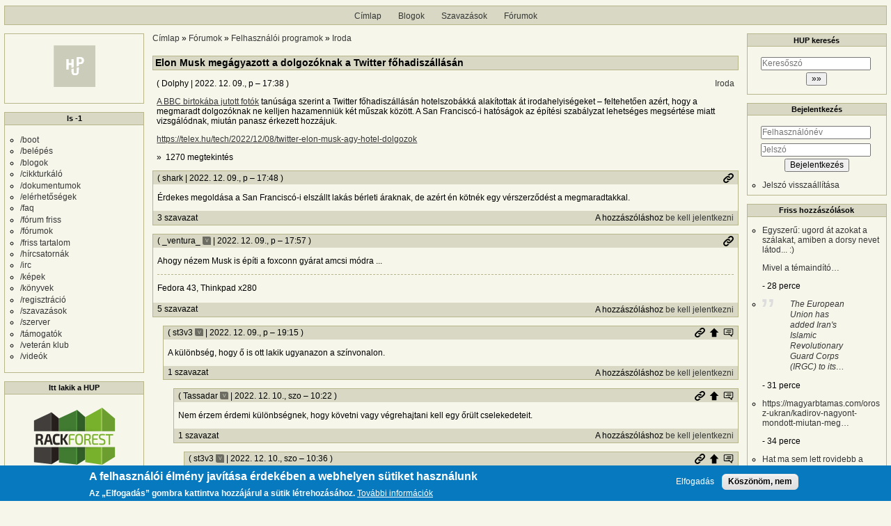

--- FILE ---
content_type: text/html; charset=UTF-8
request_url: https://hup.hu/comment/2862104
body_size: 30964
content:
<!DOCTYPE html>
<html lang="hu" dir="ltr">
  <head>
    <meta charset="utf-8" />
<meta name="description" content="A BBC birtokába jutott fotók tanúsága szerint a Twitter főhadiszállásán hotelszobákká alakítottak át irodahelyiségeket – feltehetően azért, hogy a megmaradt dolgozóknak ne kelljen hazamenniük két műszak között." />
<link rel="canonical" href="https://hup.hu/node/180261" />
<meta name="Generator" content="Drupal 11 (https://www.drupal.org)" />
<meta name="MobileOptimized" content="width" />
<meta name="HandheldFriendly" content="true" />
<meta name="viewport" content="width=device-width, initial-scale=1" />
<style>div#sliding-popup, div#sliding-popup .eu-cookie-withdraw-banner, .eu-cookie-withdraw-tab {background: #0779bf} div#sliding-popup.eu-cookie-withdraw-wrapper { background: transparent; } #sliding-popup h1, #sliding-popup h2, #sliding-popup h3, #sliding-popup p, #sliding-popup label, #sliding-popup div, .eu-cookie-compliance-more-button, .eu-cookie-compliance-secondary-button, .eu-cookie-withdraw-tab { color: #ffffff;} .eu-cookie-withdraw-tab { border-color: #ffffff;}</style>
<link rel="icon" href="/profiles/hupper/themes/hup_theme/favicon.ico" type="image/vnd.microsoft.icon" />

    <title>Elon Musk megágyazott a dolgozóknak a Twitter főhadiszállásán | HUP</title>

    <meta property="og:type" content="article">
    <meta property="og:url" content="https://hup.hu/node/180261?absolute=1">
    <meta property="og:title" content="Elon Musk megágyazott a dolgozóknak a Twitter főhadiszállásán | HUP">
    <meta property="og:image" content="https://hup.hu/images/hup_social_logo.png">
    <meta property="og:image:width" content="1200">
    <meta property="og:image:height" content="630">
    <meta property="og:image:alt" content="HUP">
    <meta name="twitter:card" content="summary_large_image">
    <meta name="twitter:image" content="https://hup.hu/images/hup_social_logo.png">
    <meta name="fediverse:creator" content="@huphu@fosstodon.org">

    <link rel="stylesheet" media="all" href="/sites/default/files/css/css_7MBNJ-Lng0I-jfP8wsdWv__H6WWCeULeQpNR2YQsL5w.css?delta=0&amp;language=hu&amp;theme=hup_theme&amp;include=[base64]" />
<link rel="stylesheet" media="all" href="/sites/default/files/css/css_HGwamRx04WY90N-RHv7qT1SHkEN2YsZ5jUCpsiYG7Ds.css?delta=1&amp;language=hu&amp;theme=hup_theme&amp;include=[base64]" />

    <script type="application/json" data-drupal-selector="drupal-settings-json">{"path":{"baseUrl":"\/","pathPrefix":"","currentPath":"comment\/2862104","currentPathIsAdmin":false,"isFront":false,"currentLanguage":"hu","currentQuery":{"page":0}},"pluralDelimiter":"\u0003","suppressDeprecationErrors":true,"ajaxPageState":{"libraries":"[base64]","theme":"hup_theme","theme_token":null},"ajaxTrustedUrl":{"form_action_p_pvdeGsVG5zNF_XLGPTvYSKCf43t8qZYSwcfZl2uzM":true},"gtag":{"tagId":"UA-74941-1","consentMode":false,"otherIds":[],"events":[],"additionalConfigInfo":[]},"button_text":"Scroll to top","button_style":"image","button_animation":"fade","button_animation_speed":200,"scroll_distance":100,"scroll_speed":300,"data":{"extlink":{"extTarget":true,"extTargetAppendNewWindowDisplay":true,"extTargetAppendNewWindowLabel":"(opens in a new window)","extTargetNoOverride":true,"extNofollow":true,"extTitleNoOverride":false,"extNoreferrer":false,"extFollowNoOverride":true,"extClass":"0","extLabel":"(k\u00fcls\u0151 hivatkoz\u00e1s)","extImgClass":false,"extSubdomains":true,"extExclude":"","extInclude":"","extCssExclude":"","extCssInclude":"","extCssExplicit":"","extAlert":false,"extAlertText":"Ez a hivatkoz\u00e1s egy k\u00fcls\u0151 webhelyre mutat, melynek tartalm\u00e1\u00e9rt nem v\u00e1llalunk felel\u0151ss\u00e9get.","extHideIcons":false,"mailtoClass":"0","telClass":"","mailtoLabel":"(a hivatkoz\u00e1s emailt k\u00fcld)","telLabel":"(link is a phone number)","extUseFontAwesome":false,"extIconPlacement":"append","extPreventOrphan":false,"extFaLinkClasses":"fa fa-external-link","extFaMailtoClasses":"fa fa-envelope-o","extAdditionalLinkClasses":"","extAdditionalMailtoClasses":"","extAdditionalTelClasses":"","extFaTelClasses":"fa fa-phone","allowedDomains":null,"extExcludeNoreferrer":""}},"eu_cookie_compliance":{"cookie_policy_version":"1.0.0","popup_enabled":true,"popup_agreed_enabled":false,"popup_hide_agreed":false,"popup_clicking_confirmation":false,"popup_scrolling_confirmation":false,"popup_html_info":"\u003Cdiv aria-labelledby=\u0022popup-text\u0022  class=\u0022eu-cookie-compliance-banner eu-cookie-compliance-banner-info eu-cookie-compliance-banner--opt-in\u0022\u003E\n  \u003Cdiv class=\u0022popup-content info eu-cookie-compliance-content\u0022\u003E\n        \u003Cdiv id=\u0022popup-text\u0022 class=\u0022eu-cookie-compliance-message\u0022 role=\u0022document\u0022\u003E\n      \u003Ch2\u003EA felhaszn\u00e1l\u00f3i \u00e9lm\u00e9ny jav\u00edt\u00e1sa \u00e9rdek\u00e9ben a webhelyen s\u00fctiket haszn\u00e1lunk\u003C\/h2\u003E\u003Cp\u003EAz \u201eElfogad\u00e1s\u201d gombra kattintva hozz\u00e1j\u00e1rul a s\u00fctik l\u00e9trehoz\u00e1s\u00e1hoz.\u003C\/p\u003E\n              \u003Cbutton type=\u0022button\u0022 class=\u0022find-more-button eu-cookie-compliance-more-button\u0022\u003ETov\u00e1bbi inform\u00e1ci\u00f3k\u003C\/button\u003E\n          \u003C\/div\u003E\n\n    \n    \u003Cdiv id=\u0022popup-buttons\u0022 class=\u0022eu-cookie-compliance-buttons\u0022\u003E\n            \u003Cbutton type=\u0022button\u0022 class=\u0022agree-button eu-cookie-compliance-secondary-button\u0022\u003EElfogad\u00e1s\u003C\/button\u003E\n              \u003Cbutton type=\u0022button\u0022 class=\u0022decline-button eu-cookie-compliance-default-button\u0022\u003EK\u00f6sz\u00f6n\u00f6m, nem\u003C\/button\u003E\n          \u003C\/div\u003E\n  \u003C\/div\u003E\n\u003C\/div\u003E","use_mobile_message":false,"mobile_popup_html_info":"\u003Cdiv aria-labelledby=\u0022popup-text\u0022  class=\u0022eu-cookie-compliance-banner eu-cookie-compliance-banner-info eu-cookie-compliance-banner--opt-in\u0022\u003E\n  \u003Cdiv class=\u0022popup-content info eu-cookie-compliance-content\u0022\u003E\n        \u003Cdiv id=\u0022popup-text\u0022 class=\u0022eu-cookie-compliance-message\u0022 role=\u0022document\u0022\u003E\n      \u003Ch2\u003EA felhaszn\u00e1l\u00f3i \u00e9lm\u00e9ny jav\u00edt\u00e1sa \u00e9rdek\u00e9ben a webhelyen s\u00fctiket haszn\u00e1lunk\u003C\/h2\u003E\u003Cp\u003EAz \u201eElfogad\u00e1s\u201d gomb meg\u00e9rint\u00e9s\u00e9vel hozz\u00e1j\u00e1rul a s\u00fctik l\u00e9trehoz\u00e1s\u00e1hoz.\u003C\/p\u003E\n              \u003Cbutton type=\u0022button\u0022 class=\u0022find-more-button eu-cookie-compliance-more-button\u0022\u003ETov\u00e1bbi inform\u00e1ci\u00f3k\u003C\/button\u003E\n          \u003C\/div\u003E\n\n    \n    \u003Cdiv id=\u0022popup-buttons\u0022 class=\u0022eu-cookie-compliance-buttons\u0022\u003E\n            \u003Cbutton type=\u0022button\u0022 class=\u0022agree-button eu-cookie-compliance-secondary-button\u0022\u003EElfogad\u00e1s\u003C\/button\u003E\n              \u003Cbutton type=\u0022button\u0022 class=\u0022decline-button eu-cookie-compliance-default-button\u0022\u003EK\u00f6sz\u00f6n\u00f6m, nem\u003C\/button\u003E\n          \u003C\/div\u003E\n  \u003C\/div\u003E\n\u003C\/div\u003E","mobile_breakpoint":768,"popup_html_agreed":false,"popup_use_bare_css":false,"popup_height":"auto","popup_width":"100%","popup_delay":1000,"popup_link":"https:\/\/hup.hu\/adatvedelmi_tajekoztato","popup_link_new_window":true,"popup_position":false,"fixed_top_position":true,"popup_language":"hu","store_consent":false,"better_support_for_screen_readers":false,"cookie_name":"","reload_page":false,"domain":"","domain_all_sites":false,"popup_eu_only":false,"popup_eu_only_js":false,"cookie_lifetime":100,"cookie_session":0,"set_cookie_session_zero_on_disagree":0,"disagree_do_not_show_popup":false,"method":"opt_in","automatic_cookies_removal":true,"allowed_cookies":"","withdraw_markup":"\u003Cbutton type=\u0022button\u0022 class=\u0022eu-cookie-withdraw-tab\u0022\u003EAdatv\u00e9delmi be\u00e1ll\u00edt\u00e1sok\u003C\/button\u003E\n\u003Cdiv aria-labelledby=\u0022popup-text\u0022 class=\u0022eu-cookie-withdraw-banner\u0022\u003E\n  \u003Cdiv class=\u0022popup-content info eu-cookie-compliance-content\u0022\u003E\n    \u003Cdiv id=\u0022popup-text\u0022 class=\u0022eu-cookie-compliance-message\u0022 role=\u0022document\u0022\u003E\n      \u003Ch2\u003EA felhaszn\u00e1l\u00f3i \u00e9lm\u00e9ny jav\u00edt\u00e1sa \u00e9rdek\u00e9ben a webhelyen s\u00fctiket haszn\u00e1lunk\u003C\/h2\u003E\u003Cp\u003EHozz\u00e1j\u00e1rult, hogy s\u00fctiket hozzunk l\u00e9tre.\u003C\/p\u003E\n    \u003C\/div\u003E\n    \u003Cdiv id=\u0022popup-buttons\u0022 class=\u0022eu-cookie-compliance-buttons\u0022\u003E\n      \u003Cbutton type=\u0022button\u0022 class=\u0022eu-cookie-withdraw-button \u0022\u003EWithdraw consent\u003C\/button\u003E\n    \u003C\/div\u003E\n  \u003C\/div\u003E\n\u003C\/div\u003E","withdraw_enabled":false,"reload_options":0,"reload_routes_list":"","withdraw_button_on_info_popup":false,"cookie_categories":[],"cookie_categories_details":[],"enable_save_preferences_button":true,"cookie_value_disagreed":"0","cookie_value_agreed_show_thank_you":"1","cookie_value_agreed":"2","containing_element":"body","settings_tab_enabled":false,"olivero_primary_button_classes":"","olivero_secondary_button_classes":"","close_button_action":"close_banner","open_by_default":true,"modules_allow_popup":true,"hide_the_banner":false,"geoip_match":true,"unverified_scripts":[]},"statistics":{"data":{"nid":"180261"},"url":"\/modules\/contrib\/statistics\/statistics.php"},"dark_mode_user":"light","user":{"uid":0,"permissionsHash":"6518b6526082bf9f859c216054adacbc4a7f9d33fcee403fcfaa604ba5545aa6"}}</script>
<script src="/sites/default/files/js/js_1ZmjBQUJpCcmOqtroZz0_pJeLcsq6LvSnhA3o7IbViw.js?scope=header&amp;delta=0&amp;language=hu&amp;theme=hup_theme&amp;include=[base64]"></script>
<script src="/modules/contrib/google_tag/js/gtag.js?t7c1im"></script>

  </head>
  <body class="entitynodecanonical path-node page-node-type-forum">
        <a href="#main-content" class="visually-hidden focusable skip-link">
      Ugrás a tartalomra
    </a>
    
      <div class="dialog-off-canvas-main-canvas" data-off-canvas-main-canvas>
    <div class="layout-container">

  <header role="banner">
      <div class="region region-header">
    <nav role="navigation" aria-labelledby="block-hup-theme-main-menu-menu" id="block-hup-theme-main-menu" class="block block-menu navigation menu--main">
            
  <h2 class="visually-hidden" id="block-hup-theme-main-menu-menu">Fő navigáció</h2>
  

        
              <ul class="menu">
                    <li class="menu-item">
        <a href="/" data-drupal-link-system-path="&lt;front&gt;">Címlap</a>
              </li>
                <li class="menu-item">
        <a href="/blog" data-drupal-link-system-path="blog">Blogok</a>
              </li>
                <li class="menu-item">
        <a href="/polls" data-drupal-link-system-path="polls">Szavazások</a>
              </li>
                <li class="menu-item">
        <a href="/forum" data-drupal-link-system-path="forum">Fórumok</a>
              </li>
        </ul>
  


  </nav>

  </div>

  </header>

  
  

  

    <div class="region region-highlighted">
    <div data-drupal-messages-fallback class="hidden"></div>

  </div>


  

  <main role="main">
    <a id="main-content" tabindex="-1"></a>
    <div class="layout-content">
        <div class="region region-content">
    <div id="block-morzsak" class="block block-system block-system-breadcrumb-block">
  
    
        <nav class="breadcrumb" role="navigation" aria-labelledby="system-breadcrumb">
    <h2 id="system-breadcrumb" class="visually-hidden">Morzsa</h2>
    <ol>
          <li>
                  <a href="/">Címlap</a>
              </li>
          <li>
                  <a href="/forum">Fórumok</a>
              </li>
          <li>
                  <a href="/forum/Felhasznaloi_programok">Felhasználói programok</a>
              </li>
          <li>
                  <a href="/forum/Iroda">Iroda</a>
              </li>
        </ol>
  </nav>

  </div>
<div id="block-hup-theme-page-title" class="block block-core block-page-title-block">
  
    
      
  <h1 class="page-title"><span class="field field--name-title field--type-string field--label-hidden">Elon Musk megágyazott a dolgozóknak a Twitter főhadiszállásán </span>
</h1>


  </div>
<div id="block-hup-theme-content" class="block block-system block-system-main-block">
  
    
      
<article data-history-node-id="180261" class="node node--type-forum node--view-mode-full">

  
    

      <footer class="node__meta">
      <article class="profile">
  </article>

      <div class="node__submitted">
        ( <span class="field field--name-uid field--type-entity-reference field--label-hidden"><span>Dolphy</span>
  </span>
 | <span class="field field--name-created field--type-created field--label-hidden"><time datetime="2022-12-09T17:38:30+01:00" title="2022. december 9., péntek – 17:38" class="datetime">2022. 12. 09., p – 17:38</time>
</span>
 )
        <a href="#new" id="hupper--new-comment" class="hidden hupper-new-comment" title="Első új hozzászólás">Első új hozzászólás</a>
        
      </div>
    </footer>
  
  <div class="node__content">
    
  <div class="field field--name-taxonomy-forums field--type-entity-reference field--label-visually_hidden">
    <div class="field__label visually-hidden">Fórumok</div>
              <div class="field__item"><a href="/taxonomy/term/192" hreflang="hu">Iroda</a></div>
          </div>

            <div class="clearfix text-formatted field field--name-body field--type-text-long field--label-hidden field__item"><p><a href="https://www.bbc.com/news/technology-63897608?at_bbc_team=editorial&amp;at_campaign=Social_Flow&amp;at_medium=social&amp;at_ptr_name=facebook_page&amp;at_link_id=5E227046-76C7-11ED-842B-955EFC756850&amp;at_campaign_type=owned&amp;at_link_type=web_link&amp;at_format=link&amp;at_link_origin=BBC_News&amp;fbclid=IwAR3yD6mEmenpqIevw8tck2ioZFpusr2YvqdX2uXS-k1ZTcrGLrkYaoq7Se0">A BBC birtokába jutott fotók</a> tanúsága szerint a Twitter főhadiszállásán hotelszobákká alakítottak át irodahelyiségeket – feltehetően azért, hogy a megmaradt dolgozóknak ne kelljen hazamenniük két műszak között. A San Franciscó-i hatóságok az építési szabályzat lehetséges megsértése miatt vizsgálódnak, miután panasz érkezett hozzájuk.</p>

<p><a href="https://telex.hu/tech/2022/12/08/twitter-elon-musk-agy-hotel-dolgozok">https://telex.hu/tech/2022/12/08/twitter-elon-musk-agy-hotel-dolgozok</a></p></div>
        <div class="node__links">
    <div class="comment-links-wrapper">
    <ul class="links inline"><li>1270 megtekintés</li></ul>  </div>  </div>

  </div>
  <div class="comments_wrapper">
    
    <section id="comments" class="field field--name-comment-forum field--type-comment field--label-visually_hidden comment-wrapper">
      
    <h2 class="title visually-hidden">Hozzászólások</h2>
    
  
    
<article data-comment-user-id="10392" id="comment-2861685" class="comment js-comment">
  <div class="comment_info_wrapper">

      <footer class="comment__meta">
      <article class="profile">
  </article>

      <p class="comment__submitted">( <span>shark</span>
   | 2022. 12. 09., p – 17:48 )</p>
      
      
            
      <div class="comment_links">
        <a href="/comment/2861685#comment-2861685" title="Permalink" class="permalink own-permalink" rel="bookmark" hreflang="hu">Permalink</a>
        
        
      </div>
            <mark class="hidden" data-comment-timestamp="1670604950"></mark>
    </footer>
    </div>

  <div class="content">
    
            <div class="clearfix text-formatted field field--name-comment-body field--type-text-long field--label-hidden field__item"><p>Érdekes megoldása a San Franciscó-i elszállt lakás bérleti áraknak, de azért én kötnék egy vérszerződést a megmaradtakkal.</p></div>
      <div class="comment-links-wrapper">
  <span class="links_before">
      <label for="hup-voters-2861685" class="vote_counter vote-counter-2861685">3 szavazat</label>

    </span>  <ul class="links inline"><li></li><li>A hozzászóláshoz <a href="/user/login?destination=/node/180261%23comment-form">be kell jelentkezni</a></li></ul>  </div>
  </div>
  </article>
  
<article data-comment-user-id="2033" id="comment-2861696" class="comment js-comment">
  <div class="comment_info_wrapper">

      <footer class="comment__meta">
      <article class="profile">
  </article>

      <p class="comment__submitted">( <span>_ventura_</span>
      <span class="username_postfix">v</span>
   | 2022. 12. 09., p – 17:57 )</p>
      
      
            
      <div class="comment_links">
        <a href="/comment/2861696#comment-2861696" title="Permalink" class="permalink own-permalink" rel="bookmark" hreflang="hu">Permalink</a>
        
        
      </div>
            <mark class="hidden" data-comment-timestamp="1670605060"></mark>
    </footer>
    </div>

  <div class="content">
    
            <div class="clearfix text-formatted field field--name-comment-body field--type-text-long field--label-hidden field__item"><p>Ahogy nézem Musk is építi a foxconn gyárat amcsi módra ...</p></div>
      
            <div class="clearfix text-formatted field field--name-signature field--type-text-long field--label-hidden field__item"><p>Fedora 43, Thinkpad x280</p></div>
      <div class="comment-links-wrapper">
  <span class="links_before">
      <label for="hup-voters-2861696" class="vote_counter vote-counter-2861696">5 szavazat</label>

    </span>  <ul class="links inline"><li></li><li>A hozzászóláshoz <a href="/user/login?destination=/node/180261%23comment-form">be kell jelentkezni</a></li></ul>  </div>
  </div>
  </article>

<div class="indented">  
<article data-comment-user-id="19166" id="comment-2861728" class="comment js-comment">
  <div class="comment_info_wrapper">

      <footer class="comment__meta">
      <article class="profile">
  </article>

      <p class="comment__submitted">( <span>st3v3</span>
      <span class="username_postfix">v</span>
   | 2022. 12. 09., p – 19:15 )</p>
      
      
                    <p class="parent visually-hidden">Válasz <span>_ventura_</span>
   <a href="/comment/2861696#comment-2861696" class="permalink" rel="bookmark" hreflang="hu">Ahogy nézem Musk is építi a…</a> üzenetére</p>
      
      <div class="comment_links">
        <a href="/comment/2861728#comment-2861728" title="Permalink" class="permalink own-permalink" rel="bookmark" hreflang="hu">Permalink</a>
        <a href="/node/180261#comment-2861696" title="Szülő hozzászólás" class="permalink parent-permalink" rel="bookmark">Szülő hozzászólás</a>
        <a href="/comment_permalink/2861696?destination=/node/180261%3Fpage%3D0&amp;token=t5hf3bteDhCcIOH1X2mTNppHK7sa3aF94vAPpPH4uzQ" class="use-ajax parent_dialog_link" title="Szülő hozzászólás mutatása" data-dialog-type="dialog" data-dialog-renderer="off_canvas" data-dialog-options="{&quot;width&quot;:500,&quot;hide&quot;:false,&quot;show&quot;:false,&quot;classes&quot;:{&quot;ui-dialog&quot;:&quot;comment_parent_dialog&quot;}}">Szülő hozzászólás mutatása</a>
      </div>
            <mark class="hidden" data-comment-timestamp="1670609724"></mark>
    </footer>
    </div>

  <div class="content">
    
            <div class="clearfix text-formatted field field--name-comment-body field--type-text-long field--label-hidden field__item"><p>A különbség, hogy ő is ott lakik ugyanazon a színvonalon.</p></div>
      <div class="comment-links-wrapper">
  <span class="links_before">
      <label for="hup-voters-2861728" class="vote_counter vote-counter-2861728">1 szavazat</label>

    </span>  <ul class="links inline"><li></li><li>A hozzászóláshoz <a href="/user/login?destination=/node/180261%23comment-form">be kell jelentkezni</a></li></ul>  </div>
  </div>
  </article>

<div class="indented">  
<article data-comment-user-id="6444" id="comment-2861883" class="comment js-comment">
  <div class="comment_info_wrapper">

      <footer class="comment__meta">
      <article class="profile">
  </article>

      <p class="comment__submitted">( <span>Tassadar</span>
      <span class="username_postfix">v</span>
   | 2022. 12. 10., szo – 10:22 )</p>
      
      
                    <p class="parent visually-hidden">Válasz <span>st3v3</span>
   <a href="/comment/2861728#comment-2861728" class="permalink" rel="bookmark" hreflang="hu">A különbség, hogy ő is ott…</a> üzenetére</p>
      
      <div class="comment_links">
        <a href="/comment/2861883#comment-2861883" title="Permalink" class="permalink own-permalink" rel="bookmark" hreflang="hu">Permalink</a>
        <a href="/node/180261#comment-2861728" title="Szülő hozzászólás" class="permalink parent-permalink" rel="bookmark">Szülő hozzászólás</a>
        <a href="/comment_permalink/2861728?destination=/node/180261%3Fpage%3D0&amp;token=9CivjvUZRMBrHB_C83hpqy9nqvgt5ZyBIgwWIOiuHEs" class="use-ajax parent_dialog_link" title="Szülő hozzászólás mutatása" data-dialog-type="dialog" data-dialog-renderer="off_canvas" data-dialog-options="{&quot;width&quot;:500,&quot;hide&quot;:false,&quot;show&quot;:false,&quot;classes&quot;:{&quot;ui-dialog&quot;:&quot;comment_parent_dialog&quot;}}">Szülő hozzászólás mutatása</a>
      </div>
            <mark class="hidden" data-comment-timestamp="1670664164"></mark>
    </footer>
    </div>

  <div class="content">
    
            <div class="clearfix text-formatted field field--name-comment-body field--type-text-long field--label-hidden field__item"><p>Nem érzem érdemi különbségnek, hogy követni vagy végrehajtani kell egy őrült cselekedeteit.</p></div>
      <div class="comment-links-wrapper">
  <span class="links_before">
      <label for="hup-voters-2861883" class="vote_counter vote-counter-2861883">1 szavazat</label>

    </span>  <ul class="links inline"><li></li><li>A hozzászóláshoz <a href="/user/login?destination=/node/180261%23comment-form">be kell jelentkezni</a></li></ul>  </div>
  </div>
  </article>

<div class="indented">  
<article data-comment-user-id="19166" id="comment-2861889" class="comment js-comment">
  <div class="comment_info_wrapper">

      <footer class="comment__meta">
      <article class="profile">
  </article>

      <p class="comment__submitted">( <span>st3v3</span>
      <span class="username_postfix">v</span>
   | 2022. 12. 10., szo – 10:36 )</p>
      
      
                    <p class="parent visually-hidden">Válasz <span>Tassadar</span>
   <a href="/comment/2861883#comment-2861883" class="permalink" rel="bookmark" hreflang="hu">Nem érzem érdemi…</a> üzenetére</p>
      
      <div class="comment_links">
        <a href="/comment/2861889#comment-2861889" title="Permalink" class="permalink own-permalink" rel="bookmark" hreflang="hu">Permalink</a>
        <a href="/node/180261#comment-2861883" title="Szülő hozzászólás" class="permalink parent-permalink" rel="bookmark">Szülő hozzászólás</a>
        <a href="/comment_permalink/2861883?destination=/node/180261%3Fpage%3D0&amp;token=wABb1WTKoLSXU5nzIyK-ioNKj8y8t5tpVM67nKSdZlk" class="use-ajax parent_dialog_link" title="Szülő hozzászólás mutatása" data-dialog-type="dialog" data-dialog-renderer="off_canvas" data-dialog-options="{&quot;width&quot;:500,&quot;hide&quot;:false,&quot;show&quot;:false,&quot;classes&quot;:{&quot;ui-dialog&quot;:&quot;comment_parent_dialog&quot;}}">Szülő hozzászólás mutatása</a>
      </div>
            <mark class="hidden" data-comment-timestamp="1670665174"></mark>
    </footer>
    </div>

  <div class="content">
    
            <div class="clearfix text-formatted field field--name-comment-body field--type-text-long field--label-hidden field__item"><p>Szerintem igencsak fontos, hogy egy elvárást egy vezető úgy fogalmaz meg, hogy rá is ugyanaz vonatkozik mint a többiekre, vagy teljesen más. A konkrét helyzetet teljesen abnormálisnak tartom (aludj bennt), kizárólag a hozzáállásra írtam.</p>

<p>Megnézném amint Tim Cook lehúzna egy hetet a foxconn valamely gyárában ott élve a munkások között...</p></div>
      <div class="comment-links-wrapper">
  <span class="links_before">
      <label for="hup-voters-2861889" class="vote_counter vote-counter-2861889">2 szavazat</label>

    </span>  <ul class="links inline"><li></li><li>A hozzászóláshoz <a href="/user/login?destination=/node/180261%23comment-form">be kell jelentkezni</a></li></ul>  </div>
  </div>
  </article>

<div class="indented">  
<article data-comment-user-id="6444" id="comment-2861982" class="comment js-comment">
  <div class="comment_info_wrapper">

      <footer class="comment__meta">
      <article class="profile">
  </article>

      <p class="comment__submitted">( <span>Tassadar</span>
      <span class="username_postfix">v</span>
   | 2022. 12. 10., szo – 15:21 )</p>
      
      
                    <p class="parent visually-hidden">Válasz <span>st3v3</span>
   <a href="/comment/2861889#comment-2861889" class="permalink" rel="bookmark" hreflang="hu">Szerintem igencsak fontos,…</a> üzenetére</p>
      
      <div class="comment_links">
        <a href="/comment/2861982#comment-2861982" title="Permalink" class="permalink own-permalink" rel="bookmark" hreflang="hu">Permalink</a>
        <a href="/node/180261#comment-2861889" title="Szülő hozzászólás" class="permalink parent-permalink" rel="bookmark">Szülő hozzászólás</a>
        <a href="/comment_permalink/2861889?destination=/node/180261%3Fpage%3D0&amp;token=aZIn0W6P3PbVD1CjyLIlwBUt1jJV3RRJ24wxq_Wj_Lg" class="use-ajax parent_dialog_link" title="Szülő hozzászólás mutatása" data-dialog-type="dialog" data-dialog-renderer="off_canvas" data-dialog-options="{&quot;width&quot;:500,&quot;hide&quot;:false,&quot;show&quot;:false,&quot;classes&quot;:{&quot;ui-dialog&quot;:&quot;comment_parent_dialog&quot;}}">Szülő hozzászólás mutatása</a>
      </div>
            <mark class="hidden" data-comment-timestamp="1670682109"></mark>
    </footer>
    </div>

  <div class="content">
    
            <div class="clearfix text-formatted field field--name-comment-body field--type-text-long field--label-hidden field__item"><p>Musk sem a Tesla egy távol keleti beszállítójának gyárában tölti a napjait.</p></div>
      <div class="comment-links-wrapper">
  <span class="links_before">
      <label for="hup-voters-2861982" class="vote_counter vote-counter-2861982">3 szavazat</label>

    </span>  <ul class="links inline"><li></li><li>A hozzászóláshoz <a href="/user/login?destination=/node/180261%23comment-form">be kell jelentkezni</a></li></ul>  </div>
  </div>
  </article>
</div></div></div></div>  
<article data-comment-user-id="3000" id="comment-2861697" class="comment js-comment">
  <div class="comment_info_wrapper">

      <footer class="comment__meta">
      <article class="profile">
  </article>

      <p class="comment__submitted">( <span>csardij</span>
      <span class="username_postfix">v</span>
   | 2022. 12. 09., p – 18:00 )</p>
      
      
            
      <div class="comment_links">
        <a href="/comment/2861697#comment-2861697" title="Permalink" class="permalink own-permalink" rel="bookmark" hreflang="hu">Permalink</a>
        
        
      </div>
            <mark class="hidden" data-comment-timestamp="1670605245"></mark>
    </footer>
    </div>

  <div class="content">
    
            <div class="clearfix text-formatted field field--name-comment-body field--type-text-long field--label-hidden field__item"><p>Egész otthonos, bár a kanapás nem a legjobb ágy.</p></div>
      <div class="comment-links-wrapper">
  <span class="links_before">
      <label for="hup-voters-2861697" class="vote_counter vote-counter-2861697">0 szavazat</label>

    </span>  <ul class="links inline"><li></li><li>A hozzászóláshoz <a href="/user/login?destination=/node/180261%23comment-form">be kell jelentkezni</a></li></ul>  </div>
  </div>
  </article>
  
<article data-comment-user-id="17626" id="comment-2861702" class="comment js-comment">
  <div class="comment_info_wrapper">

      <footer class="comment__meta">
      <article class="profile">
  </article>

      <p class="comment__submitted">( <span>uid_17626</span>
   | 2022. 12. 09., p – 18:08 )</p>
      
      
            
      <div class="comment_links">
        <a href="/comment/2861702#comment-2861702" title="Permalink" class="permalink own-permalink" rel="bookmark" hreflang="hu">Permalink</a>
        
        
      </div>
            <mark class="hidden" data-comment-timestamp="1670605681"></mark>
    </footer>
    </div>

  <div class="content">
    
            <div class="clearfix text-formatted field field--name-comment-body field--type-text-long field--label-hidden field__item"><p>HomOffice újraértelmezve :)</p></div>
      <div class="comment-links-wrapper">
  <span class="links_before">
      <label for="hup-voters-2861702" class="vote_counter vote-counter-2861702">6 szavazat</label>

    </span>  <ul class="links inline"><li></li><li>A hozzászóláshoz <a href="/user/login?destination=/node/180261%23comment-form">be kell jelentkezni</a></li></ul>  </div>
  </div>
  </article>

<div class="indented">  
<article data-comment-user-id="20934" id="comment-2863227" class="comment js-comment">
  <div class="comment_info_wrapper">

      <footer class="comment__meta">
      <article class="profile">
  </article>

      <p class="comment__submitted">( <span>Raynes</span>
      <span class="username_postfix">v</span>
   | 2022. 12. 12., h – 23:46 )</p>
      
      
                    <p class="parent visually-hidden">Válasz <span>uid_17626</span>
   <a href="/comment/2861702#comment-2861702" class="permalink" rel="bookmark" hreflang="hu">HomOffice újraértelmezve :)</a> üzenetére</p>
      
      <div class="comment_links">
        <a href="/comment/2863227#comment-2863227" title="Permalink" class="permalink own-permalink" rel="bookmark" hreflang="hu">Permalink</a>
        <a href="/node/180261#comment-2861702" title="Szülő hozzászólás" class="permalink parent-permalink" rel="bookmark">Szülő hozzászólás</a>
        <a href="/comment_permalink/2861702?destination=/node/180261%3Fpage%3D0&amp;token=EK9PLUOsHxNGTfNfdrZD8YzYkCgx6rdcX13dMEJSj_4" class="use-ajax parent_dialog_link" title="Szülő hozzászólás mutatása" data-dialog-type="dialog" data-dialog-renderer="off_canvas" data-dialog-options="{&quot;width&quot;:500,&quot;hide&quot;:false,&quot;show&quot;:false,&quot;classes&quot;:{&quot;ui-dialog&quot;:&quot;comment_parent_dialog&quot;}}">Szülő hozzászólás mutatása</a>
      </div>
            <mark class="hidden" data-comment-timestamp="1670885172"></mark>
    </footer>
    </div>

  <div class="content">
    
            <div class="clearfix text-formatted field field--name-comment-body field--type-text-long field--label-hidden field__item"><p>Ez OfficeHome © ® de régebben rabszolgaság és cselédség néven ment.</p></div>
      
            <div class="clearfix text-formatted field field--name-signature field--type-text-long field--label-hidden field__item"><p><em>“Linux isn't an OS, it's a troubleshooting sim game.”</em> (a YouTube commenter)</p></div>
      <div class="comment-links-wrapper">
  <span class="links_before">
      <label for="hup-voters-2863227" class="vote_counter vote-counter-2863227">0 szavazat</label>

    </span>  <ul class="links inline"><li></li><li>A hozzászóláshoz <a href="/user/login?destination=/node/180261%23comment-form">be kell jelentkezni</a></li></ul>  </div>
  </div>
  </article>

<div class="indented">  
<article data-comment-user-id="15132" id="comment-2863242" class="comment js-comment">
  <div class="comment_info_wrapper">

      <footer class="comment__meta">
      <article class="profile">
  </article>

      <p class="comment__submitted">( <span>Hevi</span>
      <span class="username_postfix">v</span>
   | 2022. 12. 13., k – 02:03 )</p>
      
      
                    <p class="parent visually-hidden">Válasz <span>Raynes</span>
   <a href="/comment/2863227#comment-2863227" class="permalink" rel="bookmark" hreflang="hu">Ez OfficeHome © ® de…</a> üzenetére</p>
      
      <div class="comment_links">
        <a href="/comment/2863242#comment-2863242" title="Permalink" class="permalink own-permalink" rel="bookmark" hreflang="hu">Permalink</a>
        <a href="/node/180261#comment-2863227" title="Szülő hozzászólás" class="permalink parent-permalink" rel="bookmark">Szülő hozzászólás</a>
        <a href="/comment_permalink/2863227?destination=/node/180261%3Fpage%3D0&amp;token=kZyoAvvFY9j3iO-wCSlN25PeaWlxsBjoS-oveCj7grI" class="use-ajax parent_dialog_link" title="Szülő hozzászólás mutatása" data-dialog-type="dialog" data-dialog-renderer="off_canvas" data-dialog-options="{&quot;width&quot;:500,&quot;hide&quot;:false,&quot;show&quot;:false,&quot;classes&quot;:{&quot;ui-dialog&quot;:&quot;comment_parent_dialog&quot;}}">Szülő hozzászólás mutatása</a>
      </div>
            <mark class="hidden" data-comment-timestamp="1670893408"></mark>
    </footer>
    </div>

  <div class="content">
    
            <div class="clearfix text-formatted field field--name-comment-body field--type-text-long field--label-hidden field__item"><p>Én nem tudom mit csinálok rosszul, de én nagyon élvezem a délutáni szunyókálást a home office bevezetése óta...</p></div>
      <div class="comment-links-wrapper">
  <span class="links_before">
      <label for="hup-voters-2863242" class="vote_counter vote-counter-2863242">0 szavazat</label>

    </span>  <ul class="links inline"><li></li><li>A hozzászóláshoz <a href="/user/login?destination=/node/180261%23comment-form">be kell jelentkezni</a></li></ul>  </div>
  </div>
  </article>

<div class="indented">  
<article data-comment-user-id="4199" id="comment-2863252" class="comment js-comment">
  <div class="comment_info_wrapper">

      <footer class="comment__meta">
      <article class="profile">
  </article>

      <p class="comment__submitted">( <span>Csab</span>
   | 2022. 12. 13., k – 05:53 )</p>
      
      
                    <p class="parent visually-hidden">Válasz <span>Hevi</span>
   <a href="/comment/2863242#comment-2863242" class="permalink" rel="bookmark" hreflang="hu">Én nem tudom mit csinálok…</a> üzenetére</p>
      
      <div class="comment_links">
        <a href="/comment/2863252#comment-2863252" title="Permalink" class="permalink own-permalink" rel="bookmark" hreflang="hu">Permalink</a>
        <a href="/node/180261#comment-2863242" title="Szülő hozzászólás" class="permalink parent-permalink" rel="bookmark">Szülő hozzászólás</a>
        <a href="/comment_permalink/2863242?destination=/node/180261%3Fpage%3D0&amp;token=p8Q_MRzCopTl_ttC9tFj447LDaJ33b_b7URNn43lmCk" class="use-ajax parent_dialog_link" title="Szülő hozzászólás mutatása" data-dialog-type="dialog" data-dialog-renderer="off_canvas" data-dialog-options="{&quot;width&quot;:500,&quot;hide&quot;:false,&quot;show&quot;:false,&quot;classes&quot;:{&quot;ui-dialog&quot;:&quot;comment_parent_dialog&quot;}}">Szülő hozzászólás mutatása</a>
      </div>
            <mark class="hidden" data-comment-timestamp="1670907278"></mark>
    </footer>
    </div>

  <div class="content">
    
            <div class="clearfix text-formatted field field--name-comment-body field--type-text-long field--label-hidden field__item"><p>Megy az munkahelyről is. Legutóbb sajnos sikerült produkálni ebéd után. Lövésem nincs, hogy mit lehet ilyenkor csinálni. A leggyorsabb az alvás lenne, mert ha ellenállok csak 2 órával később leszek munkaképes.</p></div>
      <div class="comment-links-wrapper">
  <span class="links_before">
      <label for="hup-voters-2863252" class="vote_counter vote-counter-2863252">0 szavazat</label>

    </span>  <ul class="links inline"><li></li><li>A hozzászóláshoz <a href="/user/login?destination=/node/180261%23comment-form">be kell jelentkezni</a></li></ul>  </div>
  </div>
  </article>
</div></div></div>  
<article data-comment-user-id="1322" id="comment-2861716" class="comment js-comment by-node-author">
  <div class="comment_info_wrapper">

      <footer class="comment__meta">
      <article class="profile">
  </article>

      <p class="comment__submitted">( <span>Dolphy</span>
   | 2022. 12. 09., p – 18:30 )</p>
      
      
            
      <div class="comment_links">
        <a href="/comment/2861716#comment-2861716" title="Permalink" class="permalink own-permalink" rel="bookmark" hreflang="hu">Permalink</a>
        
        
      </div>
            <mark class="hidden" data-comment-timestamp="1670607039"></mark>
    </footer>
    </div>

  <div class="content">
    
            <div class="clearfix text-formatted field field--name-comment-body field--type-text-long field--label-hidden field__item"><p>A halozsakos keprol itelve a dolgozok egy resze mar igy is tobbnyire bent aludt. Musk csak probalta kenyelmesebbe tenni.</p></div>
      <div class="comment-links-wrapper">
  <span class="links_before">
      <label for="hup-voters-2861716" class="vote_counter vote-counter-2861716">0 szavazat</label>

    </span>  <ul class="links inline"><li></li><li>A hozzászóláshoz <a href="/user/login?destination=/node/180261%23comment-form">be kell jelentkezni</a></li></ul>  </div>
  </div>
  </article>

<div class="indented">  
<article data-comment-user-id="4199" id="comment-2861718" class="comment js-comment">
  <div class="comment_info_wrapper">

      <footer class="comment__meta">
      <article class="profile">
  </article>

      <p class="comment__submitted">( <span>Csab</span>
   | 2022. 12. 09., p – 18:38 )</p>
      
      
                    <p class="parent visually-hidden">Válasz <span>Dolphy</span>
   <a href="/comment/2861716#comment-2861716" class="permalink" rel="bookmark" hreflang="hu">A halozsakos keprol itelve a…</a> üzenetére</p>
      
      <div class="comment_links">
        <a href="/comment/2861718#comment-2861718" title="Permalink" class="permalink own-permalink" rel="bookmark" hreflang="hu">Permalink</a>
        <a href="/node/180261#comment-2861716" title="Szülő hozzászólás" class="permalink parent-permalink" rel="bookmark">Szülő hozzászólás</a>
        <a href="/comment_permalink/2861716?destination=/node/180261%3Fpage%3D0&amp;token=JNEe56FQKM2uW3jleCUjhw87ivARtJU3z-aQ40FN7is" class="use-ajax parent_dialog_link" title="Szülő hozzászólás mutatása" data-dialog-type="dialog" data-dialog-renderer="off_canvas" data-dialog-options="{&quot;width&quot;:500,&quot;hide&quot;:false,&quot;show&quot;:false,&quot;classes&quot;:{&quot;ui-dialog&quot;:&quot;comment_parent_dialog&quot;}}">Szülő hozzászólás mutatása</a>
      </div>
            <mark class="hidden" data-comment-timestamp="1670607508"></mark>
    </footer>
    </div>

  <div class="content">
    
            <div class="clearfix text-formatted field field--name-comment-body field--type-text-long field--label-hidden field__item"><p>Mindenképp érdekes kérdés, hogy minek maradtak, ha nem tetszik nekik az új Twitter.</p></div>
      <div class="comment-links-wrapper">
  <span class="links_before">
      <label for="hup-voters-2861718" class="vote_counter vote-counter-2861718">1 szavazat</label>

    </span>  <ul class="links inline"><li></li><li>A hozzászóláshoz <a href="/user/login?destination=/node/180261%23comment-form">be kell jelentkezni</a></li></ul>  </div>
  </div>
  </article>

<div class="indented">  
<article data-comment-user-id="1322" id="comment-2861720" class="comment js-comment by-node-author">
  <div class="comment_info_wrapper">

      <footer class="comment__meta">
      <article class="profile">
  </article>

      <p class="comment__submitted">( <span>Dolphy</span>
   | 2022. 12. 09., p – 18:42 )</p>
      
      
                    <p class="parent visually-hidden">Válasz <span>Csab</span>
   <a href="/comment/2861718#comment-2861718" class="permalink" rel="bookmark" hreflang="hu">Mindenképp érdekes kérdés,…</a> üzenetére</p>
      
      <div class="comment_links">
        <a href="/comment/2861720#comment-2861720" title="Permalink" class="permalink own-permalink" rel="bookmark" hreflang="hu">Permalink</a>
        <a href="/node/180261#comment-2861718" title="Szülő hozzászólás" class="permalink parent-permalink" rel="bookmark">Szülő hozzászólás</a>
        <a href="/comment_permalink/2861718?destination=/node/180261%3Fpage%3D0&amp;token=fagKbuWW9CjLFvnWQZtnFiFBewsyCovJJ4ZSAKs7F_o" class="use-ajax parent_dialog_link" title="Szülő hozzászólás mutatása" data-dialog-type="dialog" data-dialog-renderer="off_canvas" data-dialog-options="{&quot;width&quot;:500,&quot;hide&quot;:false,&quot;show&quot;:false,&quot;classes&quot;:{&quot;ui-dialog&quot;:&quot;comment_parent_dialog&quot;}}">Szülő hozzászólás mutatása</a>
      </div>
            <mark class="hidden" data-comment-timestamp="1670607737"></mark>
    </footer>
    </div>

  <div class="content">
    
            <div class="clearfix text-formatted field field--name-comment-body field--type-text-long field--label-hidden field__item"><p>Lehet, hogy aki maradt annak tetszik.</p></div>
      <div class="comment-links-wrapper">
  <span class="links_before">
      <label for="hup-voters-2861720" class="vote_counter vote-counter-2861720">1 szavazat</label>

    </span>  <ul class="links inline"><li></li><li>A hozzászóláshoz <a href="/user/login?destination=/node/180261%23comment-form">be kell jelentkezni</a></li></ul>  </div>
  </div>
  </article>
  
<article data-comment-user-id="6357" id="comment-2861723" class="comment js-comment">
  <div class="comment_info_wrapper">

      <footer class="comment__meta">
      <article class="profile">
  </article>

      <p class="comment__submitted">( <span>RaptoR</span>
   | 2022. 12. 09., p – 18:52 )</p>
      
      
                    <p class="parent visually-hidden">Válasz <span>Csab</span>
   <a href="/comment/2861718#comment-2861718" class="permalink" rel="bookmark" hreflang="hu">Mindenképp érdekes kérdés,…</a> üzenetére</p>
      
      <div class="comment_links">
        <a href="/comment/2861723#comment-2861723" title="Permalink" class="permalink own-permalink" rel="bookmark" hreflang="hu">Permalink</a>
        <a href="/node/180261#comment-2861718" title="Szülő hozzászólás" class="permalink parent-permalink" rel="bookmark">Szülő hozzászólás</a>
        <a href="/comment_permalink/2861718?destination=/node/180261%3Fpage%3D0&amp;token=fagKbuWW9CjLFvnWQZtnFiFBewsyCovJJ4ZSAKs7F_o" class="use-ajax parent_dialog_link" title="Szülő hozzászólás mutatása" data-dialog-type="dialog" data-dialog-renderer="off_canvas" data-dialog-options="{&quot;width&quot;:500,&quot;hide&quot;:false,&quot;show&quot;:false,&quot;classes&quot;:{&quot;ui-dialog&quot;:&quot;comment_parent_dialog&quot;}}">Szülő hozzászólás mutatása</a>
      </div>
            <mark class="hidden" data-comment-timestamp="1670608323"></mark>
    </footer>
    </div>

  <div class="content">
    
            <div class="clearfix text-formatted field field--name-comment-body field--type-text-long field--label-hidden field__item"><p>H2B munkavállalói vízum feltételei miatt.</p></div>
      <div class="comment-links-wrapper">
  <span class="links_before">
      <label for="hup-voters-2861723" class="vote_counter vote-counter-2861723">2 szavazat</label>

    </span>  <ul class="links inline"><li></li><li>A hozzászóláshoz <a href="/user/login?destination=/node/180261%23comment-form">be kell jelentkezni</a></li></ul>  </div>
  </div>
  </article>

<div class="indented">  
<article data-comment-user-id="1322" id="comment-2861748" class="comment js-comment by-node-author">
  <div class="comment_info_wrapper">

      <footer class="comment__meta">
      <article class="profile">
  </article>

      <p class="comment__submitted">( <span>Dolphy</span>
   | 2022. 12. 09., p – 20:11 )</p>
      
      
                    <p class="parent visually-hidden">Válasz <span>RaptoR</span>
   <a href="/comment/2861723#comment-2861723" class="permalink" rel="bookmark" hreflang="hu">H2B munkavállalói vízum…</a> üzenetére</p>
      
      <div class="comment_links">
        <a href="/comment/2861748#comment-2861748" title="Permalink" class="permalink own-permalink" rel="bookmark" hreflang="hu">Permalink</a>
        <a href="/node/180261#comment-2861723" title="Szülő hozzászólás" class="permalink parent-permalink" rel="bookmark">Szülő hozzászólás</a>
        <a href="/comment_permalink/2861723?destination=/node/180261%3Fpage%3D0&amp;token=zsAPZVpW6SzvkuobCiu9ivuQ3XkQ6BG9by1-4vPo-TY" class="use-ajax parent_dialog_link" title="Szülő hozzászólás mutatása" data-dialog-type="dialog" data-dialog-renderer="off_canvas" data-dialog-options="{&quot;width&quot;:500,&quot;hide&quot;:false,&quot;show&quot;:false,&quot;classes&quot;:{&quot;ui-dialog&quot;:&quot;comment_parent_dialog&quot;}}">Szülő hozzászólás mutatása</a>
      </div>
            <mark class="hidden" data-comment-timestamp="1670613100"></mark>
    </footer>
    </div>

  <div class="content">
    
            <div class="clearfix text-formatted field field--name-comment-body field--type-text-long field--label-hidden field__item"><p>Nincs ilyen feltetel, hogy ne lehetne munkahelyet valtani.</p>

<p><a href="https://www.prideimmigration.com/h-visas/h2b-visa-status-faq/">https://www.prideimmigration.com/h-visas/h2b-visa-status-faq/</a></p></div>
      <div class="comment-links-wrapper">
  <span class="links_before">
      <label for="hup-voters-2861748" class="vote_counter vote-counter-2861748">0 szavazat</label>

    </span>  <ul class="links inline"><li></li><li>A hozzászóláshoz <a href="/user/login?destination=/node/180261%23comment-form">be kell jelentkezni</a></li></ul>  </div>
  </div>
  </article>
  
<article data-comment-user-id="430" id="comment-2861790" class="comment js-comment">
  <div class="comment_info_wrapper">

      <footer class="comment__meta">
      <article class="profile">
  </article>

      <p class="comment__submitted">( <span>kisg</span>
      <span class="username_postfix">v</span>
   | 2022. 12. 09., p – 22:00 )</p>
      
      
                    <p class="parent visually-hidden">Válasz <span>RaptoR</span>
   <a href="/comment/2861723#comment-2861723" class="permalink" rel="bookmark" hreflang="hu">H2B munkavállalói vízum…</a> üzenetére</p>
      
      <div class="comment_links">
        <a href="/comment/2861790#comment-2861790" title="Permalink" class="permalink own-permalink" rel="bookmark" hreflang="hu">Permalink</a>
        <a href="/node/180261#comment-2861723" title="Szülő hozzászólás" class="permalink parent-permalink" rel="bookmark">Szülő hozzászólás</a>
        <a href="/comment_permalink/2861723?destination=/node/180261%3Fpage%3D0&amp;token=zsAPZVpW6SzvkuobCiu9ivuQ3XkQ6BG9by1-4vPo-TY" class="use-ajax parent_dialog_link" title="Szülő hozzászólás mutatása" data-dialog-type="dialog" data-dialog-renderer="off_canvas" data-dialog-options="{&quot;width&quot;:500,&quot;hide&quot;:false,&quot;show&quot;:false,&quot;classes&quot;:{&quot;ui-dialog&quot;:&quot;comment_parent_dialog&quot;}}">Szülő hozzászólás mutatása</a>
      </div>
            <mark class="hidden" data-comment-timestamp="1670619604"></mark>
    </footer>
    </div>

  <div class="content">
    
            <div class="clearfix text-formatted field field--name-comment-body field--type-text-long field--label-hidden field__item"><p>Szerintem inkább H1B lesz.</p></div>
      <div class="comment-links-wrapper">
  <span class="links_before">
      <label for="hup-voters-2861790" class="vote_counter vote-counter-2861790">2 szavazat</label>

    </span>  <ul class="links inline"><li></li><li>A hozzászóláshoz <a href="/user/login?destination=/node/180261%23comment-form">be kell jelentkezni</a></li></ul>  </div>
  </div>
  </article>

<div class="indented">  
<article data-comment-user-id="10392" id="comment-2861794" class="comment js-comment">
  <div class="comment_info_wrapper">

      <footer class="comment__meta">
      <article class="profile">
  </article>

      <p class="comment__submitted">( <span>shark</span>
   | 2022. 12. 09., p – 22:17 )</p>
      
      
                    <p class="parent visually-hidden">Válasz <span>kisg</span>
   <a href="/comment/2861790#comment-2861790" class="permalink" rel="bookmark" hreflang="hu">Szerintem inkább H1B lesz.</a> üzenetére</p>
      
      <div class="comment_links">
        <a href="/comment/2861794#comment-2861794" title="Permalink" class="permalink own-permalink" rel="bookmark" hreflang="hu">Permalink</a>
        <a href="/node/180261#comment-2861790" title="Szülő hozzászólás" class="permalink parent-permalink" rel="bookmark">Szülő hozzászólás</a>
        <a href="/comment_permalink/2861790?destination=/node/180261%3Fpage%3D0&amp;token=aWNJALt1l5hJjfaHkt6qTIZMvkWqVPoS6vvTnzhkZWk" class="use-ajax parent_dialog_link" title="Szülő hozzászólás mutatása" data-dialog-type="dialog" data-dialog-renderer="off_canvas" data-dialog-options="{&quot;width&quot;:500,&quot;hide&quot;:false,&quot;show&quot;:false,&quot;classes&quot;:{&quot;ui-dialog&quot;:&quot;comment_parent_dialog&quot;}}">Szülő hozzászólás mutatása</a>
      </div>
            <mark class="hidden" data-comment-timestamp="1670620638"></mark>
    </footer>
    </div>

  <div class="content">
    
            <div class="clearfix text-formatted field field--name-comment-body field--type-text-long field--label-hidden field__item"><p>Ott viszont már ott van a max 60 nap munkanélküliség.</p></div>
      <div class="comment-links-wrapper">
  <span class="links_before">
      <label for="hup-voters-2861794" class="vote_counter vote-counter-2861794">0 szavazat</label>

    </span>  <ul class="links inline"><li></li><li>A hozzászóláshoz <a href="/user/login?destination=/node/180261%23comment-form">be kell jelentkezni</a></li></ul>  </div>
  </div>
  </article>
  
<article data-comment-user-id="1322" id="comment-2861826" class="comment js-comment by-node-author">
  <div class="comment_info_wrapper">

      <footer class="comment__meta">
      <article class="profile">
  </article>

      <p class="comment__submitted">( <span>Dolphy</span>
   | 2022. 12. 10., szo – 00:04 )</p>
      
      
                    <p class="parent visually-hidden">Válasz <span>kisg</span>
   <a href="/comment/2861790#comment-2861790" class="permalink" rel="bookmark" hreflang="hu">Szerintem inkább H1B lesz.</a> üzenetére</p>
      
      <div class="comment_links">
        <a href="/comment/2861826#comment-2861826" title="Permalink" class="permalink own-permalink" rel="bookmark" hreflang="hu">Permalink</a>
        <a href="/node/180261#comment-2861790" title="Szülő hozzászólás" class="permalink parent-permalink" rel="bookmark">Szülő hozzászólás</a>
        <a href="/comment_permalink/2861790?destination=/node/180261%3Fpage%3D0&amp;token=aWNJALt1l5hJjfaHkt6qTIZMvkWqVPoS6vvTnzhkZWk" class="use-ajax parent_dialog_link" title="Szülő hozzászólás mutatása" data-dialog-type="dialog" data-dialog-renderer="off_canvas" data-dialog-options="{&quot;width&quot;:500,&quot;hide&quot;:false,&quot;show&quot;:false,&quot;classes&quot;:{&quot;ui-dialog&quot;:&quot;comment_parent_dialog&quot;}}">Szülő hozzászólás mutatása</a>
      </div>
            <mark class="hidden" data-comment-timestamp="1670627088"></mark>
    </footer>
    </div>

  <div class="content">
    
            <div class="clearfix text-formatted field field--name-comment-body field--type-text-long field--label-hidden field__item"><p>H1B-vel is lehetséges munkahelyet váltani.&nbsp;</p></div>
      <div class="comment-links-wrapper">
  <span class="links_before">
      <label for="hup-voters-2861826" class="vote_counter vote-counter-2861826">1 szavazat</label>

    </span>  <ul class="links inline"><li></li><li>A hozzászóláshoz <a href="/user/login?destination=/node/180261%23comment-form">be kell jelentkezni</a></li></ul>  </div>
  </div>
  </article>

<div class="indented">  
<article data-comment-user-id="6444" id="comment-2861885" class="comment js-comment">
  <div class="comment_info_wrapper">

      <footer class="comment__meta">
      <article class="profile">
  </article>

      <p class="comment__submitted">( <span>Tassadar</span>
      <span class="username_postfix">v</span>
   | 2022. 12. 10., szo – 10:26 )</p>
      
      
                    <p class="parent visually-hidden">Válasz <span>Dolphy</span>
   <a href="/comment/2861826#comment-2861826" class="permalink" rel="bookmark" hreflang="hu">H1B-vel is lehetséges…</a> üzenetére</p>
      
      <div class="comment_links">
        <a href="/comment/2861885#comment-2861885" title="Permalink" class="permalink own-permalink" rel="bookmark" hreflang="hu">Permalink</a>
        <a href="/node/180261#comment-2861826" title="Szülő hozzászólás" class="permalink parent-permalink" rel="bookmark">Szülő hozzászólás</a>
        <a href="/comment_permalink/2861826?destination=/node/180261%3Fpage%3D0&amp;token=4-tY-ZDhvc6pd-RX1vruKZTJzxojwlP9LYCyw6YkiPg" class="use-ajax parent_dialog_link" title="Szülő hozzászólás mutatása" data-dialog-type="dialog" data-dialog-renderer="off_canvas" data-dialog-options="{&quot;width&quot;:500,&quot;hide&quot;:false,&quot;show&quot;:false,&quot;classes&quot;:{&quot;ui-dialog&quot;:&quot;comment_parent_dialog&quot;}}">Szülő hozzászólás mutatása</a>
      </div>
            <mark class="hidden" data-comment-timestamp="1670664376"></mark>
    </footer>
    </div>

  <div class="content">
    
            <div class="clearfix text-formatted field field--name-comment-body field--type-text-long field--label-hidden field__item"><p>Nem zárom ki, de csodálkoznék, mert sem az EU-ban, sem Kanadában nincs erre lehetőség.</p></div>
      <div class="comment-links-wrapper">
  <span class="links_before">
      <label for="hup-voters-2861885" class="vote_counter vote-counter-2861885">0 szavazat</label>

    </span>  <ul class="links inline"><li></li><li>A hozzászóláshoz <a href="/user/login?destination=/node/180261%23comment-form">be kell jelentkezni</a></li></ul>  </div>
  </div>
  </article>

<div class="indented">  
<article data-comment-user-id="1322" id="comment-2861893" class="comment js-comment by-node-author">
  <div class="comment_info_wrapper">

      <footer class="comment__meta">
      <article class="profile">
  </article>

      <p class="comment__submitted">( <span>Dolphy</span>
   | 2022. 12. 10., szo – 11:08 )</p>
      
      
                    <p class="parent visually-hidden">Válasz <span>Tassadar</span>
   <a href="/comment/2861885#comment-2861885" class="permalink" rel="bookmark" hreflang="hu">Nem zárom ki, de…</a> üzenetére</p>
      
      <div class="comment_links">
        <a href="/comment/2861893#comment-2861893" title="Permalink" class="permalink own-permalink" rel="bookmark" hreflang="hu">Permalink</a>
        <a href="/node/180261#comment-2861885" title="Szülő hozzászólás" class="permalink parent-permalink" rel="bookmark">Szülő hozzászólás</a>
        <a href="/comment_permalink/2861885?destination=/node/180261%3Fpage%3D0&amp;token=3H4vneqgVeShn28wI8PJxNtpJEIF4SD12IQnI39z7X4" class="use-ajax parent_dialog_link" title="Szülő hozzászólás mutatása" data-dialog-type="dialog" data-dialog-renderer="off_canvas" data-dialog-options="{&quot;width&quot;:500,&quot;hide&quot;:false,&quot;show&quot;:false,&quot;classes&quot;:{&quot;ui-dialog&quot;:&quot;comment_parent_dialog&quot;}}">Szülő hozzászólás mutatása</a>
      </div>
            <mark class="hidden" data-comment-timestamp="1670666978"></mark>
    </footer>
    </div>

  <div class="content">
    
            <div class="clearfix text-formatted field field--name-comment-body field--type-text-long field--label-hidden field__item"><p>Akkor tedd meg, hogy előbb utána nézel.</p>

<p>Továbbá ne kezeljük kész tényként, hogy minden megmaradt Twitter dolgozó H1B vizummal dolgozik kint. Ez csak találgatás és nem jelent roghoz kötest.&nbsp;</p></div>
      <div class="comment-links-wrapper">
  <span class="links_before">
      <label for="hup-voters-2861893" class="vote_counter vote-counter-2861893">0 szavazat</label>

    </span>  <ul class="links inline"><li></li><li>A hozzászóláshoz <a href="/user/login?destination=/node/180261%23comment-form">be kell jelentkezni</a></li></ul>  </div>
  </div>
  </article>

<div class="indented">  
<article data-comment-user-id="6444" id="comment-2861903" class="comment js-comment">
  <div class="comment_info_wrapper">

      <footer class="comment__meta">
      <article class="profile">
  </article>

      <p class="comment__submitted">( <span>Tassadar</span>
      <span class="username_postfix">v</span>
   | 2022. 12. 10., szo – 11:32 )</p>
      
      
                    <p class="parent visually-hidden">Válasz <span>Dolphy</span>
   <a href="/comment/2861893#comment-2861893" class="permalink" rel="bookmark" hreflang="hu">Akkor tedd meg, hogy előbb…</a> üzenetére</p>
      
      <div class="comment_links">
        <a href="/comment/2861903#comment-2861903" title="Permalink" class="permalink own-permalink" rel="bookmark" hreflang="hu">Permalink</a>
        <a href="/node/180261#comment-2861893" title="Szülő hozzászólás" class="permalink parent-permalink" rel="bookmark">Szülő hozzászólás</a>
        <a href="/comment_permalink/2861893?destination=/node/180261%3Fpage%3D0&amp;token=Zg2cZuNIxmOjt-O75UoX5jEp-_mjP2wsASE8gsWOBOU" class="use-ajax parent_dialog_link" title="Szülő hozzászólás mutatása" data-dialog-type="dialog" data-dialog-renderer="off_canvas" data-dialog-options="{&quot;width&quot;:500,&quot;hide&quot;:false,&quot;show&quot;:false,&quot;classes&quot;:{&quot;ui-dialog&quot;:&quot;comment_parent_dialog&quot;}}">Szülő hozzászólás mutatása</a>
      </div>
            <mark class="hidden" data-comment-timestamp="1670668392"></mark>
    </footer>
    </div>

  <div class="content">
    
            <div class="clearfix text-formatted field field--name-comment-body field--type-text-long field--label-hidden field__item"><p>Szerintem nem triviális:</p>

<blockquote>
<p>Can H-2B Change Employer?</p>

<p>A common question by most H-2B visa holders is whether they can change employers. This is critical because the validity of the H 2B visa relies on their continued employment with their first employer. As part of the working conditions, nonimmigrant visa holders cannot change employers.</p>
</blockquote>

<a href="https://www.lawfirm4immigrants.com/can-h2b-change-employer/">https://www.lawfirm4immigrants.com/can-h2b-change-employer/</a></div>
      <div class="comment-links-wrapper">
  <span class="links_before">
      <label for="hup-voters-2861903" class="vote_counter vote-counter-2861903">0 szavazat</label>

    </span>  <ul class="links inline"><li></li><li>A hozzászóláshoz <a href="/user/login?destination=/node/180261%23comment-form">be kell jelentkezni</a></li></ul>  </div>
  </div>
  </article>

<div class="indented">  
<article data-comment-user-id="1322" id="comment-2861940" class="comment js-comment by-node-author">
  <div class="comment_info_wrapper">

      <footer class="comment__meta">
      <article class="profile">
  </article>

      <p class="comment__submitted">( <span>Dolphy</span>
   | 2022. 12. 10., szo – 13:14 )</p>
      
      
                    <p class="parent visually-hidden">Válasz <span>Tassadar</span>
   <a href="/comment/2861903#comment-2861903" class="permalink" rel="bookmark" hreflang="hu">Szerintem nem triviális:
Can…</a> üzenetére</p>
      
      <div class="comment_links">
        <a href="/comment/2861940#comment-2861940" title="Permalink" class="permalink own-permalink" rel="bookmark" hreflang="hu">Permalink</a>
        <a href="/node/180261#comment-2861903" title="Szülő hozzászólás" class="permalink parent-permalink" rel="bookmark">Szülő hozzászólás</a>
        <a href="/comment_permalink/2861903?destination=/node/180261%3Fpage%3D0&amp;token=Rot24QOcE1IAS49EuYy8zbSawZbQfSYHVSJK9QD9mZo" class="use-ajax parent_dialog_link" title="Szülő hozzászólás mutatása" data-dialog-type="dialog" data-dialog-renderer="off_canvas" data-dialog-options="{&quot;width&quot;:500,&quot;hide&quot;:false,&quot;show&quot;:false,&quot;classes&quot;:{&quot;ui-dialog&quot;:&quot;comment_parent_dialog&quot;}}">Szülő hozzászólás mutatása</a>
      </div>
            <mark class="hidden" data-comment-timestamp="1670674475"></mark>
    </footer>
    </div>

  <div class="content">
    
            <div class="clearfix text-formatted field field--name-comment-body field--type-text-long field--label-hidden field__item"><p>Nem, egy munkahelyvaltas nem triviális. Kivandorolni egy idegen országba és munkába állni, gyökeret verni nem triviális, de nem is lehetetlen. Csak könnyeket ne hullajtsunk.</p></div>
      <div class="comment-links-wrapper">
  <span class="links_before">
      <label for="hup-voters-2861940" class="vote_counter vote-counter-2861940">0 szavazat</label>

    </span>  <ul class="links inline"><li></li><li>A hozzászóláshoz <a href="/user/login?destination=/node/180261%23comment-form">be kell jelentkezni</a></li></ul>  </div>
  </div>
  </article>

<div class="indented">  
<article data-comment-user-id="6444" id="comment-2861979" class="comment js-comment">
  <div class="comment_info_wrapper">

      <footer class="comment__meta">
      <article class="profile">
  </article>

      <p class="comment__submitted">( <span>Tassadar</span>
      <span class="username_postfix">v</span>
   | 2022. 12. 10., szo – 15:20 )</p>
      
      
                    <p class="parent visually-hidden">Válasz <span>Dolphy</span>
   <a href="/comment/2861940#comment-2861940" class="permalink" rel="bookmark" hreflang="hu">Nem, egy munkahelyvaltas nem…</a> üzenetére</p>
      
      <div class="comment_links">
        <a href="/comment/2861979#comment-2861979" title="Permalink" class="permalink own-permalink" rel="bookmark" hreflang="hu">Permalink</a>
        <a href="/node/180261#comment-2861940" title="Szülő hozzászólás" class="permalink parent-permalink" rel="bookmark">Szülő hozzászólás</a>
        <a href="/comment_permalink/2861940?destination=/node/180261%3Fpage%3D0&amp;token=FsKAEMZenDnWuclYRlQ6S19F_fonQ0sE3W2a17CD5LU" class="use-ajax parent_dialog_link" title="Szülő hozzászólás mutatása" data-dialog-type="dialog" data-dialog-renderer="off_canvas" data-dialog-options="{&quot;width&quot;:500,&quot;hide&quot;:false,&quot;show&quot;:false,&quot;classes&quot;:{&quot;ui-dialog&quot;:&quot;comment_parent_dialog&quot;}}">Szülő hozzászólás mutatása</a>
      </div>
            <mark class="hidden" data-comment-timestamp="1670682041"></mark>
    </footer>
    </div>

  <div class="content">
    
            <div class="clearfix text-formatted field field--name-comment-body field--type-text-long field--label-hidden field__item"><p>Én a jogi szabályozásáról írtam.</p></div>
      <div class="comment-links-wrapper">
  <span class="links_before">
      <label for="hup-voters-2861979" class="vote_counter vote-counter-2861979">0 szavazat</label>

    </span>  <ul class="links inline"><li></li><li>A hozzászóláshoz <a href="/user/login?destination=/node/180261%23comment-form">be kell jelentkezni</a></li></ul>  </div>
  </div>
  </article>

<div class="indented">  
<article data-comment-user-id="1322" id="comment-2862027" class="comment js-comment by-node-author">
  <div class="comment_info_wrapper">

      <footer class="comment__meta">
      <article class="profile">
  </article>

      <p class="comment__submitted">( <span>Dolphy</span>
   | 2022. 12. 10., szo – 17:23 )</p>
      
      
                    <p class="parent visually-hidden">Válasz <span>Tassadar</span>
   <a href="/comment/2861979#comment-2861979" class="permalink" rel="bookmark" hreflang="hu">Én a jogi szabályozásáról…</a> üzenetére</p>
      
      <div class="comment_links">
        <a href="/comment/2862027#comment-2862027" title="Permalink" class="permalink own-permalink" rel="bookmark" hreflang="hu">Permalink</a>
        <a href="/node/180261#comment-2861979" title="Szülő hozzászólás" class="permalink parent-permalink" rel="bookmark">Szülő hozzászólás</a>
        <a href="/comment_permalink/2861979?destination=/node/180261%3Fpage%3D0&amp;token=XaYXDVVZeKnOKJKMS3ognGFhtJzQFtX46eSM8O5B6RE" class="use-ajax parent_dialog_link" title="Szülő hozzászólás mutatása" data-dialog-type="dialog" data-dialog-renderer="off_canvas" data-dialog-options="{&quot;width&quot;:500,&quot;hide&quot;:false,&quot;show&quot;:false,&quot;classes&quot;:{&quot;ui-dialog&quot;:&quot;comment_parent_dialog&quot;}}">Szülő hozzászólás mutatása</a>
      </div>
            <mark class="hidden" data-comment-timestamp="1670689391"></mark>
    </footer>
    </div>

  <div class="content">
    
            <div class="clearfix text-formatted field field--name-comment-body field--type-text-long field--label-hidden field__item"><p>En is. Nem triviális, de nem is lehetetlen.&nbsp;</p></div>
      <div class="comment-links-wrapper">
  <span class="links_before">
      <label for="hup-voters-2862027" class="vote_counter vote-counter-2862027">0 szavazat</label>

    </span>  <ul class="links inline"><li></li><li>A hozzászóláshoz <a href="/user/login?destination=/node/180261%23comment-form">be kell jelentkezni</a></li></ul>  </div>
  </div>
  </article>

<div class="indented">  
<article data-comment-user-id="10392" id="comment-2862082" class="comment js-comment">
  <div class="comment_info_wrapper">

      <footer class="comment__meta">
      <article class="profile">
  </article>

      <p class="comment__submitted">( <span>shark</span>
   | 2022. 12. 10., szo – 19:40 )</p>
      
      
                    <p class="parent visually-hidden">Válasz <span>Dolphy</span>
   <a href="/comment/2862027#comment-2862027" class="permalink" rel="bookmark" hreflang="hu">En is. Nem triviális, de nem…</a> üzenetére</p>
      
      <div class="comment_links">
        <a href="/comment/2862082#comment-2862082" title="Permalink" class="permalink own-permalink" rel="bookmark" hreflang="hu">Permalink</a>
        <a href="/node/180261#comment-2862027" title="Szülő hozzászólás" class="permalink parent-permalink" rel="bookmark">Szülő hozzászólás</a>
        <a href="/comment_permalink/2862027?destination=/node/180261%3Fpage%3D0&amp;token=hCfgyt2Xw_4RcGBRXqLqKhF4NKZMXqWMkpkxWVAvu5U" class="use-ajax parent_dialog_link" title="Szülő hozzászólás mutatása" data-dialog-type="dialog" data-dialog-renderer="off_canvas" data-dialog-options="{&quot;width&quot;:500,&quot;hide&quot;:false,&quot;show&quot;:false,&quot;classes&quot;:{&quot;ui-dialog&quot;:&quot;comment_parent_dialog&quot;}}">Szülő hozzászólás mutatása</a>
      </div>
            <mark class="hidden" data-comment-timestamp="1670697639"></mark>
    </footer>
    </div>

  <div class="content">
    
            <div class="clearfix text-formatted field field--name-comment-body field--type-text-long field--label-hidden field__item"><p>Közben Karácsonyi időszak van, és leépítések is voltak más cégeknél. Most inkább azt mondanám, hogy nem csak nem triviális, hanem nem is ideális.</p></div>
      <div class="comment-links-wrapper">
  <span class="links_before">
      <label for="hup-voters-2862082" class="vote_counter vote-counter-2862082">0 szavazat</label>

    </span>  <ul class="links inline"><li></li><li>A hozzászóláshoz <a href="/user/login?destination=/node/180261%23comment-form">be kell jelentkezni</a></li></ul>  </div>
  </div>
  </article>

<div class="indented">  
<article data-comment-user-id="1322" id="comment-2862104" class="comment js-comment by-node-author">
  <div class="comment_info_wrapper">

      <footer class="comment__meta">
      <article class="profile">
  </article>

      <p class="comment__submitted">( <span>Dolphy</span>
   | 2022. 12. 10., szo – 20:21 )</p>
      
      
                    <p class="parent visually-hidden">Válasz <span>shark</span>
   <a href="/comment/2862082#comment-2862082" class="permalink" rel="bookmark" hreflang="hu">Közben Karácsonyi időszak…</a> üzenetére</p>
      
      <div class="comment_links">
        <a href="/comment/2862104#comment-2862104" title="Permalink" class="permalink own-permalink" rel="bookmark" hreflang="hu">Permalink</a>
        <a href="/node/180261#comment-2862082" title="Szülő hozzászólás" class="permalink parent-permalink" rel="bookmark">Szülő hozzászólás</a>
        <a href="/comment_permalink/2862082?destination=/node/180261%3Fpage%3D0&amp;token=gNAK3kVAVTIeUBlrQxscJ9ZBqv9C9zcUac7A5FqgIVU" class="use-ajax parent_dialog_link" title="Szülő hozzászólás mutatása" data-dialog-type="dialog" data-dialog-renderer="off_canvas" data-dialog-options="{&quot;width&quot;:500,&quot;hide&quot;:false,&quot;show&quot;:false,&quot;classes&quot;:{&quot;ui-dialog&quot;:&quot;comment_parent_dialog&quot;}}">Szülő hozzászólás mutatása</a>
      </div>
            <mark class="hidden" data-comment-timestamp="1670700097"></mark>
    </footer>
    </div>

  <div class="content">
    
            <div class="clearfix text-formatted field field--name-comment-body field--type-text-long field--label-hidden field__item"><p>Egy jól működő módszer kötekedni Muskkal kicsit nyilvánosan a Twitteren. Par napon belül ő fog felmondani és másnap már új munkád is van plusz a hirekbe is bekerulsz mint a legujabb IT zseni akitől a bena Musk megszabadult.</p></div>
      <div class="comment-links-wrapper">
  <span class="links_before">
      <label for="hup-voters-2862104" class="vote_counter vote-counter-2862104">0 szavazat</label>

    </span>  <ul class="links inline"><li></li><li>A hozzászóláshoz <a href="/user/login?destination=/node/180261%23comment-form">be kell jelentkezni</a></li></ul>  </div>
  </div>
  </article>

<div class="indented">  
<article data-comment-user-id="10392" id="comment-2862107" class="comment js-comment">
  <div class="comment_info_wrapper">

      <footer class="comment__meta">
      <article class="profile">
  </article>

      <p class="comment__submitted">( <span>shark</span>
   | 2022. 12. 10., szo – 20:28 )</p>
      
      
                    <p class="parent visually-hidden">Válasz <span>Dolphy</span>
   <a href="/comment/2862104#comment-2862104" class="permalink" rel="bookmark" hreflang="hu">Egy jól működő módszer…</a> üzenetére</p>
      
      <div class="comment_links">
        <a href="/comment/2862107#comment-2862107" title="Permalink" class="permalink own-permalink" rel="bookmark" hreflang="hu">Permalink</a>
        <a href="/node/180261#comment-2862104" title="Szülő hozzászólás" class="permalink parent-permalink" rel="bookmark">Szülő hozzászólás</a>
        <a href="/comment_permalink/2862104?destination=/node/180261%3Fpage%3D0&amp;token=_0CMEw3KqAFQRIIdeWlJz4Z1DyTPOyB79aZvnZYZ2g4" class="use-ajax parent_dialog_link" title="Szülő hozzászólás mutatása" data-dialog-type="dialog" data-dialog-renderer="off_canvas" data-dialog-options="{&quot;width&quot;:500,&quot;hide&quot;:false,&quot;show&quot;:false,&quot;classes&quot;:{&quot;ui-dialog&quot;:&quot;comment_parent_dialog&quot;}}">Szülő hozzászólás mutatása</a>
      </div>
            <mark class="hidden" data-comment-timestamp="1670700521"></mark>
    </footer>
    </div>

  <div class="content">
    
            <div class="clearfix text-formatted field field--name-comment-body field--type-text-long field--label-hidden field__item"><p>Igen, de szerintem ezt csak egy ember, egyszer tudta eljátszani.</p>

<p>Nem tudom, mennyi vízumos ember dolgozik most ott, de én is ruhadtul meghúztam magam, mikor kezdő vízumos voltam külföldön. Sőt, most is szar projecten vagyok, de inkább nem mondok fel ezen az időszakban, mert már látom, hogy kevesebb az ajánlat jön a HR-esektől.</p></div>
      <div class="comment-links-wrapper">
  <span class="links_before">
      <label for="hup-voters-2862107" class="vote_counter vote-counter-2862107">0 szavazat</label>

    </span>  <ul class="links inline"><li></li><li>A hozzászóláshoz <a href="/user/login?destination=/node/180261%23comment-form">be kell jelentkezni</a></li></ul>  </div>
  </div>
  </article>
</div></div></div></div></div></div></div></div></div></div></div></div></div>  
<article data-comment-user-id="21168" id="comment-2861719" class="comment js-comment">
  <div class="comment_info_wrapper">

      <footer class="comment__meta">
      <article class="profile">
  </article>

      <p class="comment__submitted">( <span>kikepzo</span>
   | 2022. 12. 09., p – 18:39 )</p>
      
      
            
      <div class="comment_links">
        <a href="/comment/2861719#comment-2861719" title="Permalink" class="permalink own-permalink" rel="bookmark" hreflang="hu">Permalink</a>
        
        
      </div>
            <mark class="hidden" data-comment-timestamp="1670607594"></mark>
    </footer>
    </div>

  <div class="content">
    
            <div class="clearfix text-formatted field field--name-comment-body field--type-text-long field--label-hidden field__item"><p>Havi mennyiért vállalja fel valaki ezt a rengeteg munkát és "börtönt"?</p></div>
      
            <div class="clearfix text-formatted field field--name-signature field--type-text-long field--label-hidden field__item"><p>"<a href="https://hunvagyok.hu">https://hunvagyok.hu</a> "</p></div>
      <div class="comment-links-wrapper">
  <span class="links_before">
      <label for="hup-voters-2861719" class="vote_counter vote-counter-2861719">1 szavazat</label>

    </span>  <ul class="links inline"><li></li><li>A hozzászóláshoz <a href="/user/login?destination=/node/180261%23comment-form">be kell jelentkezni</a></li></ul>  </div>
  </div>
  </article>

<div class="indented">  
<article data-comment-user-id="16591" id="comment-2861721" class="comment js-comment">
  <div class="comment_info_wrapper">

      <footer class="comment__meta">
      <article class="profile">
  </article>

      <p class="comment__submitted">( <span>uid_16591</span>
   | 2022. 12. 09., p – 18:49 )</p>
      
      
                    <p class="parent visually-hidden">Válasz <span>kikepzo</span>
   <a href="/comment/2861719#comment-2861719" class="permalink" rel="bookmark" hreflang="hu">Havi mennyiért vállalja fel…</a> üzenetére</p>
      
      <div class="comment_links">
        <a href="/comment/2861721#comment-2861721" title="Permalink" class="permalink own-permalink" rel="bookmark" hreflang="hu">Permalink</a>
        <a href="/node/180261#comment-2861719" title="Szülő hozzászólás" class="permalink parent-permalink" rel="bookmark">Szülő hozzászólás</a>
        <a href="/comment_permalink/2861719?destination=/node/180261%3Fpage%3D0&amp;token=F6-y-DLB9sbf7ZVORV214I5Hst5bRjs5J_wWC_5RcrY" class="use-ajax parent_dialog_link" title="Szülő hozzászólás mutatása" data-dialog-type="dialog" data-dialog-renderer="off_canvas" data-dialog-options="{&quot;width&quot;:500,&quot;hide&quot;:false,&quot;show&quot;:false,&quot;classes&quot;:{&quot;ui-dialog&quot;:&quot;comment_parent_dialog&quot;}}">Szülő hozzászólás mutatása</a>
      </div>
            <mark class="hidden" data-comment-timestamp="1670608163"></mark>
    </footer>
    </div>

  <div class="content">
    
            <div class="clearfix text-formatted field field--name-comment-body field--type-text-long field--label-hidden field__item"><p>Egyébként ez az asszimetria elgondolkodtatott egy pillanatra, mert ami a twitter dolgozó szféra számára büntetés, az a legalsó szegmensben el van adva juttatásként. Munkásszállás, lakhatási támogatás címen fut ugye a hirdetésekben. Arra célzok, hogy sokan kifejezetten örülnének neki, ha lakhatnának a munkahelyükön.</p></div>
      <div class="comment-links-wrapper">
  <span class="links_before">
      <label for="hup-voters-2861721" class="vote_counter vote-counter-2861721">0 szavazat</label>

    </span>  <ul class="links inline"><li></li><li>A hozzászóláshoz <a href="/user/login?destination=/node/180261%23comment-form">be kell jelentkezni</a></li></ul>  </div>
  </div>
  </article>

<div class="indented">  
<article data-comment-user-id="4199" id="comment-2861725" class="comment js-comment">
  <div class="comment_info_wrapper">

      <footer class="comment__meta">
      <article class="profile">
  </article>

      <p class="comment__submitted">( <span>Csab</span>
   | 2022. 12. 09., p – 18:55 )</p>
      
      
                    <p class="parent visually-hidden">Válasz <span>uid_16591</span>
   <a href="/comment/2861721#comment-2861721" class="permalink" rel="bookmark" hreflang="hu">Egyébként ez az asszimetria…</a> üzenetére</p>
      
      <div class="comment_links">
        <a href="/comment/2861725#comment-2861725" title="Permalink" class="permalink own-permalink" rel="bookmark" hreflang="hu">Permalink</a>
        <a href="/node/180261#comment-2861721" title="Szülő hozzászólás" class="permalink parent-permalink" rel="bookmark">Szülő hozzászólás</a>
        <a href="/comment_permalink/2861721?destination=/node/180261%3Fpage%3D0&amp;token=m-zFI6we5WymPPxn0abaWJqgrYn6Gaoms-wcDDS4Pq8" class="use-ajax parent_dialog_link" title="Szülő hozzászólás mutatása" data-dialog-type="dialog" data-dialog-renderer="off_canvas" data-dialog-options="{&quot;width&quot;:500,&quot;hide&quot;:false,&quot;show&quot;:false,&quot;classes&quot;:{&quot;ui-dialog&quot;:&quot;comment_parent_dialog&quot;}}">Szülő hozzászólás mutatása</a>
      </div>
            <mark class="hidden" data-comment-timestamp="1670608556"></mark>
    </footer>
    </div>

  <div class="content">
    
            <div class="clearfix text-formatted field field--name-comment-body field--type-text-long field--label-hidden field__item"><p>&gt; a legalsó szegmensben el van adva juttatásként</p>

<p>Rezsicsökkentés csökkentés. Bár a nép egyre kevésbé vevő manapság a jó dumára.</p>

<p>:)</p></div>
      <div class="comment-links-wrapper">
  <span class="links_before">
      <label for="hup-voters-2861725" class="vote_counter vote-counter-2861725">1 szavazat</label>

    </span>  <ul class="links inline"><li></li><li>A hozzászóláshoz <a href="/user/login?destination=/node/180261%23comment-form">be kell jelentkezni</a></li></ul>  </div>
  </div>
  </article>
</div>  
<article data-comment-user-id="19166" id="comment-2861729" class="comment js-comment">
  <div class="comment_info_wrapper">

      <footer class="comment__meta">
      <article class="profile">
  </article>

      <p class="comment__submitted">( <span>st3v3</span>
      <span class="username_postfix">v</span>
   | 2022. 12. 09., p – 19:17 )</p>
      
      
                    <p class="parent visually-hidden">Válasz <span>kikepzo</span>
   <a href="/comment/2861719#comment-2861719" class="permalink" rel="bookmark" hreflang="hu">Havi mennyiért vállalja fel…</a> üzenetére</p>
      
      <div class="comment_links">
        <a href="/comment/2861729#comment-2861729" title="Permalink" class="permalink own-permalink" rel="bookmark" hreflang="hu">Permalink</a>
        <a href="/node/180261#comment-2861719" title="Szülő hozzászólás" class="permalink parent-permalink" rel="bookmark">Szülő hozzászólás</a>
        <a href="/comment_permalink/2861719?destination=/node/180261%3Fpage%3D0&amp;token=F6-y-DLB9sbf7ZVORV214I5Hst5bRjs5J_wWC_5RcrY" class="use-ajax parent_dialog_link" title="Szülő hozzászólás mutatása" data-dialog-type="dialog" data-dialog-renderer="off_canvas" data-dialog-options="{&quot;width&quot;:500,&quot;hide&quot;:false,&quot;show&quot;:false,&quot;classes&quot;:{&quot;ui-dialog&quot;:&quot;comment_parent_dialog&quot;}}">Szülő hozzászólás mutatása</a>
      </div>
            <mark class="hidden" data-comment-timestamp="1670609849"></mark>
    </footer>
    </div>

  <div class="content">
    
            <div class="clearfix text-formatted field field--name-comment-body field--type-text-long field--label-hidden field__item"><p>szerintem ez humánusabb mint amikor valaki heteken keresztül otthonról dolgozik megállás nélkül éjjelente. Legalább tiszta sor, hogy tényleg nem látja a család, cserébe nincs is az a borzasztó elutasítottság a gyerekben, hogy ott is van a szülő meg nincs is.</p>

<p>Ettől függetlenül persze mind2 élhetetlen szar körülmény. szingliknek is.&nbsp;</p></div>
      <div class="comment-links-wrapper">
  <span class="links_before">
      <label for="hup-voters-2861729" class="vote_counter vote-counter-2861729">0 szavazat</label>

    </span>  <ul class="links inline"><li></li><li>A hozzászóláshoz <a href="/user/login?destination=/node/180261%23comment-form">be kell jelentkezni</a></li></ul>  </div>
  </div>
  </article>
</div>  
<article data-comment-user-id="12422" id="comment-2861734" class="comment js-comment">
  <div class="comment_info_wrapper">

      <footer class="comment__meta">
      <article class="profile">
  </article>

      <p class="comment__submitted">( <span>zitev</span>
      <span class="username_postfix">v</span>
   | 2022. 12. 09., p – 19:25 )</p>
      
      
            
      <div class="comment_links">
        <a href="/comment/2861734#comment-2861734" title="Permalink" class="permalink own-permalink" rel="bookmark" hreflang="hu">Permalink</a>
        
        
      </div>
            <mark class="hidden" data-comment-timestamp="1670610340"></mark>
    </footer>
    </div>

  <div class="content">
    
            <div class="clearfix text-formatted field field--name-comment-body field--type-text-long field--label-hidden field__item"><p>Modernkori rabszolgatartas.</p></div>
      
            <div class="clearfix text-formatted field field--name-signature field--type-text-long field--label-hidden field__item"><p><em>"Nem akkor van baj amikor nincs baj, hanem amikor van!"</em><br>
Népi bölcsesség</p></div>
      <div class="comment-links-wrapper">
  <span class="links_before">
      <label for="hup-voters-2861734" class="vote_counter vote-counter-2861734">2 szavazat</label>

    </span>  <ul class="links inline"><li></li><li>A hozzászóláshoz <a href="/user/login?destination=/node/180261%23comment-form">be kell jelentkezni</a></li></ul>  </div>
  </div>
  </article>

<div class="indented">  
<article data-comment-user-id="1322" id="comment-2861749" class="comment js-comment by-node-author">
  <div class="comment_info_wrapper">

      <footer class="comment__meta">
      <article class="profile">
  </article>

      <p class="comment__submitted">( <span>Dolphy</span>
   | 2022. 12. 09., p – 20:12 )</p>
      
      
                    <p class="parent visually-hidden">Válasz <span>zitev</span>
   <a href="/comment/2861734#comment-2861734" class="permalink" rel="bookmark" hreflang="hu">Modernkori rabszolgatartas.</a> üzenetére</p>
      
      <div class="comment_links">
        <a href="/comment/2861749#comment-2861749" title="Permalink" class="permalink own-permalink" rel="bookmark" hreflang="hu">Permalink</a>
        <a href="/node/180261#comment-2861734" title="Szülő hozzászólás" class="permalink parent-permalink" rel="bookmark">Szülő hozzászólás</a>
        <a href="/comment_permalink/2861734?destination=/node/180261%3Fpage%3D0&amp;token=wSroszrNQ2Vj72TvTUX2Js5eCPAnICc-E3X03qldz9A" class="use-ajax parent_dialog_link" title="Szülő hozzászólás mutatása" data-dialog-type="dialog" data-dialog-renderer="off_canvas" data-dialog-options="{&quot;width&quot;:500,&quot;hide&quot;:false,&quot;show&quot;:false,&quot;classes&quot;:{&quot;ui-dialog&quot;:&quot;comment_parent_dialog&quot;}}">Szülő hozzászólás mutatása</a>
      </div>
            <mark class="hidden" data-comment-timestamp="1670613166"></mark>
    </footer>
    </div>

  <div class="content">
    
            <div class="clearfix text-formatted field field--name-comment-body field--type-text-long field--label-hidden field__item"><p>Az ugye megvan, hogy a rabszolgak nem tudtak felmondani?</p></div>
      <div class="comment-links-wrapper">
  <span class="links_before">
      <label for="hup-voters-2861749" class="vote_counter vote-counter-2861749">0 szavazat</label>

    </span>  <ul class="links inline"><li></li><li>A hozzászóláshoz <a href="/user/login?destination=/node/180261%23comment-form">be kell jelentkezni</a></li></ul>  </div>
  </div>
  </article>

<div class="indented">  
<article data-comment-user-id="12422" id="comment-2861763" class="comment js-comment">
  <div class="comment_info_wrapper">

      <footer class="comment__meta">
      <article class="profile">
  </article>

      <p class="comment__submitted">( <span>zitev</span>
      <span class="username_postfix">v</span>
   | 2022. 12. 09., p – 20:55 )</p>
      
      
                    <p class="parent visually-hidden">Válasz <span>Dolphy</span>
   <a href="/comment/2861749#comment-2861749" class="permalink" rel="bookmark" hreflang="hu">Az ugye megvan, hogy a…</a> üzenetére</p>
      
      <div class="comment_links">
        <a href="/comment/2861763#comment-2861763" title="Permalink" class="permalink own-permalink" rel="bookmark" hreflang="hu">Permalink</a>
        <a href="/node/180261#comment-2861749" title="Szülő hozzászólás" class="permalink parent-permalink" rel="bookmark">Szülő hozzászólás</a>
        <a href="/comment_permalink/2861749?destination=/node/180261%3Fpage%3D0&amp;token=-LMRg7j6yCEnkYORiHQgPG9vBADTKxiuM6lVXDnBBNc" class="use-ajax parent_dialog_link" title="Szülő hozzászólás mutatása" data-dialog-type="dialog" data-dialog-renderer="off_canvas" data-dialog-options="{&quot;width&quot;:500,&quot;hide&quot;:false,&quot;show&quot;:false,&quot;classes&quot;:{&quot;ui-dialog&quot;:&quot;comment_parent_dialog&quot;}}">Szülő hozzászólás mutatása</a>
      </div>
            <mark class="hidden" data-comment-timestamp="1670615753"></mark>
    </footer>
    </div>

  <div class="content">
    
            <div class="clearfix text-formatted field field--name-comment-body field--type-text-long field--label-hidden field__item"><p>Persze, az ugye megvan, hogy barki fel tudna mondani barmelyik gatya helyen, de aztan valamiert megsem teszi? Ja, hogy nincs...</p></div>
      
            <div class="clearfix text-formatted field field--name-signature field--type-text-long field--label-hidden field__item"><p><em>"Nem akkor van baj amikor nincs baj, hanem amikor van!"</em><br>
Népi bölcsesség</p></div>
      <div class="comment-links-wrapper">
  <span class="links_before">
      <label for="hup-voters-2861763" class="vote_counter vote-counter-2861763">0 szavazat</label>

    </span>  <ul class="links inline"><li></li><li>A hozzászóláshoz <a href="/user/login?destination=/node/180261%23comment-form">be kell jelentkezni</a></li></ul>  </div>
  </div>
  </article>

<div class="indented">  
<article data-comment-user-id="1322" id="comment-2861770" class="comment js-comment by-node-author">
  <div class="comment_info_wrapper">

      <footer class="comment__meta">
      <article class="profile">
  </article>

      <p class="comment__submitted">( <span>Dolphy</span>
   | 2022. 12. 09., p – 21:06 )</p>
      
      
                    <p class="parent visually-hidden">Válasz <span>zitev</span>
   <a href="/comment/2861763#comment-2861763" class="permalink" rel="bookmark" hreflang="hu">Persze, az ugye megvan, hogy…</a> üzenetére</p>
      
      <div class="comment_links">
        <a href="/comment/2861770#comment-2861770" title="Permalink" class="permalink own-permalink" rel="bookmark" hreflang="hu">Permalink</a>
        <a href="/node/180261#comment-2861763" title="Szülő hozzászólás" class="permalink parent-permalink" rel="bookmark">Szülő hozzászólás</a>
        <a href="/comment_permalink/2861763?destination=/node/180261%3Fpage%3D0&amp;token=_iZ4OXxvw9t63Nkt6JdtKNrHJ9RTe9_UjGGLd-96fpk" class="use-ajax parent_dialog_link" title="Szülő hozzászólás mutatása" data-dialog-type="dialog" data-dialog-renderer="off_canvas" data-dialog-options="{&quot;width&quot;:500,&quot;hide&quot;:false,&quot;show&quot;:false,&quot;classes&quot;:{&quot;ui-dialog&quot;:&quot;comment_parent_dialog&quot;}}">Szülő hozzászólás mutatása</a>
      </div>
            <mark class="hidden" data-comment-timestamp="1670616416"></mark>
    </footer>
    </div>

  <div class="content">
    
            <div class="clearfix text-formatted field field--name-comment-body field--type-text-long field--label-hidden field__item"><p>Ez egy IT ceg a Szilicium-volgyben. Nem a kozmunkaprogram.</p></div>
      <div class="comment-links-wrapper">
  <span class="links_before">
      <label for="hup-voters-2861770" class="vote_counter vote-counter-2861770">0 szavazat</label>

    </span>  <ul class="links inline"><li></li><li>A hozzászóláshoz <a href="/user/login?destination=/node/180261%23comment-form">be kell jelentkezni</a></li></ul>  </div>
  </div>
  </article>

<div class="indented">  
<article data-comment-user-id="12422" id="comment-2861803" class="comment js-comment">
  <div class="comment_info_wrapper">

      <footer class="comment__meta">
      <article class="profile">
  </article>

      <p class="comment__submitted">( <span>zitev</span>
      <span class="username_postfix">v</span>
   | 2022. 12. 09., p – 22:40 )</p>
      
      
                    <p class="parent visually-hidden">Válasz <span>Dolphy</span>
   <a href="/comment/2861770#comment-2861770" class="permalink" rel="bookmark" hreflang="hu">Ez egy IT ceg a Szilicium…</a> üzenetére</p>
      
      <div class="comment_links">
        <a href="/comment/2861803#comment-2861803" title="Permalink" class="permalink own-permalink" rel="bookmark" hreflang="hu">Permalink</a>
        <a href="/node/180261#comment-2861770" title="Szülő hozzászólás" class="permalink parent-permalink" rel="bookmark">Szülő hozzászólás</a>
        <a href="/comment_permalink/2861770?destination=/node/180261%3Fpage%3D0&amp;token=TXT8xFxc_EkPD6QIT87ySMxYvD304CPmrxW9nTVrkKQ" class="use-ajax parent_dialog_link" title="Szülő hozzászólás mutatása" data-dialog-type="dialog" data-dialog-renderer="off_canvas" data-dialog-options="{&quot;width&quot;:500,&quot;hide&quot;:false,&quot;show&quot;:false,&quot;classes&quot;:{&quot;ui-dialog&quot;:&quot;comment_parent_dialog&quot;}}">Szülő hozzászólás mutatása</a>
      </div>
            <mark class="hidden" data-comment-timestamp="1670622041"></mark>
    </footer>
    </div>

  <div class="content">
    
            <div class="clearfix text-formatted field field--name-comment-body field--type-text-long field--label-hidden field__item"><p>Tehat jo penzert hagyjak magukat rabszolganizalni, amig mas kenytelen ezt penztelenul elviselni, ertem..</p></div>
      
            <div class="clearfix text-formatted field field--name-signature field--type-text-long field--label-hidden field__item"><p><em>"Nem akkor van baj amikor nincs baj, hanem amikor van!"</em><br>
Népi bölcsesség</p></div>
      <div class="comment-links-wrapper">
  <span class="links_before">
      <label for="hup-voters-2861803" class="vote_counter vote-counter-2861803">0 szavazat</label>

    </span>  <ul class="links inline"><li></li><li>A hozzászóláshoz <a href="/user/login?destination=/node/180261%23comment-form">be kell jelentkezni</a></li></ul>  </div>
  </div>
  </article>

<div class="indented">  
<article data-comment-user-id="17007" id="comment-2862959" class="comment js-comment">
  <div class="comment_info_wrapper">

      <footer class="comment__meta">
      <article class="profile">
  </article>

      <p class="comment__submitted">( <span>gelei</span>
      <span class="username_postfix">v</span>
   | 2022. 12. 12., h – 13:54 )</p>
      
      
                    <p class="parent visually-hidden">Válasz <span>zitev</span>
   <a href="/comment/2861803#comment-2861803" class="permalink" rel="bookmark" hreflang="hu">Tehat jo penzert hagyjak…</a> üzenetére</p>
      
      <div class="comment_links">
        <a href="/comment/2862959#comment-2862959" title="Permalink" class="permalink own-permalink" rel="bookmark" hreflang="hu">Permalink</a>
        <a href="/node/180261#comment-2861803" title="Szülő hozzászólás" class="permalink parent-permalink" rel="bookmark">Szülő hozzászólás</a>
        <a href="/comment_permalink/2861803?destination=/node/180261%3Fpage%3D0&amp;token=aXDWYXoprkrLzwvO_R6wo2hgZfu95oLhzB_63uBkK88" class="use-ajax parent_dialog_link" title="Szülő hozzászólás mutatása" data-dialog-type="dialog" data-dialog-renderer="off_canvas" data-dialog-options="{&quot;width&quot;:500,&quot;hide&quot;:false,&quot;show&quot;:false,&quot;classes&quot;:{&quot;ui-dialog&quot;:&quot;comment_parent_dialog&quot;}}">Szülő hozzászólás mutatása</a>
      </div>
            <mark class="hidden" data-comment-timestamp="1670849694"></mark>
    </footer>
    </div>

  <div class="content">
    
            <div class="clearfix text-formatted field field--name-comment-body field--type-text-long field--label-hidden field__item"><p>Tanácsadócégnél szopni a faszt heti 80-120 órában ugyanilyen rabszolgaság, pedig ott minden héten másik hotelben lehetsz. Csak aztán amikor hó végén jön az SMS, akkor "na jó, még egy hónapot kibírok, de aztán tényleg lépek".</p></div>
      <div class="comment-links-wrapper">
  <span class="links_before">
      <label for="hup-voters-2862959" class="vote_counter vote-counter-2862959">0 szavazat</label>

    </span>  <ul class="links inline"><li></li><li>A hozzászóláshoz <a href="/user/login?destination=/node/180261%23comment-form">be kell jelentkezni</a></li></ul>  </div>
  </div>
  </article>
</div>  
<article data-comment-user-id="6444" id="comment-2861886" class="comment js-comment">
  <div class="comment_info_wrapper">

      <footer class="comment__meta">
      <article class="profile">
  </article>

      <p class="comment__submitted">( <span>Tassadar</span>
      <span class="username_postfix">v</span>
   | 2022. 12. 10., szo – 10:27 )</p>
      
      
                    <p class="parent visually-hidden">Válasz <span>Dolphy</span>
   <a href="/comment/2861770#comment-2861770" class="permalink" rel="bookmark" hreflang="hu">Ez egy IT ceg a Szilicium…</a> üzenetére</p>
      
      <div class="comment_links">
        <a href="/comment/2861886#comment-2861886" title="Permalink" class="permalink own-permalink" rel="bookmark" hreflang="hu">Permalink</a>
        <a href="/node/180261#comment-2861770" title="Szülő hozzászólás" class="permalink parent-permalink" rel="bookmark">Szülő hozzászólás</a>
        <a href="/comment_permalink/2861770?destination=/node/180261%3Fpage%3D0&amp;token=TXT8xFxc_EkPD6QIT87ySMxYvD304CPmrxW9nTVrkKQ" class="use-ajax parent_dialog_link" title="Szülő hozzászólás mutatása" data-dialog-type="dialog" data-dialog-renderer="off_canvas" data-dialog-options="{&quot;width&quot;:500,&quot;hide&quot;:false,&quot;show&quot;:false,&quot;classes&quot;:{&quot;ui-dialog&quot;:&quot;comment_parent_dialog&quot;}}">Szülő hozzászólás mutatása</a>
      </div>
            <mark class="hidden" data-comment-timestamp="1670664460"></mark>
    </footer>
    </div>

  <div class="content">
    
            <div class="clearfix text-formatted field field--name-comment-body field--type-text-long field--label-hidden field__item"><p>Milyen most a munkaerőpiac a Szilícium-völgyben?</p></div>
      <div class="comment-links-wrapper">
  <span class="links_before">
      <label for="hup-voters-2861886" class="vote_counter vote-counter-2861886">0 szavazat</label>

    </span>  <ul class="links inline"><li></li><li>A hozzászóláshoz <a href="/user/login?destination=/node/180261%23comment-form">be kell jelentkezni</a></li></ul>  </div>
  </div>
  </article>

<div class="indented">  
<article data-comment-user-id="1322" id="comment-2861895" class="comment js-comment by-node-author">
  <div class="comment_info_wrapper">

      <footer class="comment__meta">
      <article class="profile">
  </article>

      <p class="comment__submitted">( <span>Dolphy</span>
   | 2022. 12. 10., szo – 11:10 )</p>
      
      
                    <p class="parent visually-hidden">Válasz <span>Tassadar</span>
   <a href="/comment/2861886#comment-2861886" class="permalink" rel="bookmark" hreflang="hu">Milyen most a munkaerőpiac a…</a> üzenetére</p>
      
      <div class="comment_links">
        <a href="/comment/2861895#comment-2861895" title="Permalink" class="permalink own-permalink" rel="bookmark" hreflang="hu">Permalink</a>
        <a href="/node/180261#comment-2861886" title="Szülő hozzászólás" class="permalink parent-permalink" rel="bookmark">Szülő hozzászólás</a>
        <a href="/comment_permalink/2861886?destination=/node/180261%3Fpage%3D0&amp;token=fAMLbZXJ_JHQRVWet9Iu3uK-ujCuUNgkZ6KYfFIZ9FM" class="use-ajax parent_dialog_link" title="Szülő hozzászólás mutatása" data-dialog-type="dialog" data-dialog-renderer="off_canvas" data-dialog-options="{&quot;width&quot;:500,&quot;hide&quot;:false,&quot;show&quot;:false,&quot;classes&quot;:{&quot;ui-dialog&quot;:&quot;comment_parent_dialog&quot;}}">Szülő hozzászólás mutatása</a>
      </div>
            <mark class="hidden" data-comment-timestamp="1670667032"></mark>
    </footer>
    </div>

  <div class="content">
    
            <div class="clearfix text-formatted field field--name-comment-body field--type-text-long field--label-hidden field__item"><p>Nem tudom, de ha ennyire beszukultek a munkalehetosegek, akkor már egy IKEA agynak is örülni kell. Mindjárt megszakad értük a szívem.</p></div>
      <div class="comment-links-wrapper">
  <span class="links_before">
      <label for="hup-voters-2861895" class="vote_counter vote-counter-2861895">0 szavazat</label>

    </span>  <ul class="links inline"><li></li><li>A hozzászóláshoz <a href="/user/login?destination=/node/180261%23comment-form">be kell jelentkezni</a></li></ul>  </div>
  </div>
  </article>

<div class="indented">  
<article data-comment-user-id="6444" id="comment-2861902" class="comment js-comment">
  <div class="comment_info_wrapper">

      <footer class="comment__meta">
      <article class="profile">
  </article>

      <p class="comment__submitted">( <span>Tassadar</span>
      <span class="username_postfix">v</span>
   | 2022. 12. 10., szo – 11:29 )</p>
      
      
                    <p class="parent visually-hidden">Válasz <span>Dolphy</span>
   <a href="/comment/2861895#comment-2861895" class="permalink" rel="bookmark" hreflang="hu">Nem tudom, de ha ennyire…</a> üzenetére</p>
      
      <div class="comment_links">
        <a href="/comment/2861902#comment-2861902" title="Permalink" class="permalink own-permalink" rel="bookmark" hreflang="hu">Permalink</a>
        <a href="/node/180261#comment-2861895" title="Szülő hozzászólás" class="permalink parent-permalink" rel="bookmark">Szülő hozzászólás</a>
        <a href="/comment_permalink/2861895?destination=/node/180261%3Fpage%3D0&amp;token=V_oJacyZXXO6yuS3rFkU94r4TkjvWTMfLBRBv4En8Q0" class="use-ajax parent_dialog_link" title="Szülő hozzászólás mutatása" data-dialog-type="dialog" data-dialog-renderer="off_canvas" data-dialog-options="{&quot;width&quot;:500,&quot;hide&quot;:false,&quot;show&quot;:false,&quot;classes&quot;:{&quot;ui-dialog&quot;:&quot;comment_parent_dialog&quot;}}">Szülő hozzászólás mutatása</a>
      </div>
            <mark class="hidden" data-comment-timestamp="1670668242"></mark>
    </footer>
    </div>

  <div class="content">
    
            <div class="clearfix text-formatted field field--name-comment-body field--type-text-long field--label-hidden field__item"><p>Megforditva, ez pont nem azt jelzi, hogy túl sok lehetőség lenne mozogni.</p></div>
      <div class="comment-links-wrapper">
  <span class="links_before">
      <label for="hup-voters-2861902" class="vote_counter vote-counter-2861902">0 szavazat</label>

    </span>  <ul class="links inline"><li></li><li>A hozzászóláshoz <a href="/user/login?destination=/node/180261%23comment-form">be kell jelentkezni</a></li></ul>  </div>
  </div>
  </article>

<div class="indented">  
<article data-comment-user-id="1322" id="comment-2862026" class="comment js-comment by-node-author">
  <div class="comment_info_wrapper">

      <footer class="comment__meta">
      <article class="profile">
  </article>

      <p class="comment__submitted">( <span>Dolphy</span>
   | 2022. 12. 10., szo – 17:22 )</p>
      
      
                    <p class="parent visually-hidden">Válasz <span>Tassadar</span>
   <a href="/comment/2861902#comment-2861902" class="permalink" rel="bookmark" hreflang="hu">Ez pont nem azt jelzi, hogy…</a> üzenetére</p>
      
      <div class="comment_links">
        <a href="/comment/2862026#comment-2862026" title="Permalink" class="permalink own-permalink" rel="bookmark" hreflang="hu">Permalink</a>
        <a href="/node/180261#comment-2861902" title="Szülő hozzászólás" class="permalink parent-permalink" rel="bookmark">Szülő hozzászólás</a>
        <a href="/comment_permalink/2861902?destination=/node/180261%3Fpage%3D0&amp;token=Ce2W0xE0dFK7YWQX5fB4JIYTTCG7Fk-QNys0GNfL__k" class="use-ajax parent_dialog_link" title="Szülő hozzászólás mutatása" data-dialog-type="dialog" data-dialog-renderer="off_canvas" data-dialog-options="{&quot;width&quot;:500,&quot;hide&quot;:false,&quot;show&quot;:false,&quot;classes&quot;:{&quot;ui-dialog&quot;:&quot;comment_parent_dialog&quot;}}">Szülő hozzászólás mutatása</a>
      </div>
            <mark class="hidden" data-comment-timestamp="1670689359"></mark>
    </footer>
    </div>

  <div class="content">
    
            <div class="clearfix text-formatted field field--name-comment-body field--type-text-long field--label-hidden field__item"><p>Feltételezés.&nbsp;</p></div>
      <div class="comment-links-wrapper">
  <span class="links_before">
      <label for="hup-voters-2862026" class="vote_counter vote-counter-2862026">0 szavazat</label>

    </span>  <ul class="links inline"><li></li><li>A hozzászóláshoz <a href="/user/login?destination=/node/180261%23comment-form">be kell jelentkezni</a></li></ul>  </div>
  </div>
  </article>
</div></div></div></div>  
<article data-comment-user-id="10392" id="comment-2861795" class="comment js-comment">
  <div class="comment_info_wrapper">

      <footer class="comment__meta">
      <article class="profile">
  </article>

      <p class="comment__submitted">( <span>shark</span>
   | 2022. 12. 09., p – 22:18 )</p>
      
      
                    <p class="parent visually-hidden">Válasz <span>zitev</span>
   <a href="/comment/2861763#comment-2861763" class="permalink" rel="bookmark" hreflang="hu">Persze, az ugye megvan, hogy…</a> üzenetére</p>
      
      <div class="comment_links">
        <a href="/comment/2861795#comment-2861795" title="Permalink" class="permalink own-permalink" rel="bookmark" hreflang="hu">Permalink</a>
        <a href="/node/180261#comment-2861763" title="Szülő hozzászólás" class="permalink parent-permalink" rel="bookmark">Szülő hozzászólás</a>
        <a href="/comment_permalink/2861763?destination=/node/180261%3Fpage%3D0&amp;token=_iZ4OXxvw9t63Nkt6JdtKNrHJ9RTe9_UjGGLd-96fpk" class="use-ajax parent_dialog_link" title="Szülő hozzászólás mutatása" data-dialog-type="dialog" data-dialog-renderer="off_canvas" data-dialog-options="{&quot;width&quot;:500,&quot;hide&quot;:false,&quot;show&quot;:false,&quot;classes&quot;:{&quot;ui-dialog&quot;:&quot;comment_parent_dialog&quot;}}">Szülő hozzászólás mutatása</a>
      </div>
            <mark class="hidden" data-comment-timestamp="1670620710"></mark>
    </footer>
    </div>

  <div class="content">
    
            <div class="clearfix text-formatted field field--name-comment-body field--type-text-long field--label-hidden field__item"><p>Lehet, hogy a jó része H1B vízumos, azért nem mond fel.</p></div>
      <div class="comment-links-wrapper">
  <span class="links_before">
      <label for="hup-voters-2861795" class="vote_counter vote-counter-2861795">0 szavazat</label>

    </span>  <ul class="links inline"><li></li><li>A hozzászóláshoz <a href="/user/login?destination=/node/180261%23comment-form">be kell jelentkezni</a></li></ul>  </div>
  </div>
  </article>

<div class="indented">  
<article data-comment-user-id="430" id="comment-2861797" class="comment js-comment">
  <div class="comment_info_wrapper">

      <footer class="comment__meta">
      <article class="profile">
  </article>

      <p class="comment__submitted">( <span>kisg</span>
      <span class="username_postfix">v</span>
   | 2022. 12. 09., p – 22:30 )</p>
      
      
                    <p class="parent visually-hidden">Válasz <span>shark</span>
   <a href="/comment/2861795#comment-2861795" class="permalink" rel="bookmark" hreflang="hu">Lehet, hogy a jó része H1B…</a> üzenetére</p>
      
      <div class="comment_links">
        <a href="/comment/2861797#comment-2861797" title="Permalink" class="permalink own-permalink" rel="bookmark" hreflang="hu">Permalink</a>
        <a href="/node/180261#comment-2861795" title="Szülő hozzászólás" class="permalink parent-permalink" rel="bookmark">Szülő hozzászólás</a>
        <a href="/comment_permalink/2861795?destination=/node/180261%3Fpage%3D0&amp;token=qFWHBApOOUhbRVESaNM0eYmp67C1LcCnu5zugdm3VUg" class="use-ajax parent_dialog_link" title="Szülő hozzászólás mutatása" data-dialog-type="dialog" data-dialog-renderer="off_canvas" data-dialog-options="{&quot;width&quot;:500,&quot;hide&quot;:false,&quot;show&quot;:false,&quot;classes&quot;:{&quot;ui-dialog&quot;:&quot;comment_parent_dialog&quot;}}">Szülő hozzászólás mutatása</a>
      </div>
            <mark class="hidden" data-comment-timestamp="1670621455"></mark>
    </footer>
    </div>

  <div class="content">
    
            <div class="clearfix text-formatted field field--name-comment-body field--type-text-long field--label-hidden field__item"><p>Főleg úgy, hogy most küldött el a Facebook és a Twitter is többezer embert. Ennyit (pláne karácsony környékén) még a Szilicium völgy se feltétlen szív fel ilyen gyorsan.</p></div>
      <div class="comment-links-wrapper">
  <span class="links_before">
      <label for="hup-voters-2861797" class="vote_counter vote-counter-2861797">1 szavazat</label>

    </span>  <ul class="links inline"><li></li><li>A hozzászóláshoz <a href="/user/login?destination=/node/180261%23comment-form">be kell jelentkezni</a></li></ul>  </div>
  </div>
  </article>

<div class="indented">  
<article data-comment-user-id="10392" id="comment-2861879" class="comment js-comment">
  <div class="comment_info_wrapper">

      <footer class="comment__meta">
      <article class="profile">
  </article>

      <p class="comment__submitted">( <span>shark</span>
   | 2022. 12. 10., szo – 10:14 )</p>
      
      
                    <p class="parent visually-hidden">Válasz <span>kisg</span>
   <a href="/comment/2861797#comment-2861797" class="permalink" rel="bookmark" hreflang="hu">Főleg úgy, hogy most küldött…</a> üzenetére</p>
      
      <div class="comment_links">
        <a href="/comment/2861879#comment-2861879" title="Permalink" class="permalink own-permalink" rel="bookmark" hreflang="hu">Permalink</a>
        <a href="/node/180261#comment-2861797" title="Szülő hozzászólás" class="permalink parent-permalink" rel="bookmark">Szülő hozzászólás</a>
        <a href="/comment_permalink/2861797?destination=/node/180261%3Fpage%3D0&amp;token=s35s7SUYYSTKD2CqLdIoEVOf09_SRUilXkc4gyzAou4" class="use-ajax parent_dialog_link" title="Szülő hozzászólás mutatása" data-dialog-type="dialog" data-dialog-renderer="off_canvas" data-dialog-options="{&quot;width&quot;:500,&quot;hide&quot;:false,&quot;show&quot;:false,&quot;classes&quot;:{&quot;ui-dialog&quot;:&quot;comment_parent_dialog&quot;}}">Szülő hozzászólás mutatása</a>
      </div>
            <mark class="hidden" data-comment-timestamp="1670663689"></mark>
    </footer>
    </div>

  <div class="content">
    
            <div class="clearfix text-formatted field field--name-comment-body field--type-text-long field--label-hidden field__item"><p>Tudom, hogy Európa nem az USA, de nálunk január közepéig még a fű sem nő, nemhogy felvételiztessenek.</p></div>
      <div class="comment-links-wrapper">
  <span class="links_before">
      <label for="hup-voters-2861879" class="vote_counter vote-counter-2861879">0 szavazat</label>

    </span>  <ul class="links inline"><li></li><li>A hozzászóláshoz <a href="/user/login?destination=/node/180261%23comment-form">be kell jelentkezni</a></li></ul>  </div>
  </div>
  </article>

<div class="indented">  
<article data-comment-user-id="3000" id="comment-2861894" class="comment js-comment">
  <div class="comment_info_wrapper">

      <footer class="comment__meta">
      <article class="profile">
  </article>

      <p class="comment__submitted">( <span>csardij</span>
      <span class="username_postfix">v</span>
   | 2022. 12. 10., szo – 11:09 )</p>
      
      
                    <p class="parent visually-hidden">Válasz <span>shark</span>
   <a href="/comment/2861879#comment-2861879" class="permalink" rel="bookmark" hreflang="hu">Tudom, hogy Európa nem az…</a> üzenetére</p>
      
      <div class="comment_links">
        <a href="/comment/2861894#comment-2861894" title="Permalink" class="permalink own-permalink" rel="bookmark" hreflang="hu">Permalink</a>
        <a href="/node/180261#comment-2861879" title="Szülő hozzászólás" class="permalink parent-permalink" rel="bookmark">Szülő hozzászólás</a>
        <a href="/comment_permalink/2861879?destination=/node/180261%3Fpage%3D0&amp;token=WgZ7pYMKYS4pE7JlUoxQQl9r98H8pw4dAxnIJOUKmfw" class="use-ajax parent_dialog_link" title="Szülő hozzászólás mutatása" data-dialog-type="dialog" data-dialog-renderer="off_canvas" data-dialog-options="{&quot;width&quot;:500,&quot;hide&quot;:false,&quot;show&quot;:false,&quot;classes&quot;:{&quot;ui-dialog&quot;:&quot;comment_parent_dialog&quot;}}">Szülő hozzászólás mutatása</a>
      </div>
            <mark class="hidden" data-comment-timestamp="1670666946"></mark>
    </footer>
    </div>

  <div class="content">
    
            <div class="clearfix text-formatted field field--name-comment-body field--type-text-long field--label-hidden field__item"><p>már ahol, van ahol szakmányban megy a felvételiztetés.</p></div>
      <div class="comment-links-wrapper">
  <span class="links_before">
      <label for="hup-voters-2861894" class="vote_counter vote-counter-2861894">0 szavazat</label>

    </span>  <ul class="links inline"><li></li><li>A hozzászóláshoz <a href="/user/login?destination=/node/180261%23comment-form">be kell jelentkezni</a></li></ul>  </div>
  </div>
  </article>

<div class="indented">  
<article data-comment-user-id="10392" id="comment-2862085" class="comment js-comment">
  <div class="comment_info_wrapper">

      <footer class="comment__meta">
      <article class="profile">
  </article>

      <p class="comment__submitted">( <span>shark</span>
   | 2022. 12. 10., szo – 19:43 )</p>
      
      
                    <p class="parent visually-hidden">Válasz <span>csardij</span>
   <a href="/comment/2861894#comment-2861894" class="permalink" rel="bookmark" hreflang="hu">már ahol, van ahol…</a> üzenetére</p>
      
      <div class="comment_links">
        <a href="/comment/2862085#comment-2862085" title="Permalink" class="permalink own-permalink" rel="bookmark" hreflang="hu">Permalink</a>
        <a href="/node/180261#comment-2861894" title="Szülő hozzászólás" class="permalink parent-permalink" rel="bookmark">Szülő hozzászólás</a>
        <a href="/comment_permalink/2861894?destination=/node/180261%3Fpage%3D0&amp;token=fPNgiEW7fzGIIyMtS-GfuoiTBVAEvjggMYaOETEf108" class="use-ajax parent_dialog_link" title="Szülő hozzászólás mutatása" data-dialog-type="dialog" data-dialog-renderer="off_canvas" data-dialog-options="{&quot;width&quot;:500,&quot;hide&quot;:false,&quot;show&quot;:false,&quot;classes&quot;:{&quot;ui-dialog&quot;:&quot;comment_parent_dialog&quot;}}">Szülő hozzászólás mutatása</a>
      </div>
            <mark class="hidden" data-comment-timestamp="1670697822"></mark>
    </footer>
    </div>

  <div class="content">
    
            <div class="clearfix text-formatted field field--name-comment-body field--type-text-long field--label-hidden field__item"><p>Passzolom, eddig ilyen tapasztalatom volt. A newcomer hírlevélben decemberben 6-an voltak a szokásos 20 helyett. Majd megnézem, január mit mutat.</p></div>
      <div class="comment-links-wrapper">
  <span class="links_before">
      <label for="hup-voters-2862085" class="vote_counter vote-counter-2862085">0 szavazat</label>

    </span>  <ul class="links inline"><li></li><li>A hozzászóláshoz <a href="/user/login?destination=/node/180261%23comment-form">be kell jelentkezni</a></li></ul>  </div>
  </div>
  </article>
</div></div></div></div></div></div>  
<article data-comment-user-id="19166" id="comment-2861758" class="comment js-comment">
  <div class="comment_info_wrapper">

      <footer class="comment__meta">
      <article class="profile">
  </article>

      <p class="comment__submitted">( <span>st3v3</span>
      <span class="username_postfix">v</span>
   | 2022. 12. 09., p – 20:43 )</p>
      
      
                    <p class="parent visually-hidden">Válasz <span>zitev</span>
   <a href="/comment/2861734#comment-2861734" class="permalink" rel="bookmark" hreflang="hu">Modernkori rabszolgatartas.</a> üzenetére</p>
      
      <div class="comment_links">
        <a href="/comment/2861758#comment-2861758" title="Permalink" class="permalink own-permalink" rel="bookmark" hreflang="hu">Permalink</a>
        <a href="/node/180261#comment-2861734" title="Szülő hozzászólás" class="permalink parent-permalink" rel="bookmark">Szülő hozzászólás</a>
        <a href="/comment_permalink/2861734?destination=/node/180261%3Fpage%3D0&amp;token=wSroszrNQ2Vj72TvTUX2Js5eCPAnICc-E3X03qldz9A" class="use-ajax parent_dialog_link" title="Szülő hozzászólás mutatása" data-dialog-type="dialog" data-dialog-renderer="off_canvas" data-dialog-options="{&quot;width&quot;:500,&quot;hide&quot;:false,&quot;show&quot;:false,&quot;classes&quot;:{&quot;ui-dialog&quot;:&quot;comment_parent_dialog&quot;}}">Szülő hozzászólás mutatása</a>
      </div>
            <mark class="hidden" data-comment-timestamp="1670615087"></mark>
    </footer>
    </div>

  <div class="content">
    
            <div class="clearfix text-formatted field field--name-comment-body field--type-text-long field--label-hidden field__item"><p>ne inzultáld a rabszolgákat, a világ egyes részein tényleg van rabszolga tartás. ez csak szimplán egy élhetetlen munkahely (a sok közül). van aki pénzért bármire képes.</p></div>
      <div class="comment-links-wrapper">
  <span class="links_before">
      <label for="hup-voters-2861758" class="vote_counter vote-counter-2861758">2 szavazat</label>

    </span>  <ul class="links inline"><li></li><li>A hozzászóláshoz <a href="/user/login?destination=/node/180261%23comment-form">be kell jelentkezni</a></li></ul>  </div>
  </div>
  </article>

<div class="indented">  
<article data-comment-user-id="12422" id="comment-2861764" class="comment js-comment">
  <div class="comment_info_wrapper">

      <footer class="comment__meta">
      <article class="profile">
  </article>

      <p class="comment__submitted">( <span>zitev</span>
      <span class="username_postfix">v</span>
   | 2022. 12. 09., p – 20:56 )</p>
      
      
                    <p class="parent visually-hidden">Válasz <span>st3v3</span>
   <a href="/comment/2861758#comment-2861758" class="permalink" rel="bookmark" hreflang="hu">ne inzultáld a rabszolgákat,…</a> üzenetére</p>
      
      <div class="comment_links">
        <a href="/comment/2861764#comment-2861764" title="Permalink" class="permalink own-permalink" rel="bookmark" hreflang="hu">Permalink</a>
        <a href="/node/180261#comment-2861758" title="Szülő hozzászólás" class="permalink parent-permalink" rel="bookmark">Szülő hozzászólás</a>
        <a href="/comment_permalink/2861758?destination=/node/180261%3Fpage%3D0&amp;token=1mpIIp_yceYm-laNamh4O5h-DxLa_v1qsHjQXGAVGPo" class="use-ajax parent_dialog_link" title="Szülő hozzászólás mutatása" data-dialog-type="dialog" data-dialog-renderer="off_canvas" data-dialog-options="{&quot;width&quot;:500,&quot;hide&quot;:false,&quot;show&quot;:false,&quot;classes&quot;:{&quot;ui-dialog&quot;:&quot;comment_parent_dialog&quot;}}">Szülő hozzászólás mutatása</a>
      </div>
            <mark class="hidden" data-comment-timestamp="1670615813"></mark>
    </footer>
    </div>

  <div class="content">
    
            <div class="clearfix text-formatted field field--name-comment-body field--type-text-long field--label-hidden field__item"><p>Mi a kulonbseg akozott, hogy valakit fizikailag rabszolgakent tartanak es akozott, hogy valakit lelkileg rabszolgakent tartanak?</p></div>
      
            <div class="clearfix text-formatted field field--name-signature field--type-text-long field--label-hidden field__item"><p><em>"Nem akkor van baj amikor nincs baj, hanem amikor van!"</em><br>
Népi bölcsesség</p></div>
      <div class="comment-links-wrapper">
  <span class="links_before">
      <label for="hup-voters-2861764" class="vote_counter vote-counter-2861764">0 szavazat</label>

    </span>  <ul class="links inline"><li></li><li>A hozzászóláshoz <a href="/user/login?destination=/node/180261%23comment-form">be kell jelentkezni</a></li></ul>  </div>
  </div>
  </article>

<div class="indented">  
<article data-comment-user-id="1322" id="comment-2861772" class="comment js-comment by-node-author">
  <div class="comment_info_wrapper">

      <footer class="comment__meta">
      <article class="profile">
  </article>

      <p class="comment__submitted">( <span>Dolphy</span>
   | 2022. 12. 09., p – 21:07 )</p>
      
      
                    <p class="parent visually-hidden">Válasz <span>zitev</span>
   <a href="/comment/2861764#comment-2861764" class="permalink" rel="bookmark" hreflang="hu">Mi a kulonbseg akozott, hogy…</a> üzenetére</p>
      
      <div class="comment_links">
        <a href="/comment/2861772#comment-2861772" title="Permalink" class="permalink own-permalink" rel="bookmark" hreflang="hu">Permalink</a>
        <a href="/node/180261#comment-2861764" title="Szülő hozzászólás" class="permalink parent-permalink" rel="bookmark">Szülő hozzászólás</a>
        <a href="/comment_permalink/2861764?destination=/node/180261%3Fpage%3D0&amp;token=gzFpackNs95zjBMEkrcT8iIsXXCcUgzgpAD4ZpKPm4M" class="use-ajax parent_dialog_link" title="Szülő hozzászólás mutatása" data-dialog-type="dialog" data-dialog-renderer="off_canvas" data-dialog-options="{&quot;width&quot;:500,&quot;hide&quot;:false,&quot;show&quot;:false,&quot;classes&quot;:{&quot;ui-dialog&quot;:&quot;comment_parent_dialog&quot;}}">Szülő hozzászólás mutatása</a>
      </div>
            <mark class="hidden" data-comment-timestamp="1670616435"></mark>
    </footer>
    </div>

  <div class="content">
    
            <div class="clearfix text-formatted field field--name-comment-body field--type-text-long field--label-hidden field__item"><p>Egyszer ki kene probalnod fel evig rabszolgakent.</p></div>
      <div class="comment-links-wrapper">
  <span class="links_before">
      <label for="hup-voters-2861772" class="vote_counter vote-counter-2861772">1 szavazat</label>

    </span>  <ul class="links inline"><li></li><li>A hozzászóláshoz <a href="/user/login?destination=/node/180261%23comment-form">be kell jelentkezni</a></li></ul>  </div>
  </div>
  </article>

<div class="indented">  
<article data-comment-user-id="12422" id="comment-2861802" class="comment js-comment">
  <div class="comment_info_wrapper">

      <footer class="comment__meta">
      <article class="profile">
  </article>

      <p class="comment__submitted">( <span>zitev</span>
      <span class="username_postfix">v</span>
   | 2022. 12. 09., p – 22:39 )</p>
      
      
                    <p class="parent visually-hidden">Válasz <span>Dolphy</span>
   <a href="/comment/2861772#comment-2861772" class="permalink" rel="bookmark" hreflang="hu">Egyszer ki kene probalnod…</a> üzenetére</p>
      
      <div class="comment_links">
        <a href="/comment/2861802#comment-2861802" title="Permalink" class="permalink own-permalink" rel="bookmark" hreflang="hu">Permalink</a>
        <a href="/node/180261#comment-2861772" title="Szülő hozzászólás" class="permalink parent-permalink" rel="bookmark">Szülő hozzászólás</a>
        <a href="/comment_permalink/2861772?destination=/node/180261%3Fpage%3D0&amp;token=BJWeRANV1-W1wmFfcoEOurMUCTdKu6InokoQkJKLlgQ" class="use-ajax parent_dialog_link" title="Szülő hozzászólás mutatása" data-dialog-type="dialog" data-dialog-renderer="off_canvas" data-dialog-options="{&quot;width&quot;:500,&quot;hide&quot;:false,&quot;show&quot;:false,&quot;classes&quot;:{&quot;ui-dialog&quot;:&quot;comment_parent_dialog&quot;}}">Szülő hozzászólás mutatása</a>
      </div>
            <mark class="hidden" data-comment-timestamp="1670621965"></mark>
    </footer>
    </div>

  <div class="content">
    
            <div class="clearfix text-formatted field field--name-comment-body field--type-text-long field--label-hidden field__item"><p>En nem szeretnem. Kerdes, hogy te miert szereted...</p></div>
      
            <div class="clearfix text-formatted field field--name-signature field--type-text-long field--label-hidden field__item"><p><em>"Nem akkor van baj amikor nincs baj, hanem amikor van!"</em><br>
Népi bölcsesség</p></div>
      <div class="comment-links-wrapper">
  <span class="links_before">
      <label for="hup-voters-2861802" class="vote_counter vote-counter-2861802">0 szavazat</label>

    </span>  <ul class="links inline"><li></li><li>A hozzászóláshoz <a href="/user/login?destination=/node/180261%23comment-form">be kell jelentkezni</a></li></ul>  </div>
  </div>
  </article>
</div>  
<article data-comment-user-id="19166" id="comment-2861838" class="comment js-comment">
  <div class="comment_info_wrapper">

      <footer class="comment__meta">
      <article class="profile">
  </article>

      <p class="comment__submitted">( <span>st3v3</span>
      <span class="username_postfix">v</span>
   | 2022. 12. 10., szo – 01:17 )</p>
      
      
                    <p class="parent visually-hidden">Válasz <span>zitev</span>
   <a href="/comment/2861764#comment-2861764" class="permalink" rel="bookmark" hreflang="hu">Mi a kulonbseg akozott, hogy…</a> üzenetére</p>
      
      <div class="comment_links">
        <a href="/comment/2861838#comment-2861838" title="Permalink" class="permalink own-permalink" rel="bookmark" hreflang="hu">Permalink</a>
        <a href="/node/180261#comment-2861764" title="Szülő hozzászólás" class="permalink parent-permalink" rel="bookmark">Szülő hozzászólás</a>
        <a href="/comment_permalink/2861764?destination=/node/180261%3Fpage%3D0&amp;token=gzFpackNs95zjBMEkrcT8iIsXXCcUgzgpAD4ZpKPm4M" class="use-ajax parent_dialog_link" title="Szülő hozzászólás mutatása" data-dialog-type="dialog" data-dialog-renderer="off_canvas" data-dialog-options="{&quot;width&quot;:500,&quot;hide&quot;:false,&quot;show&quot;:false,&quot;classes&quot;:{&quot;ui-dialog&quot;:&quot;comment_parent_dialog&quot;}}">Szülő hozzászólás mutatása</a>
      </div>
            <mark class="hidden" data-comment-timestamp="1670631420"></mark>
    </footer>
    </div>

  <div class="content">
    
            <div class="clearfix text-formatted field field--name-comment-body field--type-text-long field--label-hidden field__item"><blockquote>
<p>valakit lelkileg rabszolgakent tartanak</p>
</blockquote>

<p>ezt magyarázd már el mire gondolsz. Mi a franc a "lelkileg rabszolga" szerinted. Én egy fajta rabszolgaságról tudok, az elég egyértelmű.</p>

<p>**</p>

<p>A twitter ex-dolgozók a törvényi előírásokhoz képest több lelépési díjat kaptak; vagy a törvény teszi lehetővé a dolgozók számára rendkívül hátrányos körülményeket (ez esetben a) költözzenek másik államba b) kampányoljanak a szabályok megváltoztatásáért).</p>

<p>Mindenesetre a "rabszolga"-ság azt jelenti, hogy lehetetlen a helyzeteden változtatni. Amíg egy munkahelyen bármikor felmondhatsz és csinálhatsz amit akarsz, senki sem korlátoz addig abszolút nem rabszolgaságról beszélünk.</p>

<p>Mentális betegeknek meg orovos kell. Lelki betegeknek meg lelkisegély szolgálat.&nbsp;</p></div>
      <div class="comment-links-wrapper">
  <span class="links_before">
      <label for="hup-voters-2861838" class="vote_counter vote-counter-2861838">0 szavazat</label>

    </span>  <ul class="links inline"><li></li><li>A hozzászóláshoz <a href="/user/login?destination=/node/180261%23comment-form">be kell jelentkezni</a></li></ul>  </div>
  </div>
  </article>

<div class="indented">  
<article data-comment-user-id="12422" id="comment-2861860" class="comment js-comment">
  <div class="comment_info_wrapper">

      <footer class="comment__meta">
      <article class="profile">
  </article>

      <p class="comment__submitted">( <span>zitev</span>
      <span class="username_postfix">v</span>
   | 2022. 12. 10., szo – 09:14 )</p>
      
      
                    <p class="parent visually-hidden">Válasz <span>st3v3</span>
   <a href="/comment/2861838#comment-2861838" class="permalink" rel="bookmark" hreflang="hu">valakit lelkileg…</a> üzenetére</p>
      
      <div class="comment_links">
        <a href="/comment/2861860#comment-2861860" title="Permalink" class="permalink own-permalink" rel="bookmark" hreflang="hu">Permalink</a>
        <a href="/node/180261#comment-2861838" title="Szülő hozzászólás" class="permalink parent-permalink" rel="bookmark">Szülő hozzászólás</a>
        <a href="/comment_permalink/2861838?destination=/node/180261%3Fpage%3D0&amp;token=0f6UGG8Re7OmVa1gFrCq01r4No-pTzCluP6VwKyok4Y" class="use-ajax parent_dialog_link" title="Szülő hozzászólás mutatása" data-dialog-type="dialog" data-dialog-renderer="off_canvas" data-dialog-options="{&quot;width&quot;:500,&quot;hide&quot;:false,&quot;show&quot;:false,&quot;classes&quot;:{&quot;ui-dialog&quot;:&quot;comment_parent_dialog&quot;}}">Szülő hozzászólás mutatása</a>
      </div>
            <mark class="hidden" data-comment-timestamp="1670660068"></mark>
    </footer>
    </div>

  <div class="content">
    
            <div class="clearfix text-formatted field field--name-comment-body field--type-text-long field--label-hidden field__item"><p>Pl ilyen egy bantalmazo kapcsolatban elni.</p></div>
      
            <div class="clearfix text-formatted field field--name-signature field--type-text-long field--label-hidden field__item"><p><em>"Nem akkor van baj amikor nincs baj, hanem amikor van!"</em><br>
Népi bölcsesség</p></div>
      <div class="comment-links-wrapper">
  <span class="links_before">
      <label for="hup-voters-2861860" class="vote_counter vote-counter-2861860">0 szavazat</label>

    </span>  <ul class="links inline"><li></li><li>A hozzászóláshoz <a href="/user/login?destination=/node/180261%23comment-form">be kell jelentkezni</a></li></ul>  </div>
  </div>
  </article>

<div class="indented">  
<article data-comment-user-id="19166" id="comment-2861863" class="comment js-comment">
  <div class="comment_info_wrapper">

      <footer class="comment__meta">
      <article class="profile">
  </article>

      <p class="comment__submitted">( <span>st3v3</span>
      <span class="username_postfix">v</span>
   | 2022. 12. 10., szo – 09:30 )</p>
      
      
                    <p class="parent visually-hidden">Válasz <span>zitev</span>
   <a href="/comment/2861860#comment-2861860" class="permalink" rel="bookmark" hreflang="hu">Pl ilyen egy bantalmazo…</a> üzenetére</p>
      
      <div class="comment_links">
        <a href="/comment/2861863#comment-2861863" title="Permalink" class="permalink own-permalink" rel="bookmark" hreflang="hu">Permalink</a>
        <a href="/node/180261#comment-2861860" title="Szülő hozzászólás" class="permalink parent-permalink" rel="bookmark">Szülő hozzászólás</a>
        <a href="/comment_permalink/2861860?destination=/node/180261%3Fpage%3D0&amp;token=PE-mVV9LHWkI5WfmOp6ApLvBcUmo83bT8qyLwiD9GO0" class="use-ajax parent_dialog_link" title="Szülő hozzászólás mutatása" data-dialog-type="dialog" data-dialog-renderer="off_canvas" data-dialog-options="{&quot;width&quot;:500,&quot;hide&quot;:false,&quot;show&quot;:false,&quot;classes&quot;:{&quot;ui-dialog&quot;:&quot;comment_parent_dialog&quot;}}">Szülő hozzászólás mutatása</a>
      </div>
            <mark class="hidden" data-comment-timestamp="1670661161"></mark>
    </footer>
    </div>

  <div class="content">
    
            <div class="clearfix text-formatted field field--name-comment-body field--type-text-long field--label-hidden field__item"><p>A bántalmazó kapcsolatot és a munkáltató-munkavállaló viszonyt összemosni igencsak merész dolog.</p>

<p>**</p>

<p>A bántalmazó kapcsolatból azért nehéz kilépni, mert</p>

<ul>
	<li>sok esetben pl közös gyerek van</li>
	<li>érzelmi kötődés van a bántalmazó felé</li>
	<li>anyagi függés van</li>
</ul>

<p>a bántalmazó és a bántalmazott között.</p>

<p>**</p>

<p>De számomra eleve botrányos amikor egy cég-személy viszonyt akarsz összehasonlítani egy ember-ember viszonnyal; ráadásul igencsak közelivel. A cégekben semmi emberi/ emberség nincs.&nbsp;</p>

<p>**</p>

<p>A bántalmazó kapcsolat nem rabszolgaság.</p></div>
      <div class="comment-links-wrapper">
  <span class="links_before">
      <label for="hup-voters-2861863" class="vote_counter vote-counter-2861863">0 szavazat</label>

    </span>  <ul class="links inline"><li></li><li>A hozzászóláshoz <a href="/user/login?destination=/node/180261%23comment-form">be kell jelentkezni</a></li></ul>  </div>
  </div>
  </article>

<div class="indented">  
<article data-comment-user-id="12422" id="comment-2861888" class="comment js-comment">
  <div class="comment_info_wrapper">

      <footer class="comment__meta">
      <article class="profile">
  </article>

      <p class="comment__submitted">( <span>zitev</span>
      <span class="username_postfix">v</span>
   | 2022. 12. 10., szo – 10:34 )</p>
      
      
                    <p class="parent visually-hidden">Válasz <span>st3v3</span>
   <a href="/comment/2861863#comment-2861863" class="permalink" rel="bookmark" hreflang="hu">A bántalmazó kapcsolatot és…</a> üzenetére</p>
      
      <div class="comment_links">
        <a href="/comment/2861888#comment-2861888" title="Permalink" class="permalink own-permalink" rel="bookmark" hreflang="hu">Permalink</a>
        <a href="/node/180261#comment-2861863" title="Szülő hozzászólás" class="permalink parent-permalink" rel="bookmark">Szülő hozzászólás</a>
        <a href="/comment_permalink/2861863?destination=/node/180261%3Fpage%3D0&amp;token=PNdqM28IIgRL9077ZvD-cUaiMlVXbn_DwK6o7TADlM0" class="use-ajax parent_dialog_link" title="Szülő hozzászólás mutatása" data-dialog-type="dialog" data-dialog-renderer="off_canvas" data-dialog-options="{&quot;width&quot;:500,&quot;hide&quot;:false,&quot;show&quot;:false,&quot;classes&quot;:{&quot;ui-dialog&quot;:&quot;comment_parent_dialog&quot;}}">Szülő hozzászólás mutatása</a>
      </div>
            <mark class="hidden" data-comment-timestamp="1670664882"></mark>
    </footer>
    </div>

  <div class="content">
    
            <div class="clearfix text-formatted field field--name-comment-body field--type-text-long field--label-hidden field__item"><p>"...De számomra eleve botrányos .."</p>

<p>- van erre egy helytallo kifejezes, de megkimelnem tole az olvasokozonseget. :)</p></div>
      
            <div class="clearfix text-formatted field field--name-signature field--type-text-long field--label-hidden field__item"><p><em>"Nem akkor van baj amikor nincs baj, hanem amikor van!"</em><br>
Népi bölcsesség</p></div>
      <div class="comment-links-wrapper">
  <span class="links_before">
      <label for="hup-voters-2861888" class="vote_counter vote-counter-2861888">0 szavazat</label>

    </span>  <ul class="links inline"><li></li><li>A hozzászóláshoz <a href="/user/login?destination=/node/180261%23comment-form">be kell jelentkezni</a></li></ul>  </div>
  </div>
  </article>

<div class="indented">  
<article data-comment-user-id="19166" id="comment-2861901" class="comment js-comment">
  <div class="comment_info_wrapper">

      <footer class="comment__meta">
      <article class="profile">
  </article>

      <p class="comment__submitted">( <span>st3v3</span>
      <span class="username_postfix">v</span>
   | 2022. 12. 10., szo – 11:29 )</p>
      
      
                    <p class="parent visually-hidden">Válasz <span>zitev</span>
   <a href="/comment/2861888#comment-2861888" class="permalink" rel="bookmark" hreflang="hu">&quot;...De számomra eleve…</a> üzenetére</p>
      
      <div class="comment_links">
        <a href="/comment/2861901#comment-2861901" title="Permalink" class="permalink own-permalink" rel="bookmark" hreflang="hu">Permalink</a>
        <a href="/node/180261#comment-2861888" title="Szülő hozzászólás" class="permalink parent-permalink" rel="bookmark">Szülő hozzászólás</a>
        <a href="/comment_permalink/2861888?destination=/node/180261%3Fpage%3D0&amp;token=meZEl8fd8G6Y50krtAhHU6QQk_p35T5BY1Yw2ub4j9w" class="use-ajax parent_dialog_link" title="Szülő hozzászólás mutatása" data-dialog-type="dialog" data-dialog-renderer="off_canvas" data-dialog-options="{&quot;width&quot;:500,&quot;hide&quot;:false,&quot;show&quot;:false,&quot;classes&quot;:{&quot;ui-dialog&quot;:&quot;comment_parent_dialog&quot;}}">Szülő hozzászólás mutatása</a>
      </div>
            <mark class="hidden" data-comment-timestamp="1670668455"></mark>
    </footer>
    </div>

  <div class="content">
    
            <div class="clearfix text-formatted field field--name-comment-body field--type-text-long field--label-hidden field__item"><blockquote>
<p>megkimelnem tole az olvasokozonseget.</p>
</blockquote>

<p>nyugodtan mesélj, szerintem elég nagy a tűréshatár.</p>

<p>**</p>

<p>De akár azt is részletezhetnéd, hogy szerinted miért normális dolog egy szinten kezelni ember-ember és ember-cég kapcsolatát.</p></div>
      <div class="comment-links-wrapper">
  <span class="links_before">
      <label for="hup-voters-2861901" class="vote_counter vote-counter-2861901">0 szavazat</label>

    </span>  <ul class="links inline"><li></li><li>A hozzászóláshoz <a href="/user/login?destination=/node/180261%23comment-form">be kell jelentkezni</a></li></ul>  </div>
  </div>
  </article>

<div class="indented">  
<article data-comment-user-id="12422" id="comment-2861986" class="comment js-comment">
  <div class="comment_info_wrapper">

      <footer class="comment__meta">
      <article class="profile">
  </article>

      <p class="comment__submitted">( <span>zitev</span>
      <span class="username_postfix">v</span>
   | 2022. 12. 10., szo – 15:38 )</p>
      
      
                    <p class="parent visually-hidden">Válasz <span>st3v3</span>
   <a href="/comment/2861901#comment-2861901" class="permalink" rel="bookmark" hreflang="hu">megkimelnem tole az…</a> üzenetére</p>
      
      <div class="comment_links">
        <a href="/comment/2861986#comment-2861986" title="Permalink" class="permalink own-permalink" rel="bookmark" hreflang="hu">Permalink</a>
        <a href="/node/180261#comment-2861901" title="Szülő hozzászólás" class="permalink parent-permalink" rel="bookmark">Szülő hozzászólás</a>
        <a href="/comment_permalink/2861901?destination=/node/180261%3Fpage%3D0&amp;token=8shwjC7PRb6GNP0t58jeypr5oJYOevpViDpThIPK9WU" class="use-ajax parent_dialog_link" title="Szülő hozzászólás mutatása" data-dialog-type="dialog" data-dialog-renderer="off_canvas" data-dialog-options="{&quot;width&quot;:500,&quot;hide&quot;:false,&quot;show&quot;:false,&quot;classes&quot;:{&quot;ui-dialog&quot;:&quot;comment_parent_dialog&quot;}}">Szülő hozzászólás mutatása</a>
      </div>
            <mark class="hidden" data-comment-timestamp="1670683179"></mark>
    </footer>
    </div>

  <div class="content">
    
            <div class="clearfix text-formatted field field--name-comment-body field--type-text-long field--label-hidden field__item"><p>Es akkor most ettol hova szarjak?!. :D egyebkent meg olvasd el Orwell 1984-et!..</p></div>
      
            <div class="clearfix text-formatted field field--name-signature field--type-text-long field--label-hidden field__item"><p><em>"Nem akkor van baj amikor nincs baj, hanem amikor van!"</em><br>
Népi bölcsesség</p></div>
      <div class="comment-links-wrapper">
  <span class="links_before">
      <label for="hup-voters-2861986" class="vote_counter vote-counter-2861986">0 szavazat</label>

    </span>  <ul class="links inline"><li></li><li>A hozzászóláshoz <a href="/user/login?destination=/node/180261%23comment-form">be kell jelentkezni</a></li></ul>  </div>
  </div>
  </article>

<div class="indented">  
<article data-comment-user-id="19166" id="comment-2862008" class="comment js-comment">
  <div class="comment_info_wrapper">

      <footer class="comment__meta">
      <article class="profile">
  </article>

      <p class="comment__submitted">( <span>st3v3</span>
      <span class="username_postfix">v</span>
   | 2022. 12. 10., szo – 16:33 )</p>
      
      
                    <p class="parent visually-hidden">Válasz <span>zitev</span>
   <a href="/comment/2861986#comment-2861986" class="permalink" rel="bookmark" hreflang="hu">Es akkor most ettol hova…</a> üzenetére</p>
      
      <div class="comment_links">
        <a href="/comment/2862008#comment-2862008" title="Permalink" class="permalink own-permalink" rel="bookmark" hreflang="hu">Permalink</a>
        <a href="/node/180261#comment-2861986" title="Szülő hozzászólás" class="permalink parent-permalink" rel="bookmark">Szülő hozzászólás</a>
        <a href="/comment_permalink/2861986?destination=/node/180261%3Fpage%3D0&amp;token=8dJoW_-8-deRk9Cei7yc_Y4l9WKfbk3s3SJBRPwUe54" class="use-ajax parent_dialog_link" title="Szülő hozzászólás mutatása" data-dialog-type="dialog" data-dialog-renderer="off_canvas" data-dialog-options="{&quot;width&quot;:500,&quot;hide&quot;:false,&quot;show&quot;:false,&quot;classes&quot;:{&quot;ui-dialog&quot;:&quot;comment_parent_dialog&quot;}}">Szülő hozzászólás mutatása</a>
      </div>
            <mark class="hidden" data-comment-timestamp="1670688971"></mark>
    </footer>
    </div>

  <div class="content">
    
            <div class="clearfix text-formatted field field--name-comment-body field--type-text-long field--label-hidden field__item"><p>Többször is olvastam, abban sem rabszolga tartásról van szó. A mai kor saját magukat pl szocialistaként meghatározó szereplői által épített világ sokkal inkább kézikönyvnek tekinti az 1984-et mint intő jelnek.</p>

<p>De talán az egyik legélesebben ordító példa Harry Miller(ex-rendőr) esete; Ő már konkrétan a szó szerinti gondolat-rendőrséggel találkozott élesben. (Faircop)</p>

<p><a href="https://www.youtube.com/watch?v=YUuZMyqhUUk">https://www.youtube.com/watch?v=YUuZMyqhUUk</a></p>

<p>Megnyerte az első fokot</p>

<blockquote>
<p>The judge added that the effect of the police turning up at Mr Miller's place of work "because of his political opinions must not be underestimated".</p>

<p>He continued: "To do so would be to undervalue a cardinal democratic freedom. In this country we have never had a Cheka, a Gestapo or a Stasi. We have never lived in an Orwellian society."</p>

<p>The Cheka&nbsp;were Lenin's secret police during the Russian revolution while the Stasi were the secret police in East Germany under communist rule during the Cold War. The Gestapo were the hated and feared secret police during Hitler's Nazi Germany in the Second World War, later mocked in the British sit-com ''Allo 'Allo!' with it's Herr Flick charatcter.</p>
</blockquote>

<p><em><a href="https://www.theguardian.com/uk-news/2021/dec/21/ex-police-officer-wins-appeal-over-forces-guidance-on-hate-incidents">https://www.theguardian.com/uk-news/2021/dec/21/ex-police-officer-wins-…</a></em></p>

<p>Majd tovább vitte és a konkrét rendőrségi irányelvet ami alapján a gondolatrendőrség működött pl az ő konkrét esetében, azt is megnyerte.&nbsp;</p>

<blockquote>
<p><a href="https://www.theguardian.com/uk-news/2021/dec/21/ex-police-officer-wins-appeal-over-forces-guidance-on-hate-incidents">https://www.theguardian.com/uk-news/2021/dec/21/ex-police-officer-wins-…</a></p>
</blockquote>

<blockquote>
<p>Es akkor most ettol hova szarjak?!</p>
</blockquote>

<p>ne szarj/szarozz, mond amit gondolsz.</p></div>
      <div class="comment-links-wrapper">
  <span class="links_before">
      <label for="hup-voters-2862008" class="vote_counter vote-counter-2862008">0 szavazat</label>

    </span>  <ul class="links inline"><li></li><li>A hozzászóláshoz <a href="/user/login?destination=/node/180261%23comment-form">be kell jelentkezni</a></li></ul>  </div>
  </div>
  </article>

<div class="indented">  
<article data-comment-user-id="12422" id="comment-2862076" class="comment js-comment">
  <div class="comment_info_wrapper">

      <footer class="comment__meta">
      <article class="profile">
  </article>

      <p class="comment__submitted">( <span>zitev</span>
      <span class="username_postfix">v</span>
   | 2022. 12. 10., szo – 19:36 )</p>
      
      
                    <p class="parent visually-hidden">Válasz <span>st3v3</span>
   <a href="/comment/2862008#comment-2862008" class="permalink" rel="bookmark" hreflang="hu">Többször is olvastam, abban…</a> üzenetére</p>
      
      <div class="comment_links">
        <a href="/comment/2862076#comment-2862076" title="Permalink" class="permalink own-permalink" rel="bookmark" hreflang="hu">Permalink</a>
        <a href="/node/180261#comment-2862008" title="Szülő hozzászólás" class="permalink parent-permalink" rel="bookmark">Szülő hozzászólás</a>
        <a href="/comment_permalink/2862008?destination=/node/180261%3Fpage%3D0&amp;token=hdquouJ36OwnA-iaiu6RIFrqLiaNgFPOeVovzBJqrJQ" class="use-ajax parent_dialog_link" title="Szülő hozzászólás mutatása" data-dialog-type="dialog" data-dialog-renderer="off_canvas" data-dialog-options="{&quot;width&quot;:500,&quot;hide&quot;:false,&quot;show&quot;:false,&quot;classes&quot;:{&quot;ui-dialog&quot;:&quot;comment_parent_dialog&quot;}}">Szülő hozzászólás mutatása</a>
      </div>
            <mark class="hidden" data-comment-timestamp="1670784083"></mark>
    </footer>
    </div>

  <div class="content">
    
            <div class="clearfix text-formatted field field--name-comment-body field--type-text-long field--label-hidden field__item"><p>Hat persze, mindenki onkent es dalolva el sajat magat megalazo, degradalo helyzetben, meg ahogy moricka azt elkepzeli.</p>

<p>Lasd meg pl Katar vs rabszolga vendegmunkasok..</p></div>
      
            <div class="clearfix text-formatted field field--name-signature field--type-text-long field--label-hidden field__item"><p><em>"Nem akkor van baj amikor nincs baj, hanem amikor van!"</em><br>
Népi bölcsesség</p></div>
      <div class="comment-links-wrapper">
  <span class="links_before">
      <label for="hup-voters-2862076" class="vote_counter vote-counter-2862076">0 szavazat</label>

    </span>  <ul class="links inline"><li></li><li>A hozzászóláshoz <a href="/user/login?destination=/node/180261%23comment-form">be kell jelentkezni</a></li></ul>  </div>
  </div>
  </article>

<div class="indented">  
<article data-comment-user-id="16591" id="comment-2862597" class="comment js-comment">
  <div class="comment_info_wrapper">

      <footer class="comment__meta">
      <article class="profile">
  </article>

      <p class="comment__submitted">( <span>uid_16591</span>
   | 2022. 12. 11., v – 19:51 )</p>
      
      
                    <p class="parent visually-hidden">Válasz <span>zitev</span>
   <a href="/comment/2862076#comment-2862076" class="permalink" rel="bookmark" hreflang="hu">Hat persze, mindenki onkent…</a> üzenetére</p>
      
      <div class="comment_links">
        <a href="/comment/2862597#comment-2862597" title="Permalink" class="permalink own-permalink" rel="bookmark" hreflang="hu">Permalink</a>
        <a href="/node/180261#comment-2862076" title="Szülő hozzászólás" class="permalink parent-permalink" rel="bookmark">Szülő hozzászólás</a>
        <a href="/comment_permalink/2862076?destination=/node/180261%3Fpage%3D0&amp;token=fJ6BNnFsdw4SH53jacKHuEVmD-md_ru4-iEAesd0QUk" class="use-ajax parent_dialog_link" title="Szülő hozzászólás mutatása" data-dialog-type="dialog" data-dialog-renderer="off_canvas" data-dialog-options="{&quot;width&quot;:500,&quot;hide&quot;:false,&quot;show&quot;:false,&quot;classes&quot;:{&quot;ui-dialog&quot;:&quot;comment_parent_dialog&quot;}}">Szülő hozzászólás mutatása</a>
      </div>
            <mark class="hidden" data-comment-timestamp="1670784700"></mark>
    </footer>
    </div>

  <div class="content">
    
            <div class="clearfix text-formatted field field--name-comment-body field--type-text-long field--label-hidden field__item"><p>loop <a href="https://hup.hu/comment/2861764#comment-2861764">https://hup.hu/comment/2861764#comment-2861764</a></p></div>
      <div class="comment-links-wrapper">
  <span class="links_before">
      <label for="hup-voters-2862597" class="vote_counter vote-counter-2862597">0 szavazat</label>

    </span>  <ul class="links inline"><li></li><li>A hozzászóláshoz <a href="/user/login?destination=/node/180261%23comment-form">be kell jelentkezni</a></li></ul>  </div>
  </div>
  </article>
  
<article data-comment-user-id="19166" id="comment-2862603" class="comment js-comment">
  <div class="comment_info_wrapper">

      <footer class="comment__meta">
      <article class="profile">
  </article>

      <p class="comment__submitted">( <span>st3v3</span>
      <span class="username_postfix">v</span>
   | 2022. 12. 11., v – 20:01 )</p>
      
      
                    <p class="parent visually-hidden">Válasz <span>zitev</span>
   <a href="/comment/2862076#comment-2862076" class="permalink" rel="bookmark" hreflang="hu">Hat persze, mindenki onkent…</a> üzenetére</p>
      
      <div class="comment_links">
        <a href="/comment/2862603#comment-2862603" title="Permalink" class="permalink own-permalink" rel="bookmark" hreflang="hu">Permalink</a>
        <a href="/node/180261#comment-2862076" title="Szülő hozzászólás" class="permalink parent-permalink" rel="bookmark">Szülő hozzászólás</a>
        <a href="/comment_permalink/2862076?destination=/node/180261%3Fpage%3D0&amp;token=fJ6BNnFsdw4SH53jacKHuEVmD-md_ru4-iEAesd0QUk" class="use-ajax parent_dialog_link" title="Szülő hozzászólás mutatása" data-dialog-type="dialog" data-dialog-renderer="off_canvas" data-dialog-options="{&quot;width&quot;:500,&quot;hide&quot;:false,&quot;show&quot;:false,&quot;classes&quot;:{&quot;ui-dialog&quot;:&quot;comment_parent_dialog&quot;}}">Szülő hozzászólás mutatása</a>
      </div>
            <mark class="hidden" data-comment-timestamp="1670785313"></mark>
    </footer>
    </div>

  <div class="content">
    
            <div class="clearfix text-formatted field field--name-comment-body field--type-text-long field--label-hidden field__item"><blockquote>
<p>Lasd meg pl Katar vs rabszolga vendegmunkasok..</p>
</blockquote>

<p>szerinted a katari "vendégmunkás" akinek elveszik az útlevelét így gyakorlatilag helyhez van kötve, azonos helyzetben van egy twitter dolgozóval? Khm érdekes elképzelések.</p></div>
      <div class="comment-links-wrapper">
  <span class="links_before">
      <label for="hup-voters-2862603" class="vote_counter vote-counter-2862603">0 szavazat</label>

    </span>  <ul class="links inline"><li></li><li>A hozzászóláshoz <a href="/user/login?destination=/node/180261%23comment-form">be kell jelentkezni</a></li></ul>  </div>
  </div>
  </article>

<div class="indented">  
<article data-comment-user-id="12422" id="comment-2862985" class="comment js-comment">
  <div class="comment_info_wrapper">

      <footer class="comment__meta">
      <article class="profile">
  </article>

      <p class="comment__submitted">( <span>zitev</span>
      <span class="username_postfix">v</span>
   | 2022. 12. 12., h – 14:58 )</p>
      
      
                    <p class="parent visually-hidden">Válasz <span>st3v3</span>
   <a href="/comment/2862603#comment-2862603" class="permalink" rel="bookmark" hreflang="hu">Lasd meg pl Katar vs…</a> üzenetére</p>
      
      <div class="comment_links">
        <a href="/comment/2862985#comment-2862985" title="Permalink" class="permalink own-permalink" rel="bookmark" hreflang="hu">Permalink</a>
        <a href="/node/180261#comment-2862603" title="Szülő hozzászólás" class="permalink parent-permalink" rel="bookmark">Szülő hozzászólás</a>
        <a href="/comment_permalink/2862603?destination=/node/180261%3Fpage%3D0&amp;token=yM3XlaJxLeViro__xniXE-H-qOqe0vXZGvBq7FJVYlQ" class="use-ajax parent_dialog_link" title="Szülő hozzászólás mutatása" data-dialog-type="dialog" data-dialog-renderer="off_canvas" data-dialog-options="{&quot;width&quot;:500,&quot;hide&quot;:false,&quot;show&quot;:false,&quot;classes&quot;:{&quot;ui-dialog&quot;:&quot;comment_parent_dialog&quot;}}">Szülő hozzászólás mutatása</a>
      </div>
            <mark class="hidden" data-comment-timestamp="1670853498"></mark>
    </footer>
    </div>

  <div class="content">
    
            <div class="clearfix text-formatted field field--name-comment-body field--type-text-long field--label-hidden field__item"><p>Tehat akkor mar nem vitatod, hogy lehet-e rabszolgatartas egy munkaltato es egy munkavallalo kozotti viszony, helyes. Akkor csak meg egy kis adalek a temahoz:&nbsp;<a href="https://24.hu/kulfold/2022/12/12/munkasok-kafala-rendszer-katar-vilagbajnoksag-munkavallaloi-jogok-obol-menti-orszagok-vb-rabszolgasag/">https://24.hu/kulfold/2022/12/12/munkasok-kafala-rendszer-katar-vilagba…</a></p></div>
      
            <div class="clearfix text-formatted field field--name-signature field--type-text-long field--label-hidden field__item"><p><em>"Nem akkor van baj amikor nincs baj, hanem amikor van!"</em><br>
Népi bölcsesség</p></div>
      <div class="comment-links-wrapper">
  <span class="links_before">
      <label for="hup-voters-2862985" class="vote_counter vote-counter-2862985">0 szavazat</label>

    </span>  <ul class="links inline"><li></li><li>A hozzászóláshoz <a href="/user/login?destination=/node/180261%23comment-form">be kell jelentkezni</a></li></ul>  </div>
  </div>
  </article>

<div class="indented">  
<article data-comment-user-id="19166" id="comment-2863013" class="comment js-comment">
  <div class="comment_info_wrapper">

      <footer class="comment__meta">
      <article class="profile">
  </article>

      <p class="comment__submitted">( <span>st3v3</span>
      <span class="username_postfix">v</span>
   | 2022. 12. 12., h – 16:00 )</p>
      
      
                    <p class="parent visually-hidden">Válasz <span>zitev</span>
   <a href="/comment/2862985#comment-2862985" class="permalink" rel="bookmark" hreflang="hu">Tehat akkor mar nem vitatod,…</a> üzenetére</p>
      
      <div class="comment_links">
        <a href="/comment/2863013#comment-2863013" title="Permalink" class="permalink own-permalink" rel="bookmark" hreflang="hu">Permalink</a>
        <a href="/node/180261#comment-2862985" title="Szülő hozzászólás" class="permalink parent-permalink" rel="bookmark">Szülő hozzászólás</a>
        <a href="/comment_permalink/2862985?destination=/node/180261%3Fpage%3D0&amp;token=YlnaKkXAVpXKS092WIWXrPnYQlWdtgPoA-MV7nk0Fl0" class="use-ajax parent_dialog_link" title="Szülő hozzászólás mutatása" data-dialog-type="dialog" data-dialog-renderer="off_canvas" data-dialog-options="{&quot;width&quot;:500,&quot;hide&quot;:false,&quot;show&quot;:false,&quot;classes&quot;:{&quot;ui-dialog&quot;:&quot;comment_parent_dialog&quot;}}">Szülő hozzászólás mutatása</a>
      </div>
            <mark class="hidden" data-comment-timestamp="1670857207"></mark>
    </footer>
    </div>

  <div class="content">
    
            <div class="clearfix text-formatted field field--name-comment-body field--type-text-long field--label-hidden field__item"><p>Te a katariak és a twitter dolgozók között húztál párhuzamot. Ezt fejtsd ki légyszíves, szerintem teljesen eltérő a két szituáció.</p>

<p>Segítek:&nbsp;</p>

<blockquote>
<p>According to the ILO&nbsp;<a href="https://www.ilo.org/dyn/normlex/en/f?p=NORMLEXPUB:12100:::NO:12100:P12100_ILO_CODE:C029:NO">Forced Labour Convention, 1930 (No. 29)&nbsp;</a>,&nbsp;<strong>forced or compulsory labour is:</strong></p>
</blockquote>

<blockquote>
<p>"all work or service which is exacted from any person under the threat of a penalty and for which the person has not offered himself or herself voluntarily."</p>
</blockquote>

<p><em><a href="https://www.ilo.org/global/topics/forced-labour/definition/lang--en/index.htm">https://www.ilo.org/global/topics/forced-labour/definition/lang--en/ind…</a></em></p>

<p><em>**</em></p>

<p>A Kafala-nak a twitter dolgozók esetében szerintem nincs túl sok relevanciája.</p></div>
      <div class="comment-links-wrapper">
  <span class="links_before">
      <label for="hup-voters-2863013" class="vote_counter vote-counter-2863013">1 szavazat</label>

    </span>  <ul class="links inline"><li></li><li>A hozzászóláshoz <a href="/user/login?destination=/node/180261%23comment-form">be kell jelentkezni</a></li></ul>  </div>
  </div>
  </article>
</div></div></div></div>  
<article data-comment-user-id="4199" id="comment-2862969" class="comment js-comment">
  <div class="comment_info_wrapper">

      <footer class="comment__meta">
      <article class="profile">
  </article>

      <p class="comment__submitted">( <span>Csab</span>
   | 2022. 12. 12., h – 14:09 )</p>
      
      
                    <p class="parent visually-hidden">Válasz <span>zitev</span>
   <a href="/comment/2861986#comment-2861986" class="permalink" rel="bookmark" hreflang="hu">Es akkor most ettol hova…</a> üzenetére</p>
      
      <div class="comment_links">
        <a href="/comment/2862969#comment-2862969" title="Permalink" class="permalink own-permalink" rel="bookmark" hreflang="hu">Permalink</a>
        <a href="/node/180261#comment-2861986" title="Szülő hozzászólás" class="permalink parent-permalink" rel="bookmark">Szülő hozzászólás</a>
        <a href="/comment_permalink/2861986?destination=/node/180261%3Fpage%3D0&amp;token=8dJoW_-8-deRk9Cei7yc_Y4l9WKfbk3s3SJBRPwUe54" class="use-ajax parent_dialog_link" title="Szülő hozzászólás mutatása" data-dialog-type="dialog" data-dialog-renderer="off_canvas" data-dialog-options="{&quot;width&quot;:500,&quot;hide&quot;:false,&quot;show&quot;:false,&quot;classes&quot;:{&quot;ui-dialog&quot;:&quot;comment_parent_dialog&quot;}}">Szülő hozzászólás mutatása</a>
      </div>
            <mark class="hidden" data-comment-timestamp="1670850567"></mark>
    </footer>
    </div>

  <div class="content">
    
            <div class="clearfix text-formatted field field--name-comment-body field--type-text-long field--label-hidden field__item"><p>&gt; egyebkent meg olvasd el Orwell 1984-et!..</p>

<p>Ne ajánlgass ilyeneket. Sokan vannak, akik használati utasításként értelmezik a könyvet figyelemfelkeltés helyett.</p></div>
      <div class="comment-links-wrapper">
  <span class="links_before">
      <label for="hup-voters-2862969" class="vote_counter vote-counter-2862969">4 szavazat</label>

    </span>  <ul class="links inline"><li></li><li>A hozzászóláshoz <a href="/user/login?destination=/node/180261%23comment-form">be kell jelentkezni</a></li></ul>  </div>
  </div>
  </article>

<div class="indented">  
<article data-comment-user-id="12422" id="comment-2862986" class="comment js-comment">
  <div class="comment_info_wrapper">

      <footer class="comment__meta">
      <article class="profile">
  </article>

      <p class="comment__submitted">( <span>zitev</span>
      <span class="username_postfix">v</span>
   | 2022. 12. 12., h – 14:58 )</p>
      
      
                    <p class="parent visually-hidden">Válasz <span>Csab</span>
   <a href="/comment/2862969#comment-2862969" class="permalink" rel="bookmark" hreflang="hu">&gt; egyebkent meg olvasd el…</a> üzenetére</p>
      
      <div class="comment_links">
        <a href="/comment/2862986#comment-2862986" title="Permalink" class="permalink own-permalink" rel="bookmark" hreflang="hu">Permalink</a>
        <a href="/node/180261#comment-2862969" title="Szülő hozzászólás" class="permalink parent-permalink" rel="bookmark">Szülő hozzászólás</a>
        <a href="/comment_permalink/2862969?destination=/node/180261%3Fpage%3D0&amp;token=vhWiabFaAoaoyj5IexiKvnQoHfXoGLmYFRdVcg_vZxE" class="use-ajax parent_dialog_link" title="Szülő hozzászólás mutatása" data-dialog-type="dialog" data-dialog-renderer="off_canvas" data-dialog-options="{&quot;width&quot;:500,&quot;hide&quot;:false,&quot;show&quot;:false,&quot;classes&quot;:{&quot;ui-dialog&quot;:&quot;comment_parent_dialog&quot;}}">Szülő hozzászólás mutatása</a>
      </div>
            <mark class="hidden" data-comment-timestamp="1670853535"></mark>
    </footer>
    </div>

  <div class="content">
    
            <div class="clearfix text-formatted field field--name-comment-body field--type-text-long field--label-hidden field__item"><p>Akiknek ez kulonosen ajalnott lenne, azok nem igazan szoktak olvasni.</p></div>
      
            <div class="clearfix text-formatted field field--name-signature field--type-text-long field--label-hidden field__item"><p><em>"Nem akkor van baj amikor nincs baj, hanem amikor van!"</em><br>
Népi bölcsesség</p></div>
      <div class="comment-links-wrapper">
  <span class="links_before">
      <label for="hup-voters-2862986" class="vote_counter vote-counter-2862986">0 szavazat</label>

    </span>  <ul class="links inline"><li></li><li>A hozzászóláshoz <a href="/user/login?destination=/node/180261%23comment-form">be kell jelentkezni</a></li></ul>  </div>
  </div>
  </article>

<div class="indented">  
<article data-comment-user-id="16591" id="comment-2863015" class="comment js-comment">
  <div class="comment_info_wrapper">

      <footer class="comment__meta">
      <article class="profile">
  </article>

      <p class="comment__submitted">( <span>uid_16591</span>
   | 2022. 12. 12., h – 16:02 )</p>
      
      
                    <p class="parent visually-hidden">Válasz <span>zitev</span>
   <a href="/comment/2862986#comment-2862986" class="permalink" rel="bookmark" hreflang="hu">Akiknek ez kulonosen…</a> üzenetére</p>
      
      <div class="comment_links">
        <a href="/comment/2863015#comment-2863015" title="Permalink" class="permalink own-permalink" rel="bookmark" hreflang="hu">Permalink</a>
        <a href="/node/180261#comment-2862986" title="Szülő hozzászólás" class="permalink parent-permalink" rel="bookmark">Szülő hozzászólás</a>
        <a href="/comment_permalink/2862986?destination=/node/180261%3Fpage%3D0&amp;token=UaFmdSjrx6pjOTAjZmAXypWmwO1q6hC43QR-TaQW1KI" class="use-ajax parent_dialog_link" title="Szülő hozzászólás mutatása" data-dialog-type="dialog" data-dialog-renderer="off_canvas" data-dialog-options="{&quot;width&quot;:500,&quot;hide&quot;:false,&quot;show&quot;:false,&quot;classes&quot;:{&quot;ui-dialog&quot;:&quot;comment_parent_dialog&quot;}}">Szülő hozzászólás mutatása</a>
      </div>
            <mark class="hidden" data-comment-timestamp="1670857333"></mark>
    </footer>
    </div>

  <div class="content">
    
            <div class="clearfix text-formatted field field--name-comment-body field--type-text-long field--label-hidden field__item"><p>Persze, mert Huxley-tól a Szép Új Világ közelebb áll a valósághoz, így értelmetlen újraolvasni az 1984-et.</p></div>
      <div class="comment-links-wrapper">
  <span class="links_before">
      <label for="hup-voters-2863015" class="vote_counter vote-counter-2863015">0 szavazat</label>

    </span>  <ul class="links inline"><li></li><li>A hozzászóláshoz <a href="/user/login?destination=/node/180261%23comment-form">be kell jelentkezni</a></li></ul>  </div>
  </div>
  </article>
</div></div></div></div></div></div></div></div></div></div>  
<article data-comment-user-id="15922" id="comment-2861840" class="comment js-comment">
  <div class="comment_info_wrapper">

      <footer class="comment__meta">
      <article class="profile">
  </article>

      <p class="comment__submitted">( <span>bolond</span>
   | 2022. 12. 10., szo – 01:35 )</p>
      
      
                    <p class="parent visually-hidden">Válasz <span>zitev</span>
   <a href="/comment/2861734#comment-2861734" class="permalink" rel="bookmark" hreflang="hu">Modernkori rabszolgatartas.</a> üzenetére</p>
      
      <div class="comment_links">
        <a href="/comment/2861840#comment-2861840" title="Permalink" class="permalink own-permalink" rel="bookmark" hreflang="hu">Permalink</a>
        <a href="/node/180261#comment-2861734" title="Szülő hozzászólás" class="permalink parent-permalink" rel="bookmark">Szülő hozzászólás</a>
        <a href="/comment_permalink/2861734?destination=/node/180261%3Fpage%3D0&amp;token=wSroszrNQ2Vj72TvTUX2Js5eCPAnICc-E3X03qldz9A" class="use-ajax parent_dialog_link" title="Szülő hozzászólás mutatása" data-dialog-type="dialog" data-dialog-renderer="off_canvas" data-dialog-options="{&quot;width&quot;:500,&quot;hide&quot;:false,&quot;show&quot;:false,&quot;classes&quot;:{&quot;ui-dialog&quot;:&quot;comment_parent_dialog&quot;}}">Szülő hozzászólás mutatása</a>
      </div>
            <mark class="hidden" data-comment-timestamp="1670632535"></mark>
    </footer>
    </div>

  <div class="content">
    
            <div class="clearfix text-formatted field field--name-comment-body field--type-text-long field--label-hidden field__item"><p>Önkéntes prostitúció.</p></div>
      
            <div class="clearfix text-formatted field field--name-signature field--type-text-long field--label-hidden field__item"><p>:)</p></div>
      <div class="comment-links-wrapper">
  <span class="links_before">
      <label for="hup-voters-2861840" class="vote_counter vote-counter-2861840">3 szavazat</label>

    </span>  <ul class="links inline"><li></li><li>A hozzászóláshoz <a href="/user/login?destination=/node/180261%23comment-form">be kell jelentkezni</a></li></ul>  </div>
  </div>
  </article>

<div class="indented">  
<article data-comment-user-id="12422" id="comment-2861861" class="comment js-comment">
  <div class="comment_info_wrapper">

      <footer class="comment__meta">
      <article class="profile">
  </article>

      <p class="comment__submitted">( <span>zitev</span>
      <span class="username_postfix">v</span>
   | 2022. 12. 10., szo – 09:18 )</p>
      
      
                    <p class="parent visually-hidden">Válasz <span>bolond</span>
   <a href="/comment/2861840#comment-2861840" class="permalink" rel="bookmark" hreflang="hu">Önkéntes prostitúció.</a> üzenetére</p>
      
      <div class="comment_links">
        <a href="/comment/2861861#comment-2861861" title="Permalink" class="permalink own-permalink" rel="bookmark" hreflang="hu">Permalink</a>
        <a href="/node/180261#comment-2861840" title="Szülő hozzászólás" class="permalink parent-permalink" rel="bookmark">Szülő hozzászólás</a>
        <a href="/comment_permalink/2861840?destination=/node/180261%3Fpage%3D0&amp;token=f6qO7sAsiZXt7oe9bugVPoRJm8Z2rPeSBMg2yNUtde4" class="use-ajax parent_dialog_link" title="Szülő hozzászólás mutatása" data-dialog-type="dialog" data-dialog-renderer="off_canvas" data-dialog-options="{&quot;width&quot;:500,&quot;hide&quot;:false,&quot;show&quot;:false,&quot;classes&quot;:{&quot;ui-dialog&quot;:&quot;comment_parent_dialog&quot;}}">Szülő hozzászólás mutatása</a>
      </div>
            <mark class="hidden" data-comment-timestamp="1670660290"></mark>
    </footer>
    </div>

  <div class="content">
    
            <div class="clearfix text-formatted field field--name-comment-body field--type-text-long field--label-hidden field__item"><p>Hat ja, kb.</p></div>
      
            <div class="clearfix text-formatted field field--name-signature field--type-text-long field--label-hidden field__item"><p><em>"Nem akkor van baj amikor nincs baj, hanem amikor van!"</em><br>
Népi bölcsesség</p></div>
      <div class="comment-links-wrapper">
  <span class="links_before">
      <label for="hup-voters-2861861" class="vote_counter vote-counter-2861861">0 szavazat</label>

    </span>  <ul class="links inline"><li></li><li>A hozzászóláshoz <a href="/user/login?destination=/node/180261%23comment-form">be kell jelentkezni</a></li></ul>  </div>
  </div>
  </article>
</div></div>  
<article data-comment-user-id="20003" id="comment-2861870" class="comment js-comment">
  <div class="comment_info_wrapper">

      <footer class="comment__meta">
      <article class="profile">
  </article>

      <p class="comment__submitted">( <span>bennyh</span>
   | 2022. 12. 10., szo – 09:55 )</p>
      
      
            
      <div class="comment_links">
        <a href="/comment/2861870#comment-2861870" title="Permalink" class="permalink own-permalink" rel="bookmark" hreflang="hu">Permalink</a>
        
        
      </div>
            <mark class="hidden" data-comment-timestamp="1670662544"></mark>
    </footer>
    </div>

  <div class="content">
    
            <div class="clearfix text-formatted field field--name-comment-body field--type-text-long field--label-hidden field__item"><p>Azért a kirúgott takarítókat, akik már nem tudják a lakbért fizetni, tavaszig vendégül láthatná, illetve néhányukat továbbkéztethetné robottakarító karbantartóvá.</p></div>
      <div class="comment-links-wrapper">
  <span class="links_before">
      <label for="hup-voters-2861870" class="vote_counter vote-counter-2861870">0 szavazat</label>

    </span>  <ul class="links inline"><li></li><li>A hozzászóláshoz <a href="/user/login?destination=/node/180261%23comment-form">be kell jelentkezni</a></li></ul>  </div>
  </div>
  </article>

<div class="indented">  
<article data-comment-user-id="1322" id="comment-2861896" class="comment js-comment by-node-author">
  <div class="comment_info_wrapper">

      <footer class="comment__meta">
      <article class="profile">
  </article>

      <p class="comment__submitted">( <span>Dolphy</span>
   | 2022. 12. 10., szo – 11:12 )</p>
      
      
                    <p class="parent visually-hidden">Válasz <span>bennyh</span>
   <a href="/comment/2861870#comment-2861870" class="permalink" rel="bookmark" hreflang="hu">Azért a kirúgott takarítókat…</a> üzenetére</p>
      
      <div class="comment_links">
        <a href="/comment/2861896#comment-2861896" title="Permalink" class="permalink own-permalink" rel="bookmark" hreflang="hu">Permalink</a>
        <a href="/node/180261#comment-2861870" title="Szülő hozzászólás" class="permalink parent-permalink" rel="bookmark">Szülő hozzászólás</a>
        <a href="/comment_permalink/2861870?destination=/node/180261%3Fpage%3D0&amp;token=rqVHLx6Rw9BmnfO-3F1UaWNJQGSOurIRXKrH2pLIy-E" class="use-ajax parent_dialog_link" title="Szülő hozzászólás mutatása" data-dialog-type="dialog" data-dialog-renderer="off_canvas" data-dialog-options="{&quot;width&quot;:500,&quot;hide&quot;:false,&quot;show&quot;:false,&quot;classes&quot;:{&quot;ui-dialog&quot;:&quot;comment_parent_dialog&quot;}}">Szülő hozzászólás mutatása</a>
      </div>
            <mark class="hidden" data-comment-timestamp="1670667142"></mark>
    </footer>
    </div>

  <div class="content">
    
            <div class="clearfix text-formatted field field--name-comment-body field--type-text-long field--label-hidden field__item"><p>Ahogy megtehetne az Amazon is, hogy segít azoknak, akikre mar nincs szükség a dronok miatt. Oh, wait, erről mintha lett volna konteo!</p></div>
      <div class="comment-links-wrapper">
  <span class="links_before">
      <label for="hup-voters-2861896" class="vote_counter vote-counter-2861896">0 szavazat</label>

    </span>  <ul class="links inline"><li></li><li>A hozzászóláshoz <a href="/user/login?destination=/node/180261%23comment-form">be kell jelentkezni</a></li></ul>  </div>
  </div>
  </article>

<div class="indented">  
<article data-comment-user-id="20003" id="comment-2862023" class="comment js-comment">
  <div class="comment_info_wrapper">

      <footer class="comment__meta">
      <article class="profile">
  </article>

      <p class="comment__submitted">( <span>bennyh</span>
   | 2022. 12. 10., szo – 17:21 )</p>
      
      
                    <p class="parent visually-hidden">Válasz <span>Dolphy</span>
   <a href="/comment/2861896#comment-2861896" class="permalink" rel="bookmark" hreflang="hu">Ahogy megtehetne az Amazon…</a> üzenetére</p>
      
      <div class="comment_links">
        <a href="/comment/2862023#comment-2862023" title="Permalink" class="permalink own-permalink" rel="bookmark" hreflang="hu">Permalink</a>
        <a href="/node/180261#comment-2861896" title="Szülő hozzászólás" class="permalink parent-permalink" rel="bookmark">Szülő hozzászólás</a>
        <a href="/comment_permalink/2861896?destination=/node/180261%3Fpage%3D0&amp;token=5DHuVorCIjRTD9qSSrTB-E-zLIM5tMLUHq0qu6API24" class="use-ajax parent_dialog_link" title="Szülő hozzászólás mutatása" data-dialog-type="dialog" data-dialog-renderer="off_canvas" data-dialog-options="{&quot;width&quot;:500,&quot;hide&quot;:false,&quot;show&quot;:false,&quot;classes&quot;:{&quot;ui-dialog&quot;:&quot;comment_parent_dialog&quot;}}">Szülő hozzászólás mutatása</a>
      </div>
            <mark class="hidden" data-comment-timestamp="1670689350"></mark>
    </footer>
    </div>

  <div class="content">
    
            <div class="clearfix text-formatted field field--name-comment-body field--type-text-long field--label-hidden field__item"><p>Hogy idézzek egy (nem túl) régen nagyobb befolyással rendelkező magyar vállalkozót: Az is g*ci!</p></div>
      <div class="comment-links-wrapper">
  <span class="links_before">
      <label for="hup-voters-2862023" class="vote_counter vote-counter-2862023">0 szavazat</label>

    </span>  <ul class="links inline"><li></li><li>A hozzászóláshoz <a href="/user/login?destination=/node/180261%23comment-form">be kell jelentkezni</a></li></ul>  </div>
  </div>
  </article>
</div>  
<article data-comment-user-id="1414" id="comment-2861907" class="comment js-comment">
  <div class="comment_info_wrapper">

      <footer class="comment__meta">
      <article class="profile">
  </article>

      <p class="comment__submitted">( <span>Bdede</span>
   | 2022. 12. 10., szo – 11:49 )</p>
      
      
                    <p class="parent visually-hidden">Válasz <span>bennyh</span>
   <a href="/comment/2861870#comment-2861870" class="permalink" rel="bookmark" hreflang="hu">Azért a kirúgott takarítókat…</a> üzenetére</p>
      
      <div class="comment_links">
        <a href="/comment/2861907#comment-2861907" title="Permalink" class="permalink own-permalink" rel="bookmark" hreflang="hu">Permalink</a>
        <a href="/node/180261#comment-2861870" title="Szülő hozzászólás" class="permalink parent-permalink" rel="bookmark">Szülő hozzászólás</a>
        <a href="/comment_permalink/2861870?destination=/node/180261%3Fpage%3D0&amp;token=rqVHLx6Rw9BmnfO-3F1UaWNJQGSOurIRXKrH2pLIy-E" class="use-ajax parent_dialog_link" title="Szülő hozzászólás mutatása" data-dialog-type="dialog" data-dialog-renderer="off_canvas" data-dialog-options="{&quot;width&quot;:500,&quot;hide&quot;:false,&quot;show&quot;:false,&quot;classes&quot;:{&quot;ui-dialog&quot;:&quot;comment_parent_dialog&quot;}}">Szülő hozzászólás mutatása</a>
      </div>
            <mark class="hidden" data-comment-timestamp="1670669353"></mark>
    </footer>
    </div>

  <div class="content">
    
            <div class="clearfix text-formatted field field--name-comment-body field--type-text-long field--label-hidden field__item"><p>Szóval a Twittert is utolérte a kapitalizmus. Hogy mik vannak?</p>

<p>Szar helyzet, hogy már a menő IT cégekben se lehet megbízni. Szerinted hány százezer ember rúgtak, rúgnak, s fognak kirúgni a következő évben? Nagyon sokan nem fogják tudni kifizetni a lakbért. És nem lesz belőle újságcikk. Ez a gazdasági, társadalmi rendszer erről szól. Mindig is erről szólt. Csak a nagy hepiben hajlamosak vagytok elfelejteni.</p></div>
      <div class="comment-links-wrapper">
  <span class="links_before">
      <label for="hup-voters-2861907" class="vote_counter vote-counter-2861907">0 szavazat</label>

    </span>  <ul class="links inline"><li></li><li>A hozzászóláshoz <a href="/user/login?destination=/node/180261%23comment-form">be kell jelentkezni</a></li></ul>  </div>
  </div>
  </article>

<div class="indented">  
<article data-comment-user-id="19166" id="comment-2861917" class="comment js-comment">
  <div class="comment_info_wrapper">

      <footer class="comment__meta">
      <article class="profile">
  </article>

      <p class="comment__submitted">( <span>st3v3</span>
      <span class="username_postfix">v</span>
   | 2022. 12. 10., szo – 12:03 )</p>
      
      
                    <p class="parent visually-hidden">Válasz <span>Bdede</span>
   <a href="/comment/2861907#comment-2861907" class="permalink" rel="bookmark" hreflang="hu">Szóval a Twittert is…</a> üzenetére</p>
      
      <div class="comment_links">
        <a href="/comment/2861917#comment-2861917" title="Permalink" class="permalink own-permalink" rel="bookmark" hreflang="hu">Permalink</a>
        <a href="/node/180261#comment-2861907" title="Szülő hozzászólás" class="permalink parent-permalink" rel="bookmark">Szülő hozzászólás</a>
        <a href="/comment_permalink/2861907?destination=/node/180261%3Fpage%3D0&amp;token=PGP8ZQANPNiL4srhDS-rAf-UPByN-Z1VKW9hCu-lYc0" class="use-ajax parent_dialog_link" title="Szülő hozzászólás mutatása" data-dialog-type="dialog" data-dialog-renderer="off_canvas" data-dialog-options="{&quot;width&quot;:500,&quot;hide&quot;:false,&quot;show&quot;:false,&quot;classes&quot;:{&quot;ui-dialog&quot;:&quot;comment_parent_dialog&quot;}}">Szülő hozzászólás mutatása</a>
      </div>
            <mark class="hidden" data-comment-timestamp="1670670219"></mark>
    </footer>
    </div>

  <div class="content">
    
            <div class="clearfix text-formatted field field--name-comment-body field--type-text-long field--label-hidden field__item"><p>szerencsére fizetett munka mindig akad dögivel max az embernek kell más szakterületre v. legrosszabb esetben lokációra mennie. Az már más kérdés, hogy van "szeretem" meg "nem szeretem" munka; de ez egy luxus.</p></div>
      <div class="comment-links-wrapper">
  <span class="links_before">
      <label for="hup-voters-2861917" class="vote_counter vote-counter-2861917">0 szavazat</label>

    </span>  <ul class="links inline"><li></li><li>A hozzászóláshoz <a href="/user/login?destination=/node/180261%23comment-form">be kell jelentkezni</a></li></ul>  </div>
  </div>
  </article>
  
<article data-comment-user-id="20003" id="comment-2862020" class="comment js-comment">
  <div class="comment_info_wrapper">

      <footer class="comment__meta">
      <article class="profile">
  </article>

      <p class="comment__submitted">( <span>bennyh</span>
   | 2022. 12. 10., szo – 17:18 )</p>
      
      
                    <p class="parent visually-hidden">Válasz <span>Bdede</span>
   <a href="/comment/2861907#comment-2861907" class="permalink" rel="bookmark" hreflang="hu">Szóval a Twittert is…</a> üzenetére</p>
      
      <div class="comment_links">
        <a href="/comment/2862020#comment-2862020" title="Permalink" class="permalink own-permalink" rel="bookmark" hreflang="hu">Permalink</a>
        <a href="/node/180261#comment-2861907" title="Szülő hozzászólás" class="permalink parent-permalink" rel="bookmark">Szülő hozzászólás</a>
        <a href="/comment_permalink/2861907?destination=/node/180261%3Fpage%3D0&amp;token=PGP8ZQANPNiL4srhDS-rAf-UPByN-Z1VKW9hCu-lYc0" class="use-ajax parent_dialog_link" title="Szülő hozzászólás mutatása" data-dialog-type="dialog" data-dialog-renderer="off_canvas" data-dialog-options="{&quot;width&quot;:500,&quot;hide&quot;:false,&quot;show&quot;:false,&quot;classes&quot;:{&quot;ui-dialog&quot;:&quot;comment_parent_dialog&quot;}}">Szülő hozzászólás mutatása</a>
      </div>
            <mark class="hidden" data-comment-timestamp="1670689135"></mark>
    </footer>
    </div>

  <div class="content">
    
            <div class="clearfix text-formatted field field--name-comment-body field--type-text-long field--label-hidden field__item"><p>Egyrészt jobb helyeken van végkielégítés, itt pl az se volt a cikkek szerint, másrészt ha pl azt mondanák, hogy három hónap múlva agyő, már olyan szempontból jobb a helyzet, hogy a többségnek van ideje váltani vagy rákészülni.&nbsp;</p></div>
      <div class="comment-links-wrapper">
  <span class="links_before">
      <label for="hup-voters-2862020" class="vote_counter vote-counter-2862020">0 szavazat</label>

    </span>  <ul class="links inline"><li></li><li>A hozzászóláshoz <a href="/user/login?destination=/node/180261%23comment-form">be kell jelentkezni</a></li></ul>  </div>
  </div>
  </article>

<div class="indented">  
<article data-comment-user-id="1322" id="comment-2862024" class="comment js-comment by-node-author">
  <div class="comment_info_wrapper">

      <footer class="comment__meta">
      <article class="profile">
  </article>

      <p class="comment__submitted">( <span>Dolphy</span>
   | 2022. 12. 10., szo – 17:21 )</p>
      
      
                    <p class="parent visually-hidden">Válasz <span>bennyh</span>
   <a href="/comment/2862020#comment-2862020" class="permalink" rel="bookmark" hreflang="hu">Egyrészt jobb helyeken van…</a> üzenetére</p>
      
      <div class="comment_links">
        <a href="/comment/2862024#comment-2862024" title="Permalink" class="permalink own-permalink" rel="bookmark" hreflang="hu">Permalink</a>
        <a href="/node/180261#comment-2862020" title="Szülő hozzászólás" class="permalink parent-permalink" rel="bookmark">Szülő hozzászólás</a>
        <a href="/comment_permalink/2862020?destination=/node/180261%3Fpage%3D0&amp;token=GUDQ170ZeedILD-xvaFaxgUppWovYWhe4dSqPhOYwoA" class="use-ajax parent_dialog_link" title="Szülő hozzászólás mutatása" data-dialog-type="dialog" data-dialog-renderer="off_canvas" data-dialog-options="{&quot;width&quot;:500,&quot;hide&quot;:false,&quot;show&quot;:false,&quot;classes&quot;:{&quot;ui-dialog&quot;:&quot;comment_parent_dialog&quot;}}">Szülő hozzászólás mutatása</a>
      </div>
            <mark class="hidden" data-comment-timestamp="1670689320"></mark>
    </footer>
    </div>

  <div class="content">
    
            <div class="clearfix text-formatted field field--name-comment-body field--type-text-long field--label-hidden field__item"><p>3 havi bért kaptak végkielégítés gyanánt. Milyen cikket olvastál?</p></div>
      <div class="comment-links-wrapper">
  <span class="links_before">
      <label for="hup-voters-2862024" class="vote_counter vote-counter-2862024">0 szavazat</label>

    </span>  <ul class="links inline"><li></li><li>A hozzászóláshoz <a href="/user/login?destination=/node/180261%23comment-form">be kell jelentkezni</a></li></ul>  </div>
  </div>
  </article>

<div class="indented">  
<article data-comment-user-id="20003" id="comment-2862028" class="comment js-comment">
  <div class="comment_info_wrapper">

      <footer class="comment__meta">
      <article class="profile">
  </article>

      <p class="comment__submitted">( <span>bennyh</span>
   | 2022. 12. 10., szo – 17:26 )</p>
      
      
                    <p class="parent visually-hidden">Válasz <span>Dolphy</span>
   <a href="/comment/2862024#comment-2862024" class="permalink" rel="bookmark" hreflang="hu">3 havi bért kaptam…</a> üzenetére</p>
      
      <div class="comment_links">
        <a href="/comment/2862028#comment-2862028" title="Permalink" class="permalink own-permalink" rel="bookmark" hreflang="hu">Permalink</a>
        <a href="/node/180261#comment-2862024" title="Szülő hozzászólás" class="permalink parent-permalink" rel="bookmark">Szülő hozzászólás</a>
        <a href="/comment_permalink/2862024?destination=/node/180261%3Fpage%3D0&amp;token=5m2wHYVpUjbByoxdMbs0aH4xMoRKgRof_9X-OQvvZPo" class="use-ajax parent_dialog_link" title="Szülő hozzászólás mutatása" data-dialog-type="dialog" data-dialog-renderer="off_canvas" data-dialog-options="{&quot;width&quot;:500,&quot;hide&quot;:false,&quot;show&quot;:false,&quot;classes&quot;:{&quot;ui-dialog&quot;:&quot;comment_parent_dialog&quot;}}">Szülő hozzászólás mutatása</a>
      </div>
            <mark class="hidden" data-comment-timestamp="1670689702"></mark>
    </footer>
    </div>

  <div class="content">
    
            <div class="clearfix text-formatted field field--name-comment-body field--type-text-long field--label-hidden field__item"><p><a href="https://telex.hu/kulfold/2022/12/09/elon-musk-twitter-kirugasok-takaritono-munkajog">https://telex.hu/kulfold/2022/12/09/elon-musk-twitter-kirugasok-takarit…</a></p>

<p>Állítólag a BBC-től vették át a hírt.</p>

<p>Megértem, hogy takarékoskodni kell, mert túlköltötte magát, de már csak marketing okok miatt is megeröltethette volna magát egy kicsit.</p></div>
      <div class="comment-links-wrapper">
  <span class="links_before">
      <label for="hup-voters-2862028" class="vote_counter vote-counter-2862028">0 szavazat</label>

    </span>  <ul class="links inline"><li></li><li>A hozzászóláshoz <a href="/user/login?destination=/node/180261%23comment-form">be kell jelentkezni</a></li></ul>  </div>
  </div>
  </article>

<div class="indented">  
<article data-comment-user-id="1322" id="comment-2862030" class="comment js-comment by-node-author">
  <div class="comment_info_wrapper">

      <footer class="comment__meta">
      <article class="profile">
  </article>

      <p class="comment__submitted">( <span>Dolphy</span>
   | 2022. 12. 10., szo – 17:38 )</p>
      
      
                    <p class="parent visually-hidden">Válasz <span>bennyh</span>
   <a href="/comment/2862028#comment-2862028" class="permalink" rel="bookmark" hreflang="hu">https://telex.hu/kulfold…</a> üzenetére</p>
      
      <div class="comment_links">
        <a href="/comment/2862030#comment-2862030" title="Permalink" class="permalink own-permalink" rel="bookmark" hreflang="hu">Permalink</a>
        <a href="/node/180261#comment-2862028" title="Szülő hozzászólás" class="permalink parent-permalink" rel="bookmark">Szülő hozzászólás</a>
        <a href="/comment_permalink/2862028?destination=/node/180261%3Fpage%3D0&amp;token=uD6mV_HgiXPHKl8F6SFRJTsbm4lf-ngp4nEOjd5m35I" class="use-ajax parent_dialog_link" title="Szülő hozzászólás mutatása" data-dialog-type="dialog" data-dialog-renderer="off_canvas" data-dialog-options="{&quot;width&quot;:500,&quot;hide&quot;:false,&quot;show&quot;:false,&quot;classes&quot;:{&quot;ui-dialog&quot;:&quot;comment_parent_dialog&quot;}}">Szülő hozzászólás mutatása</a>
      </div>
            <mark class="hidden" data-comment-timestamp="1670690308"></mark>
    </footer>
    </div>

  <div class="content">
    
            <div class="clearfix text-formatted field field--name-comment-body field--type-text-long field--label-hidden field__item"><p>Uhum. Megint egy Telex által google translate-elt BBC cikk, amiben egészen Kalifornia állam demokrata szenatoraig elmentek, hogy kivizsgaljak az ügyet. Ezt azért még ne vegyük készpénznek. Meg kell nezni a Twittert hátha Musk kommentelt valamit erről. De az IT-sok rendes végkielégítéssel távoztak.&nbsp;</p>

<p>De hogy a fene vigye el ez a kormányzó a többi lay offrol hogy nem nyilatkozik ilyen becsmerloen. A Telex is csak a Twitterrel van elfoglalva. Mármint a google translate-tel.&nbsp;</p></div>
      <div class="comment-links-wrapper">
  <span class="links_before">
      <label for="hup-voters-2862030" class="vote_counter vote-counter-2862030">1 szavazat</label>

    </span>  <ul class="links inline"><li></li><li>A hozzászóláshoz <a href="/user/login?destination=/node/180261%23comment-form">be kell jelentkezni</a></li></ul>  </div>
  </div>
  </article>

<div class="indented">  
<article data-comment-user-id="20003" id="comment-2862037" class="comment js-comment">
  <div class="comment_info_wrapper">

      <footer class="comment__meta">
      <article class="profile">
  </article>

      <p class="comment__submitted">( <span>bennyh</span>
   | 2022. 12. 10., szo – 18:08 )</p>
      
      
                    <p class="parent visually-hidden">Válasz <span>Dolphy</span>
   <a href="/comment/2862030#comment-2862030" class="permalink" rel="bookmark" hreflang="hu">Uhum. Megint egy Telex által…</a> üzenetére</p>
      
      <div class="comment_links">
        <a href="/comment/2862037#comment-2862037" title="Permalink" class="permalink own-permalink" rel="bookmark" hreflang="hu">Permalink</a>
        <a href="/node/180261#comment-2862030" title="Szülő hozzászólás" class="permalink parent-permalink" rel="bookmark">Szülő hozzászólás</a>
        <a href="/comment_permalink/2862030?destination=/node/180261%3Fpage%3D0&amp;token=K_tqbdCHtq4Ko_X7g_s1ng6YYai_AVTCssWO-DjMy6s" class="use-ajax parent_dialog_link" title="Szülő hozzászólás mutatása" data-dialog-type="dialog" data-dialog-renderer="off_canvas" data-dialog-options="{&quot;width&quot;:500,&quot;hide&quot;:false,&quot;show&quot;:false,&quot;classes&quot;:{&quot;ui-dialog&quot;:&quot;comment_parent_dialog&quot;}}">Szülő hozzászólás mutatása</a>
      </div>
            <mark class="hidden" data-comment-timestamp="1670692085"></mark>
    </footer>
    </div>

  <div class="content">
    
            <div class="clearfix text-formatted field field--name-comment-body field--type-text-long field--label-hidden field__item"><p>Nem is az IT-sokat írták...</p></div>
      <div class="comment-links-wrapper">
  <span class="links_before">
      <label for="hup-voters-2862037" class="vote_counter vote-counter-2862037">0 szavazat</label>

    </span>  <ul class="links inline"><li></li><li>A hozzászóláshoz <a href="/user/login?destination=/node/180261%23comment-form">be kell jelentkezni</a></li></ul>  </div>
  </div>
  </article>

<div class="indented">  
<article data-comment-user-id="1322" id="comment-2862100" class="comment js-comment by-node-author">
  <div class="comment_info_wrapper">

      <footer class="comment__meta">
      <article class="profile">
  </article>

      <p class="comment__submitted">( <span>Dolphy</span>
   | 2022. 12. 10., szo – 20:11 )</p>
      
      
                    <p class="parent visually-hidden">Válasz <span>bennyh</span>
   <a href="/comment/2862037#comment-2862037" class="permalink" rel="bookmark" hreflang="hu">Nem is az IT-sokat írták...</a> üzenetére</p>
      
      <div class="comment_links">
        <a href="/comment/2862100#comment-2862100" title="Permalink" class="permalink own-permalink" rel="bookmark" hreflang="hu">Permalink</a>
        <a href="/node/180261#comment-2862037" title="Szülő hozzászólás" class="permalink parent-permalink" rel="bookmark">Szülő hozzászólás</a>
        <a href="/comment_permalink/2862037?destination=/node/180261%3Fpage%3D0&amp;token=7FMK1VNI8ox7HB0xJqlEwtVyr35z82m8JeD9VYufzA4" class="use-ajax parent_dialog_link" title="Szülő hozzászólás mutatása" data-dialog-type="dialog" data-dialog-renderer="off_canvas" data-dialog-options="{&quot;width&quot;:500,&quot;hide&quot;:false,&quot;show&quot;:false,&quot;classes&quot;:{&quot;ui-dialog&quot;:&quot;comment_parent_dialog&quot;}}">Szülő hozzászólás mutatása</a>
      </div>
            <mark class="hidden" data-comment-timestamp="1670699490"></mark>
    </footer>
    </div>

  <div class="content">
    
            <div class="clearfix text-formatted field field--name-comment-body field--type-text-long field--label-hidden field__item"><p>Te nem nevezted meg a takkereket a kommentedben.</p></div>
      <div class="comment-links-wrapper">
  <span class="links_before">
      <label for="hup-voters-2862100" class="vote_counter vote-counter-2862100">0 szavazat</label>

    </span>  <ul class="links inline"><li></li><li>A hozzászóláshoz <a href="/user/login?destination=/node/180261%23comment-form">be kell jelentkezni</a></li></ul>  </div>
  </div>
  </article>

<div class="indented">  
<article data-comment-user-id="20003" id="comment-2862963" class="comment js-comment">
  <div class="comment_info_wrapper">

      <footer class="comment__meta">
      <article class="profile">
  </article>

      <p class="comment__submitted">( <span>bennyh</span>
   | 2022. 12. 12., h – 14:01 )</p>
      
      
                    <p class="parent visually-hidden">Válasz <span>Dolphy</span>
   <a href="/comment/2862100#comment-2862100" class="permalink" rel="bookmark" hreflang="hu">Te nem nevezted meg a…</a> üzenetére</p>
      
      <div class="comment_links">
        <a href="/comment/2862963#comment-2862963" title="Permalink" class="permalink own-permalink" rel="bookmark" hreflang="hu">Permalink</a>
        <a href="/node/180261#comment-2862100" title="Szülő hozzászólás" class="permalink parent-permalink" rel="bookmark">Szülő hozzászólás</a>
        <a href="/comment_permalink/2862100?destination=/node/180261%3Fpage%3D0&amp;token=duvzjITx3cKV7Q8-RKDc7QlLdUQ8N5tlMpibME4yXNw" class="use-ajax parent_dialog_link" title="Szülő hozzászólás mutatása" data-dialog-type="dialog" data-dialog-renderer="off_canvas" data-dialog-options="{&quot;width&quot;:500,&quot;hide&quot;:false,&quot;show&quot;:false,&quot;classes&quot;:{&quot;ui-dialog&quot;:&quot;comment_parent_dialog&quot;}}">Szülő hozzászólás mutatása</a>
      </div>
            <mark class="hidden" data-comment-timestamp="1670850093"></mark>
    </footer>
    </div>

  <div class="content">
    
            <div class="clearfix text-formatted field field--name-comment-body field--type-text-long field--label-hidden field__item"><p>Pedig ott van a szál elején..., ha már másba nem tudtál belekötni, hogy megvédd a kedvence(i)det.</p></div>
      <div class="comment-links-wrapper">
  <span class="links_before">
      <label for="hup-voters-2862963" class="vote_counter vote-counter-2862963">0 szavazat</label>

    </span>  <ul class="links inline"><li></li><li>A hozzászóláshoz <a href="/user/login?destination=/node/180261%23comment-form">be kell jelentkezni</a></li></ul>  </div>
  </div>
  </article>

<div class="indented">  
<article data-comment-user-id="1322" id="comment-2862988" class="comment js-comment by-node-author">
  <div class="comment_info_wrapper">

      <footer class="comment__meta">
      <article class="profile">
  </article>

      <p class="comment__submitted">( <span>Dolphy</span>
   | 2022. 12. 12., h – 14:59 )</p>
      
      
                    <p class="parent visually-hidden">Válasz <span>bennyh</span>
   <a href="/comment/2862963#comment-2862963" class="permalink" rel="bookmark" hreflang="hu">Pedig ott van a szál elején…</a> üzenetére</p>
      
      <div class="comment_links">
        <a href="/comment/2862988#comment-2862988" title="Permalink" class="permalink own-permalink" rel="bookmark" hreflang="hu">Permalink</a>
        <a href="/node/180261#comment-2862963" title="Szülő hozzászólás" class="permalink parent-permalink" rel="bookmark">Szülő hozzászólás</a>
        <a href="/comment_permalink/2862963?destination=/node/180261%3Fpage%3D0&amp;token=ajuMjM4Rd-n2oBC6AvBDSAKl8XzI28bdaF6kavDFiug" class="use-ajax parent_dialog_link" title="Szülő hozzászólás mutatása" data-dialog-type="dialog" data-dialog-renderer="off_canvas" data-dialog-options="{&quot;width&quot;:500,&quot;hide&quot;:false,&quot;show&quot;:false,&quot;classes&quot;:{&quot;ui-dialog&quot;:&quot;comment_parent_dialog&quot;}}">Szülő hozzászólás mutatása</a>
      </div>
            <mark class="hidden" data-comment-timestamp="1670853640"></mark>
    </footer>
    </div>

  <div class="content">
    
            <div class="clearfix text-formatted field field--name-comment-body field--type-text-long field--label-hidden field__item"><p>Valo igaz. En kerek elnezest. A takaritok kirugasa ily modon nem volt tul etikus.</p>

<p>De ki az aki masba nem tud belekotni?</p></div>
      <div class="comment-links-wrapper">
  <span class="links_before">
      <label for="hup-voters-2862988" class="vote_counter vote-counter-2862988">0 szavazat</label>

    </span>  <ul class="links inline"><li></li><li>A hozzászóláshoz <a href="/user/login?destination=/node/180261%23comment-form">be kell jelentkezni</a></li></ul>  </div>
  </div>
  </article>
</div></div></div></div></div></div></div></div></div>  
<article data-comment-user-id="1414" id="comment-2861876" class="comment js-comment">
  <div class="comment_info_wrapper">

      <footer class="comment__meta">
      <article class="profile">
  </article>

      <p class="comment__submitted">( <span>Bdede</span>
   | 2022. 12. 10., szo – 10:10 )</p>
      
      
            
      <div class="comment_links">
        <a href="/comment/2861876#comment-2861876" title="Permalink" class="permalink own-permalink" rel="bookmark" hreflang="hu">Permalink</a>
        
        
      </div>
            <mark class="hidden" data-comment-timestamp="1670664159"></mark>
    </footer>
    </div>

  <div class="content">
    
            <div class="clearfix text-formatted field field--name-comment-body field--type-text-long field--label-hidden field__item"><p>Az az érzésem, hogy már megint nem tudunk semmit, mindenki kitalál valami, a saját szája íze szerint, s jót vitatkoztok rajta, hogy amit kitalált a másik, az miért rossz.</p>

<p>Nem tudjuk, hogy kötelező-e bent aludni. Nem tudjuk mennyire rendszeres a bent alvás. Nem tudjuk, hogy azért alszol bent, hogy ha valamit be akarsz fejezni, be tudd. Vagy ha messze laksz, s a HO miatt eddig nem érezted szükségét, hogy közelebb költözz, most meg nincs rá időd keresni, viszont nem akarsz fél napokat utazni, s kapsz egy pár hét segítséget. stb, stb.</p>

<p>Voltam már én is olyan helyzetben, hogy bent éjszakáztunk (egyre volt tervezve, aztán három lett belőle). S például rohadtul tudtam volna örülni, ha nem az asztalra ejtem a fejem, (és két óra múlva új ébredtem, hogy ki kellett mennem sétálni egy negyed órát, hogy üzem képes legyek.) hanem le tudok dőlni egy ágyra.</p>

<p>Vannak helyzetek amikor -többnyire tűzoltás miatt- erre van szükség, akkor van baj, ha ez rendszeres. Most a T-nél helyzet van. Minden szempontból. Meló is van bőven. Meg most van lehetőség megmutatni magadat (ha akarod). Most válik el az Sz az M től. A hierarchia most épül újra, egy váratlan lehetőség, biztos vagyok benne sokan örülnek neki. S persze sokan nem, de ilyen az élet.</p></div>
      <div class="comment-links-wrapper">
  <span class="links_before">
      <label for="hup-voters-2861876" class="vote_counter vote-counter-2861876">5 szavazat</label>

    </span>  <ul class="links inline"><li></li><li>A hozzászóláshoz <a href="/user/login?destination=/node/180261%23comment-form">be kell jelentkezni</a></li></ul>  </div>
  </div>
  </article>

<div class="indented">  
<article data-comment-user-id="1322" id="comment-2861944" class="comment js-comment by-node-author">
  <div class="comment_info_wrapper">

      <footer class="comment__meta">
      <article class="profile">
  </article>

      <p class="comment__submitted">( <span>Dolphy</span>
   | 2022. 12. 10., szo – 13:21 )</p>
      
      
                    <p class="parent visually-hidden">Válasz <span>Bdede</span>
   <a href="/comment/2861876#comment-2861876" class="permalink" rel="bookmark" hreflang="hu">Az az érzésem, hogy már…</a> üzenetére</p>
      
      <div class="comment_links">
        <a href="/comment/2861944#comment-2861944" title="Permalink" class="permalink own-permalink" rel="bookmark" hreflang="hu">Permalink</a>
        <a href="/node/180261#comment-2861876" title="Szülő hozzászólás" class="permalink parent-permalink" rel="bookmark">Szülő hozzászólás</a>
        <a href="/comment_permalink/2861876?destination=/node/180261%3Fpage%3D0&amp;token=dcXAgOQt1SOu_0yt1TJ-k53KXVOMFYPk_CcLzrGDWlE" class="use-ajax parent_dialog_link" title="Szülő hozzászólás mutatása" data-dialog-type="dialog" data-dialog-renderer="off_canvas" data-dialog-options="{&quot;width&quot;:500,&quot;hide&quot;:false,&quot;show&quot;:false,&quot;classes&quot;:{&quot;ui-dialog&quot;:&quot;comment_parent_dialog&quot;}}">Szülő hozzászólás mutatása</a>
      </div>
            <mark class="hidden" data-comment-timestamp="1670674873"></mark>
    </footer>
    </div>

  <div class="content">
    
            <div class="clearfix text-formatted field field--name-comment-body field--type-text-long field--label-hidden field__item"><p>Ez egy értelmes hozzaszolas volt.</p></div>
      <div class="comment-links-wrapper">
  <span class="links_before">
      <label for="hup-voters-2861944" class="vote_counter vote-counter-2861944">0 szavazat</label>

    </span>  <ul class="links inline"><li></li><li>A hozzászóláshoz <a href="/user/login?destination=/node/180261%23comment-form">be kell jelentkezni</a></li></ul>  </div>
  </div>
  </article>
</div>  
<article data-comment-user-id="6444" id="comment-2861887" class="comment js-comment">
  <div class="comment_info_wrapper">

      <footer class="comment__meta">
      <article class="profile">
  </article>

      <p class="comment__submitted">( <span>Tassadar</span>
      <span class="username_postfix">v</span>
   | 2022. 12. 10., szo – 10:29 )</p>
      
      
            
      <div class="comment_links">
        <a href="/comment/2861887#comment-2861887" title="Permalink" class="permalink own-permalink" rel="bookmark" hreflang="hu">Permalink</a>
        
        
      </div>
            <mark class="hidden" data-comment-timestamp="1670664577"></mark>
    </footer>
    </div>

  <div class="content">
    
            <div class="clearfix text-formatted field field--name-comment-body field--type-text-long field--label-hidden field__item"><p>Ez pontosan ugyanúgy elmegy a törvényi keretek építette falig, mint a rabszolgatartás tette.</p></div>
      <div class="comment-links-wrapper">
  <span class="links_before">
      <label for="hup-voters-2861887" class="vote_counter vote-counter-2861887">0 szavazat</label>

    </span>  <ul class="links inline"><li></li><li>A hozzászóláshoz <a href="/user/login?destination=/node/180261%23comment-form">be kell jelentkezni</a></li></ul>  </div>
  </div>
  </article>
  
<article data-comment-user-id="12556" id="comment-2862014" class="comment js-comment">
  <div class="comment_info_wrapper">

      <footer class="comment__meta">
      <article class="profile">
  </article>

      <p class="comment__submitted">( <span>asch</span>
      <span class="username_postfix">v</span>
   | 2022. 12. 10., szo – 17:05 )</p>
      
      
            
      <div class="comment_links">
        <a href="/comment/2862014#comment-2862014" title="Permalink" class="permalink own-permalink" rel="bookmark" hreflang="hu">Permalink</a>
        
        
      </div>
            <mark class="hidden" data-comment-timestamp="1670688355"></mark>
    </footer>
    </div>

  <div class="content">
    
            <div class="clearfix text-formatted field field--name-comment-body field--type-text-long field--label-hidden field__item"><p>Átmenetileg tetszene amúgy, poén. Mármint diákként vagy ilyesmi. De felnőtt családos embernek nem való azért.</p></div>
      <div class="comment-links-wrapper">
  <span class="links_before">
      <label for="hup-voters-2862014" class="vote_counter vote-counter-2862014">0 szavazat</label>

    </span>  <ul class="links inline"><li></li><li>A hozzászóláshoz <a href="/user/login?destination=/node/180261%23comment-form">be kell jelentkezni</a></li></ul>  </div>
  </div>
  </article>

<div class="indented">  
<article data-comment-user-id="1322" id="comment-2862029" class="comment js-comment by-node-author">
  <div class="comment_info_wrapper">

      <footer class="comment__meta">
      <article class="profile">
  </article>

      <p class="comment__submitted">( <span>Dolphy</span>
   | 2022. 12. 10., szo – 17:27 )</p>
      
      
                    <p class="parent visually-hidden">Válasz <span>asch</span>
   <a href="/comment/2862014#comment-2862014" class="permalink" rel="bookmark" hreflang="hu">Átmenetileg tetszene amúgy,…</a> üzenetére</p>
      
      <div class="comment_links">
        <a href="/comment/2862029#comment-2862029" title="Permalink" class="permalink own-permalink" rel="bookmark" hreflang="hu">Permalink</a>
        <a href="/node/180261#comment-2862014" title="Szülő hozzászólás" class="permalink parent-permalink" rel="bookmark">Szülő hozzászólás</a>
        <a href="/comment_permalink/2862014?destination=/node/180261%3Fpage%3D0&amp;token=OYjrFMlNKSxvQO8yf1R0KBsDMSHZlijrgqdCRF7fiYU" class="use-ajax parent_dialog_link" title="Szülő hozzászólás mutatása" data-dialog-type="dialog" data-dialog-renderer="off_canvas" data-dialog-options="{&quot;width&quot;:500,&quot;hide&quot;:false,&quot;show&quot;:false,&quot;classes&quot;:{&quot;ui-dialog&quot;:&quot;comment_parent_dialog&quot;}}">Szülő hozzászólás mutatása</a>
      </div>
            <mark class="hidden" data-comment-timestamp="1670689672"></mark>
    </footer>
    </div>

  <div class="content">
    
            <div class="clearfix text-formatted field field--name-comment-body field--type-text-long field--label-hidden field__item"><p>Való igaz, a Twitter most nem egy családbarat munkahely. De munkahelyre pihenni járó csaladosok keressenek valami mást.</p></div>
      <div class="comment-links-wrapper">
  <span class="links_before">
      <label for="hup-voters-2862029" class="vote_counter vote-counter-2862029">0 szavazat</label>

    </span>  <ul class="links inline"><li></li><li>A hozzászóláshoz <a href="/user/login?destination=/node/180261%23comment-form">be kell jelentkezni</a></li></ul>  </div>
  </div>
  </article>

<div class="indented">  
<article data-comment-user-id="6444" id="comment-2862166" class="comment js-comment">
  <div class="comment_info_wrapper">

      <footer class="comment__meta">
      <article class="profile">
  </article>

      <p class="comment__submitted">( <span>Tassadar</span>
      <span class="username_postfix">v</span>
   | 2022. 12. 11., v – 00:41 )</p>
      
      
                    <p class="parent visually-hidden">Válasz <span>Dolphy</span>
   <a href="/comment/2862029#comment-2862029" class="permalink" rel="bookmark" hreflang="hu">Való igaz, a Twitter most…</a> üzenetére</p>
      
      <div class="comment_links">
        <a href="/comment/2862166#comment-2862166" title="Permalink" class="permalink own-permalink" rel="bookmark" hreflang="hu">Permalink</a>
        <a href="/node/180261#comment-2862029" title="Szülő hozzászólás" class="permalink parent-permalink" rel="bookmark">Szülő hozzászólás</a>
        <a href="/comment_permalink/2862029?destination=/node/180261%3Fpage%3D0&amp;token=k4tDDpaG-dcvPgbMnsM6lCOAoKktBoD8AJMyWxN2oxA" class="use-ajax parent_dialog_link" title="Szülő hozzászólás mutatása" data-dialog-type="dialog" data-dialog-renderer="off_canvas" data-dialog-options="{&quot;width&quot;:500,&quot;hide&quot;:false,&quot;show&quot;:false,&quot;classes&quot;:{&quot;ui-dialog&quot;:&quot;comment_parent_dialog&quot;}}">Szülő hozzászólás mutatása</a>
      </div>
            <mark class="hidden" data-comment-timestamp="1670715849"></mark>
    </footer>
    </div>

  <div class="content">
    
            <div class="clearfix text-formatted field field--name-comment-body field--type-text-long field--label-hidden field__item"><p>Családosok sem pihenni járnak a munkahelyekre, beköltözni a munkahelyedre pedig komoly mentális defektet feltételez.</p></div>
      <div class="comment-links-wrapper">
  <span class="links_before">
      <label for="hup-voters-2862166" class="vote_counter vote-counter-2862166">2 szavazat</label>

    </span>  <ul class="links inline"><li></li><li>A hozzászóláshoz <a href="/user/login?destination=/node/180261%23comment-form">be kell jelentkezni</a></li></ul>  </div>
  </div>
  </article>

<div class="indented">  
<article data-comment-user-id="18886" id="comment-2862601" class="comment js-comment">
  <div class="comment_info_wrapper">

      <footer class="comment__meta">
      <article class="profile">
  </article>

      <p class="comment__submitted">( <span>kicca</span>
   | 2022. 12. 11., v – 20:00 )</p>
      
      
                    <p class="parent visually-hidden">Válasz <span>Tassadar</span>
   <a href="/comment/2862166#comment-2862166" class="permalink" rel="bookmark" hreflang="hu">Családosok sem pihenni…</a> üzenetére</p>
      
      <div class="comment_links">
        <a href="/comment/2862601#comment-2862601" title="Permalink" class="permalink own-permalink" rel="bookmark" hreflang="hu">Permalink</a>
        <a href="/node/180261#comment-2862166" title="Szülő hozzászólás" class="permalink parent-permalink" rel="bookmark">Szülő hozzászólás</a>
        <a href="/comment_permalink/2862166?destination=/node/180261%3Fpage%3D0&amp;token=nCRL6CG3XzEUqbjk36LhV7ABu0cT3HL6r_XfsqVBIEY" class="use-ajax parent_dialog_link" title="Szülő hozzászólás mutatása" data-dialog-type="dialog" data-dialog-renderer="off_canvas" data-dialog-options="{&quot;width&quot;:500,&quot;hide&quot;:false,&quot;show&quot;:false,&quot;classes&quot;:{&quot;ui-dialog&quot;:&quot;comment_parent_dialog&quot;}}">Szülő hozzászólás mutatása</a>
      </div>
            <mark class="hidden" data-comment-timestamp="1670785257"></mark>
    </footer>
    </div>

  <div class="content">
    
            <div class="clearfix text-formatted field field--name-comment-body field--type-text-long field--label-hidden field__item"><p>Ki feltetelezi? Milyen esetben? Ha sporolni akarnak a szallason a fiatalok akkor defektesek? Vagy ha egesz csaladdal koltozik be egy munkavallalo? :) A kollegiumokba is csak defektesek vannak, mert nincs penzuk alberletre?</p>

<p>Sztem az a hulye, aki fiatalon, csorokent nem elne a lehetoseggel, hogy sporoljon (mondjuk SV-ben 3-4k usdt havonta).</p></div>
      <div class="comment-links-wrapper">
  <span class="links_before">
      <label for="hup-voters-2862601" class="vote_counter vote-counter-2862601">1 szavazat</label>

    </span>  <ul class="links inline"><li></li><li>A hozzászóláshoz <a href="/user/login?destination=/node/180261%23comment-form">be kell jelentkezni</a></li></ul>  </div>
  </div>
  </article>

<div class="indented">  
<article data-comment-user-id="17007" id="comment-2862961" class="comment js-comment">
  <div class="comment_info_wrapper">

      <footer class="comment__meta">
      <article class="profile">
  </article>

      <p class="comment__submitted">( <span>gelei</span>
      <span class="username_postfix">v</span>
   | 2022. 12. 12., h – 13:59 )</p>
      
      
                    <p class="parent visually-hidden">Válasz <span>kicca</span>
   <a href="/comment/2862601#comment-2862601" class="permalink" rel="bookmark" hreflang="hu">Ki feltetelezi? Milyen…</a> üzenetére</p>
      
      <div class="comment_links">
        <a href="/comment/2862961#comment-2862961" title="Permalink" class="permalink own-permalink" rel="bookmark" hreflang="hu">Permalink</a>
        <a href="/node/180261#comment-2862601" title="Szülő hozzászólás" class="permalink parent-permalink" rel="bookmark">Szülő hozzászólás</a>
        <a href="/comment_permalink/2862601?destination=/node/180261%3Fpage%3D0&amp;token=9pJ5NqDrg6qI3JD2HdJlbTVjY1AlhduKr4l5-N_l3B8" class="use-ajax parent_dialog_link" title="Szülő hozzászólás mutatása" data-dialog-type="dialog" data-dialog-renderer="off_canvas" data-dialog-options="{&quot;width&quot;:500,&quot;hide&quot;:false,&quot;show&quot;:false,&quot;classes&quot;:{&quot;ui-dialog&quot;:&quot;comment_parent_dialog&quot;}}">Szülő hozzászólás mutatása</a>
      </div>
            <mark class="hidden" data-comment-timestamp="1670849963"></mark>
    </footer>
    </div>

  <div class="content">
    
            <div class="clearfix text-formatted field field--name-comment-body field--type-text-long field--label-hidden field__item"><p>Én simán toltam volna ezt egyetemistaként, ha már csak az albértletet nem kellett volna fizetnem, ~dupla büdzsével kezdhettem volna minden hónapot.</p></div>
      <div class="comment-links-wrapper">
  <span class="links_before">
      <label for="hup-voters-2862961" class="vote_counter vote-counter-2862961">1 szavazat</label>

    </span>  <ul class="links inline"><li></li><li>A hozzászóláshoz <a href="/user/login?destination=/node/180261%23comment-form">be kell jelentkezni</a></li></ul>  </div>
  </div>
  </article>
</div></div></div></div>  
<article data-comment-user-id="14364" id="comment-2862239" class="comment js-comment">
  <div class="comment_info_wrapper">

      <footer class="comment__meta">
      <article class="profile">
  </article>

      <p class="comment__submitted">( <span>fezo</span>
   | 2022. 12. 11., v – 10:21 )</p>
      
      
            
      <div class="comment_links">
        <a href="/comment/2862239#comment-2862239" title="Permalink" class="permalink own-permalink" rel="bookmark" hreflang="hu">Permalink</a>
        
        
      </div>
            <mark class="hidden" data-comment-timestamp="1670750469"></mark>
    </footer>
    </div>

  <div class="content">
    
            <div class="clearfix text-formatted field field--name-comment-body field--type-text-long field--label-hidden field__item"><p><a href="https://9gag.com/gag/amA7dPv">https://9gag.com/gag/amA7dPv</a></p></div>
      
            <div class="clearfix text-formatted field field--name-signature field--type-text-long field--label-hidden field__item"><p>Minden hulla a Mount Everesten valamikor egy nagyon motivált ember volt.</p></div>
      <div class="comment-links-wrapper">
  <span class="links_before">
      <label for="hup-voters-2862239" class="vote_counter vote-counter-2862239">3 szavazat</label>

    </span>  <ul class="links inline"><li></li><li>A hozzászóláshoz <a href="/user/login?destination=/node/180261%23comment-form">be kell jelentkezni</a></li></ul>  </div>
  </div>
  </article>


  
</section>

  </div>

</article>

  </div>

  </div>

    </div>
    <div class="sidebars_wrapper">
              <aside class="layout-sidebar-first" role="complementary">
            <div class="region region-sidebar-first">
    <div id="block-hup-theme-huplogo" class="block block-block-content block-block-content82805a81-e7fe-4e4b-a483-0971c1dd2445">
  
    
      
            <div class="clearfix text-formatted field field--name-body field--type-text-long field--label-hidden field__item"><table border="0" cellpadding="1" height="95" cellspacing="1" width="100%">
	<tbody>
		<tr>
			<td align="center"><a href="https://hup.hu"><img alt="HUP.hu" title="HUP.hu" border="0" src="/images/hup_logo.svg" width="60" /></a></td>
		</tr>
	</tbody>
</table>
</div>
      
  </div>
<nav role="navigation" aria-labelledby="block-ls1-menu" id="block-ls1" class="block block-menu navigation menu--ls--1">
      
  <h2 id="block-ls1-menu">ls -1</h2>
  

        
              <ul class="menu">
                    <li class="menu-item">
        <a href="/" data-drupal-link-system-path="&lt;front&gt;">/boot</a>
              </li>
                <li class="menu-item">
        <a href="/user/login" data-drupal-link-system-path="user/login">/belépés</a>
              </li>
                <li class="menu-item">
        <a href="/blog" data-drupal-link-system-path="blog">/blogok</a>
              </li>
                <li class="menu-item">
        <a href="/forum/Cikkturkalo" data-drupal-link-system-path="forum/232">/cikkturkáló</a>
              </li>
                <li class="menu-item">
        <a href="https://www.scribd.com/user/23419040/HUP/uploads">/dokumentumok</a>
              </li>
                <li class="menu-item">
        <a href="/elerhetosegek" data-drupal-link-system-path="node/101782">/elérhetőségek</a>
              </li>
                <li class="menu-item">
        <a href="/faq" data-drupal-link-system-path="node/21846">/faq</a>
              </li>
                <li class="menu-item">
        <a href="/150" data-drupal-link-system-path="150">/fórum friss</a>
              </li>
                <li class="menu-item">
        <a href="/forum" data-drupal-link-system-path="forum">/fórumok</a>
              </li>
                <li class="menu-item">
        <a href="/activity" data-drupal-link-system-path="activity">/friss tartalom</a>
              </li>
                <li class="menu-item">
        <a href="http://hup.hu/hircsatornak">/hírcsatornák</a>
              </li>
                <li class="menu-item">
        <a href="https://hup.hu/faq/irc" title="HUP hivatalos IRC csatorna">/irc</a>
              </li>
                <li class="menu-item">
        <a href="https://www.flickr.com/photos/h_u_p/sets/72157603221683740/">/képek</a>
              </li>
                <li class="menu-item">
        <a href="/book" data-drupal-link-system-path="book">/könyvek</a>
              </li>
                <li class="menu-item">
        <a href="/regisztracio" data-drupal-link-system-path="node/35329">/regisztráció</a>
              </li>
                <li class="menu-item">
        <a href="/polls" data-drupal-link-system-path="polls">/szavazások</a>
              </li>
                <li class="menu-item">
        <a href="/szerver" data-drupal-link-system-path="node/22001">/szerver</a>
              </li>
                <li class="menu-item">
        <a href="/tamogatok" data-drupal-link-system-path="node/21997">/támogatók</a>
              </li>
                <li class="menu-item">
        <a href="https://hup.hu/veteran">/veterán klub</a>
              </li>
                <li class="menu-item">
        <a href="https://www.youtube.com/huphu">/videók</a>
              </li>
        </ul>
  


  </nav>
<div id="block-ittlakikahup" class="block block-block-content block-block-contente4b82921-793b-46eb-827a-fa3d4663b4b7">
  
      <h2 class="block-title">Itt lakik a HUP</h2>
    
      
            <div class="clearfix text-formatted field field--name-body field--type-text-long field--label-hidden field__item"><table border="0" cellpadding="1" cellspacing="1" height="95" width="100%">
	<tbody>
		<tr align="center">
			<td><a href="https://rackforest.com/" target="_blank"><img alt="Szerverbérlés, hoszting, VPS: a rackforestes fiúk jófejek, szeretjük őket!" border="0" hspace="4" src="https://hup.hu/images/powered/rackforest.png" title="Szerverbérlés, hoszting, VPS - a rackforestes fiúk jófejek, szeretjük őket!" vspace="4"></a></td>
		</tr>
	</tbody>
</table></div>
      
  </div>
<div id="block-partnerunk" class="block block-block-content block-block-content4e7398a2-bcb8-4188-a04a-abb23d602141">
  
      <h2 class="block-title">Partnerünk</h2>
    
      
            <div class="clearfix text-formatted field field--name-body field--type-text-long field--label-hidden field__item"><table width="100%">
	<tbody>
		<tr align="center">
			<td align="center"><a href="https://shop.szerver.hu/" target="_blank"><img alt="On-premise és Azure hibrid felhő megoldások – szerver.hu" border="0" hspace="4" src="https://hup.hu/images/misc/szerver-hu-logo-240x80-v2.png" title="On-premise és Azure hibrid felhő megoldások – szerver.hu" vspace="4" width="120"></a></td>
		</tr>
	</tbody>
</table></div>
      
  </div>
<div id="block-ujforumtemak" role="navigation" class="block block-forum block-forum-new-block">
  
      <h2 class="block-title">Új fórumtémák</h2>
    
      <div class="item-list"><ul><li><a href="/node/189320" title="7 hozzászólás">Chrome: Böngészőjét a szervezete kezeli</a></li><li><a href="/node/189319" title="7 hozzászólás">OpenSUSE Tumbleweed használt laptopon játékfejlesztéshez?</a></li><li><a href="/node/189318">MicroPC, Microserver, Workstation</a></li><li><a href="/node/189316" title="5 hozzászólás">Raspbian dist-upgrade</a></li><li><a href="/node/189314" title="4 hozzászólás">eszkozkezelo@xpertstudio.hu mást is kitüntetett a figyelmével?</a></li></ul></div><div class="more-link"><a href="/forum" title="A legfrissebb fórumtémák olvasása.">Tovább</a></div>

  </div>
<div id="block-aktivforumtemak" role="navigation" class="block block-forum block-forum-active-block">
  
      <h2 class="block-title">Aktív fórumtémák</h2>
    
      <div class="item-list"><ul><li><a href="/node/189132" title="274 hozzászólás">ebook olvasó milyet?? </a></li><li><a href="/node/189165" title="154 hozzászólás">Orosz–ukrán háború #25</a></li><li><a href="/node/189207" title="31 hozzászólás">Alternatív hírek</a></li><li><a href="/node/189126" title="166 hozzászólás">Peti viselt dolgai #5</a></li><li><a href="/node/189251" title="85 hozzászólás">Te mennyi pénzt tennél Orbán Viktor bukására?</a></li></ul></div><div class="more-link"><a href="/forum" title="A legfrissebb fórumtémák olvasása.">Tovább</a></div>

  </div>
<div class="views-element-container block block-views block-views-blockwho-s-new-block-1" id="block-views-block-who-s-new-block-1">
  
      <h2 class="block-title">Új felhasználók</h2>
    
      <div><div class="view view-who-s-new view-id-who_s_new view-display-id-block_1 js-view-dom-id-39f229a0abe3fd05fbae4ea94ab10863d3126e379791413ef4bcc596d26ac73c">
  
    
      
      <div class="view-content">
      <div class="item-list">
  
  <ul>

          <li><div class="views-field views-field-name"><span class="field-content"><span>leftbrake</span>
  </span></div></li>
          <li><div class="views-field views-field-name"><span class="field-content"><span>sinkog</span>
  </span></div></li>
          <li><div class="views-field views-field-name"><span class="field-content"><span>drotos</span>
  </span></div></li>
          <li><div class="views-field views-field-name"><span class="field-content"><span>gbrsr</span>
  </span></div></li>
          <li><div class="views-field views-field-name"><span class="field-content"><span>g3rg00</span>
  </span></div></li>
    
  </ul>

</div>

    </div>
  
          </div>
</div>

  </div>

  </div>

        </aside>
      
              <aside class="layout-sidebar-second" role="complementary">
            <div class="region region-sidebar-second">
    <div id="block-hupkeresesblokk" class="block block-hup-custom-blocks block-hup-search-block">
  
      <h2 class="block-title">HUP keresés</h2>
    
      <form action="https://www.google.com/cse" method="GET" accept-charset="UTF-8" target="_blank">
  <input type="hidden" name="cx" value="000068101928879461224:o7a4cozxtvg" />
<div class="js-form-item form-item js-form-type-textfield form-type-textfield js-form-item-q form-item-q form-no-label">
        <input type="text" name="q" size="60" maxlength="128" placeholder="Keresőszó" class="form-text" />

        </div>
<input type="submit" name="submit" value="»»" class="button js-form-submit form-submit" />

</form>

  </div>
<div id="block-bejelentkezes" role="form" class="block block-user block-user-login-block">
  
      <h2 class="block-title">Bejelentkezés</h2>
    
      <form class="user-login-form" data-drupal-selector="user-login-form" action="/node/180261?destination=/node/180261%3Fpage%3D0" method="post" id="user-login-form" accept-charset="UTF-8">
  <div class="js-form-item form-item js-form-type-textfield form-type-textfield js-form-item-name form-item-name form-no-label">
      <label for="edit-name" class="visually-hidden js-form-required form-required">Felhasználónév</label>
        <input autocorrect="none" autocapitalize="none" spellcheck="false" autocomplete="username" placeholder="Felhasználónév" data-drupal-selector="edit-name" type="text" id="edit-name" name="name" value="" size="15" maxlength="60" class="form-text required" required="required" />

        </div>
<div class="js-form-item form-item js-form-type-password form-type-password js-form-item-pass form-item-pass form-no-label">
      <label for="edit-pass" class="visually-hidden js-form-required form-required">Jelszó</label>
        <input autocomplete="current-password" placeholder="Jelszó" data-drupal-selector="edit-pass" type="password" id="edit-pass" name="pass" size="15" maxlength="128" class="form-text required" required="required" />

        </div>
<input autocomplete="off" data-drupal-selector="form-paq15pdsudz12-a9fc-90taujsmplcl2lnxkgnbpgrs" type="hidden" name="form_build_id" value="form-PAq15pDsUDZ12_A9fc_90tauJsMPlCL2LNxkgnbPGrs" />
<input data-drupal-selector="edit-user-login-form" type="hidden" name="form_id" value="user_login_form" />
<div data-drupal-selector="edit-actions" class="form-actions js-form-wrapper form-wrapper" id="edit-actions"><input data-drupal-selector="edit-submit" type="submit" id="edit-submit" name="op" value="Bejelentkezés" class="button js-form-submit form-submit" />
</div>

</form>
<div class="item-list"><ul><li><a href="/user/password" title="Jelszó-visszaállítási utasítások küldése emailben." class="request-password-link">Jelszó visszaállítása</a></li></ul></div>
  </div>
<div class="views-element-container block block-views block-views-blockcomments-recent-block-1" id="block-views-block-comments-recent-block-1">
  
      <h2 class="block-title">Friss hozzászólások</h2>
    
      <div><div class="view view-comments-recent view-id-comments_recent view-display-id-block_1 js-view-dom-id-ff39778ab8e6a16a9a3c3b8900f2efcc0f14e7959a0311ef3a77fb971a8800b9">
  
    
      
      <div class="view-content">
      <div class="item-list">
  
  <ul>

          <li><div class="views-field views-field-comment-body"><span class="field-content"><a href="/comment/3254328#comment-3254328"><p>Egyszerű: ugord át azokat a szálakat, amiben a dorsy nevet látod... :)</p><p>Mivel a témaindító…</p></a></span></div><span class="views-field views-field-changed"><span class="field-content"><span class="formattimeago">2026-01-29T20:43:09+0100
</span></span></span></li>
          <li><div class="views-field views-field-comment-body"><span class="field-content"><a href="/comment/3254327#comment-3254327"><blockquote><p>The European Union has added Iran's Islamic Revolutionary Guard Corps (IRGC) to its…</p></blockquote></a></span></div><span class="views-field views-field-changed"><span class="field-content"><span class="formattimeago">2026-01-29T20:39:45+0100
</span></span></span></li>
          <li><div class="views-field views-field-comment-body"><span class="field-content"><a href="/comment/3254326#comment-3254326"><p>https://magyarbtamas.com/orosz-ukran/kadirov-nagyont-mondott-miutan-meg…</p></a></span></div><span class="views-field views-field-changed"><span class="field-content"><span class="formattimeago">2026-01-29T20:37:01+0100
</span></span></span></li>
          <li><div class="views-field views-field-comment-body"><span class="field-content"><a href="/comment/3254325#comment-3254325"><p>Hat ma sem lett rovidebb a bunlajstroma Megvalo Urnak:&nbsp;</p><blockquote><p>Lázár mondataira…</p></blockquote></a></span></div><span class="views-field views-field-changed"><span class="field-content"><span class="formattimeago">2026-01-29T20:27:46+0100
</span></span></span></li>
          <li><div class="views-field views-field-comment-body"><span class="field-content"><a href="/comment/3254324#comment-3254324"><p>Ez az info honnan jött? Én mindenhol a Yettelt olvastam "belföldi 2G roaming" kapcsán.</p></a></span></div><span class="views-field views-field-changed"><span class="field-content"><span class="formattimeago">2026-01-29T20:11:30+0100
</span></span></span></li>
          <li><div class="views-field views-field-comment-body"><span class="field-content"><a href="/comment/3254323#comment-3254323"><p>Pedig igazat beszélek. És a módszerem fixen reprodukálható, tesztelhető.</p><p>Elmondjam, hogy…</p></a></span></div><span class="views-field views-field-changed"><span class="field-content"><span class="formattimeago">2026-01-29T19:59:53+0100
</span></span></span></li>
          <li><div class="views-field views-field-comment-body"><span class="field-content"><a href="/comment/3254322#comment-3254322"><p>Korábban az volt, újabban nem az.</p></a></span></div><span class="views-field views-field-changed"><span class="field-content"><span class="formattimeago">2026-01-29T19:39:27+0100
</span></span></span></li>
          <li><div class="views-field views-field-comment-body"><span class="field-content"><a href="/comment/3254321#comment-3254321"><p>mire gondolsz? ha a szavazatok szamat nezzuk, akkor ez.</p></a></span></div><span class="views-field views-field-changed"><span class="field-content"><span class="formattimeago">2026-01-29T19:31:54+0100
</span></span></span></li>
          <li><div class="views-field views-field-comment-body"><span class="field-content"><a href="/comment/3254320#comment-3254320"><p>10 Ebook olvasón nem jó ötlet konvertálni. &gt; pontosan ezt mondtam a legelejetol. szoval akkor…</p></a></span></div><span class="views-field views-field-changed"><span class="field-content"><span class="formattimeago">2026-01-29T19:39:06+0100
</span></span></span></li>
          <li><div class="views-field views-field-comment-body"><span class="field-content"><a href="/comment/3254319#comment-3254319"><p>https://telex.hu/kulfold/2026/01/29/greg-bovino-hatarorseg-egyesult-allamok-minneapolis-…</p></a></span></div><span class="views-field views-field-changed"><span class="field-content"><span class="formattimeago">2026-01-29T19:25:16+0100
</span></span></span></li>
    
  </ul>

</div>

    </div>
  
          </div>
</div>

  </div>
<div class="views-element-container block block-views block-views-blockblog-blog-block" id="block-views-block-blog-blog-block">
  
      <h2 class="block-title">Friss blogbejegyzések</h2>
    
      <div><div class="view view-blog view-id-blog view-display-id-blog_block js-view-dom-id-467197c30030701f026fa32a0667afb569442e0777f21d1f0ea8338761fca1b9">
  
    
      
      <div class="view-content">
      <div class="item-list">
  
  <ul>

          <li><div class="views-field views-field-title"><span class="field-content"><a href="/node/189317" rel="nofollow ugc">STS-51L - 40 éve (Challenger)</a></span></div></li>
          <li><div class="views-field views-field-title"><span class="field-content"><a href="/node/189313" rel="nofollow ugc">Building a serverless, post-quantum Matrix homeserver</a></span></div></li>
          <li><div class="views-field views-field-title"><span class="field-content"><a href="/node/189301" rel="nofollow ugc">json-fy fileformat</a></span></div></li>
          <li><div class="views-field views-field-title"><span class="field-content"><a href="/node/189300" rel="nofollow ugc">De jó játék ez a berusky...</a></span></div></li>
          <li><div class="views-field views-field-title"><span class="field-content"><a href="/node/189294" rel="nofollow ugc">Félnek az emberek az új iOS-től, totális a pánik az Apple-nél</a></span></div></li>
          <li><div class="views-field views-field-title"><span class="field-content"><a href="/node/189292" rel="nofollow ugc">Excellent</a></span></div></li>
          <li><div class="views-field views-field-title"><span class="field-content"><a href="/node/189289" rel="nofollow ugc">Otthoni hálózat és homelab kialakítása</a></span></div></li>
          <li><div class="views-field views-field-title"><span class="field-content"><a href="/node/189288" rel="nofollow ugc">Dell Latitude 5510 + Debian tapasztalatok</a></span></div></li>
          <li><div class="views-field views-field-title"><span class="field-content"><a href="/node/189285" rel="nofollow ugc">&quot;automatically logged in as root&quot;</a></span></div></li>
          <li><div class="views-field views-field-title"><span class="field-content"><a href="/node/189284" rel="nofollow ugc">A bevezető dobozról</a></span></div></li>
          <li><div class="views-field views-field-title"><span class="field-content"><a href="/node/189282" rel="nofollow ugc">Saját projekt, lehet, hogy abbahagyom</a></span></div></li>
          <li><div class="views-field views-field-title"><span class="field-content"><a href="/node/189274" rel="nofollow ugc">Sérvműtét v2.0</a></span></div></li>
          <li><div class="views-field views-field-title"><span class="field-content"><a href="/node/189272" rel="nofollow ugc">Eldőlt: Átírja az összes C/C++ kódját Rust-ba a Microsoft</a></span></div></li>
          <li><div class="views-field views-field-title"><span class="field-content"><a href="/node/189271" rel="nofollow ugc">[POL] Egy újabb pedofil fideszes</a></span></div></li>
          <li><div class="views-field views-field-title"><span class="field-content"><a href="/node/189267" rel="nofollow ugc">Holland vs Hungary</a></span></div></li>
          <li><div class="views-field views-field-title"><span class="field-content"><a href="/node/189265" rel="nofollow ugc">[POL] Hová álljanak a bAlgák? Mindegy!</a></span></div></li>
          <li><div class="views-field views-field-title"><span class="field-content"><a href="/node/189263" rel="nofollow ugc">[POL] Megkérdeztem a ChatGPT-t a grönlandi balhéról</a></span></div></li>
          <li><div class="views-field views-field-title"><span class="field-content"><a href="/node/189261" rel="nofollow ugc">Én KIpróbáltam, neked már nem kell!</a></span></div></li>
          <li><div class="views-field views-field-title"><span class="field-content"><a href="/node/189257" rel="nofollow ugc">passwd is megkönnyíti</a></span></div></li>
          <li><div class="views-field views-field-title"><span class="field-content"><a href="/node/189250" rel="nofollow ugc">Csak a poresz!:)</a></span></div></li>
    
  </ul>

</div>

    </div>
  
          </div>
</div>

  </div>
<div id="block-topratedcomments" class="block block-hup-vote block-top-rated-comments">
  
      <h2 class="block-title">Utolsó 30 napban legtöbb pontot kapott hozzászólások</h2>
    
      <div class="item-list"><ol><li><article data-comment-user-id="13412" id="comment-3252812" class="comment js-comment">
  <div class="comment_info_wrapper">

    </div>

  <div class="content">
    <a href="/comment/3252812#comment-3252812" rel="nofollow ugc" hreflang="hu">
            <div class="clearfix text-formatted field field--name-comment-body field--type-text-long field--label-hidden field__item"><p>Első nap az interneten, haver? :D</p></div>
      </a><label for="hup-voters-3252812" class="vote_counter vote-counter-3252812">24 szavazat</label>

  </div>
  </article>
</li><li><article data-comment-user-id="3080" id="comment-3250711" class="comment js-comment">
  <div class="comment_info_wrapper">

    </div>

  <div class="content">
    <a href="/comment/3250711#comment-3250711" rel="nofollow ugc" hreflang="hu">
            <div class="clearfix text-formatted field field--name-comment-body field--type-text-long field--label-hidden field__item"><p>Sajnos, Laci már több, mint 10 éve a fellegek felett üzletel. :(</p></div>
      </a><label for="hup-voters-3250711" class="vote_counter vote-counter-3250711">18 szavazat</label>

  </div>
  </article>
</li><li><article data-comment-user-id="20888" id="comment-3252798" class="comment js-comment">
  <div class="comment_info_wrapper">

    </div>

  <div class="content">
    <a href="/comment/3252798#comment-3252798" rel="nofollow ugc" hreflang="hu">
            <div class="clearfix text-formatted field field--name-comment-body field--type-text-long field--label-hidden field__item"><p>Hát, ez egy jó kérdés, le kéne validálni mind az általuk megadott számlákat, mind a te eredeti számládat, hogy ott minden rendben van-e, nem fertőz</p></div>
      </a><label for="hup-voters-3252798" class="vote_counter vote-counter-3252798">16 szavazat</label>

  </div>
  </article>
</li><li><article data-comment-user-id="1" id="comment-3252791" class="comment js-comment">
  <div class="comment_info_wrapper">

    </div>

  <div class="content">
    <a href="/comment/3252791#comment-3252791" rel="nofollow ugc" hreflang="hu">
            <div class="clearfix text-formatted field field--name-comment-body field--type-text-long field--label-hidden field__item"><blockquote><p>Felrakattak velem 2 appot a Play Áruházból,</p></blockquote><p>:D</p></div>
      </a><label for="hup-voters-3252791" class="vote_counter vote-counter-3252791">14 szavazat</label>

  </div>
  </article>
</li><li><article data-comment-user-id="2946" id="comment-3250121" class="comment js-comment">
  <div class="comment_info_wrapper">

    </div>

  <div class="content">
    <a href="/comment/3250121#comment-3250121" rel="nofollow ugc" hreflang="hu">
            <div class="clearfix text-formatted field field--name-comment-body field--type-text-long field--label-hidden field__item"><p>Ebből a szopóroller-csapágyakat forgalmazó cégek fognak meggazdagodni :-)&nbsp;</p></div>
      </a><label for="hup-voters-3250121" class="vote_counter vote-counter-3250121">14 szavazat</label>

  </div>
  </article>
</li></ol></div>
  </div>
<div id="block-informacio" class="block block-block-content block-block-content8bb5d8eb-72b5-45e6-a88a-d6791d45ae61">
  
      <h2 class="block-title">Információ</h2>
    
      
            <div class="clearfix text-formatted field field--name-body field--type-text-long field--label-hidden field__item"><center>
<table cellpadding="6" cellspacing="0" style="border: hidden;" width="140">
	<tbody>
		<tr>
			<td align="center"><a href="http://kernel.org/" target="_blank" title="Linux"><img alt="Linux" border="0" height="15" src="https://hup.hu/images/powered/linux_powered.png" width="80" loading="lazy"></a> <a href="http://docker.com/" target="_blank" title="Docker"><img alt="Docker" border="0" height="15" src="https://hup.hu/images/powered/docker_powered.png" width="80" loading="lazy"></a> <a href="http://httpd.apache.org/" target="_blank" title="Apache"><img alt="Apache" border="0" height="15" src="https://hup.hu/images/powered/apache_powered.png" width="80" loading="lazy"></a> <a href="http://www.mysql.org/" target="_blank" title="MySQL"><img alt="MySQL" border="0" height="15" src="https://hup.hu/images/powered/mysql_powered.png" width="80" loading="lazy"></a> <a href="http://www.php.net/" target="_blank" title="PHP"><img alt="PHP" border="0" src="https://hup.hu/images/powered/php_powered.png"></a> <a href="http://www.rackforest.hu/" target="_blank" title="RackForest"><img alt="RackForesf" border="0" height="15" src="https://hup.hu/images/powered/rackforest_powered.png" width="80" loading="lazy"></a> <a href="https://hup.hu" target="_blank" title="HTTPS"><img alt="HTTPS" border="0" height="15" src="https://hup.hu/images/powered/https_ready.png" width="80" loading="lazy"></a> <a href="/ipv6" target="_blank" title="IPv6"><img alt="IPv6" border="0" height="15" src="https://hup.hu/images/powered/ipv6_ready.png" width="80" loading="lazy"></a> <a href="http://www.drupal.org/" target="_blank" title="Drupal"><img alt="Drupal" border="0" height="15" src="https://hup.hu/images/powered/drupal_powered.png" width="80" loading="lazy"></a> <a href="http://www.catb.org/hacker-emblem/" target="_blank" title="Hacker"><img alt="Hacker" border="0" height="15" src="https://hup.hu/images/powered/hacker.png" width="80" loading="lazy"></a></td>
		</tr>
	</tbody>
</table>
</center></div>
      
  </div>
<div id="block-kovessminket" class="block block-block-content block-block-content456381b0-0e58-4b35-a6bb-24674d0617f6">
  
      <h2 class="block-title">Kövess minket</h2>
    
      
            <div class="clearfix text-formatted field field--name-body field--type-text-long field--label-hidden field__item"><center><a href="//hup.hu/node/feed" target="_blank" title="RSS"><img alt="RSS" border="0" src="/images/powered/rss.png" /></a> <a href="https://twitter.com/huphu" target="_blank" title="Twitter"><img alt="" border="0" src="/images/powered/twitter.png" /></a> <a href="https://fb.me/huphuportal" target="_blank" title="Facebook"><img alt="" border="0" src="/images/powered/facebook.png" /></a> <a href="https://www.reddit.com/r/huphu/" target="_blank" title="Reddit"><img alt="" border="0" src="/images/powered/reddit.png" /></a> <a href="https://fosstodon.org/@huphu" rel="me" target="_blank" title="Mastodon"><img alt="" border="0" height="16" width="16" src="/images/powered/mastodon.svg" /></a></center></div>
      
  </div>

  </div>

        </aside>
          </div>

  </main>

      <footer role="contentinfo">
        <div class="region region-footer">
    <div id="block-webhelyinfo" class="block block-block-content block-block-content84eaff04-5181-48d7-b063-8ee29cc07b0b">
  
    
      
            <div class="clearfix text-formatted field field--name-body field--type-text-long field--label-hidden field__item"><table class="table" align="center" border="0" cellpadding="1" cellspacing="1"><tbody><tr><td><center><p>HUP logó és tartalom © 2000-2026 Micskó Gábor<br>[ <a href="https://hup.hu/elerhetosegek">impresszum</a> | <a href="https://hup.hu/adatvedelmi_tajekoztato">adatvédelem</a> | <a href="https://hup.hu/moderalas">hozzászólási szabályzat</a> | <a href="https://hup.hu/moderalasi_kerelem">moderálási kérelem</a> ]</p></center></td></tr></tbody></table></div>
      
  </div>

  </div>

    </footer>
  
</div>
  </div>

    
    <script src="/core/assets/vendor/jquery/jquery.min.js?v=4.0.0-rc.1"></script>
<script src="/sites/default/files/js/js_576SKBHu3_JlBGvO9qvJt-2-m_Iyp_luzwwdyfbNj7s.js?scope=footer&amp;delta=1&amp;language=hu&amp;theme=hup_theme&amp;include=[base64]"></script>

  </body>
</html>
